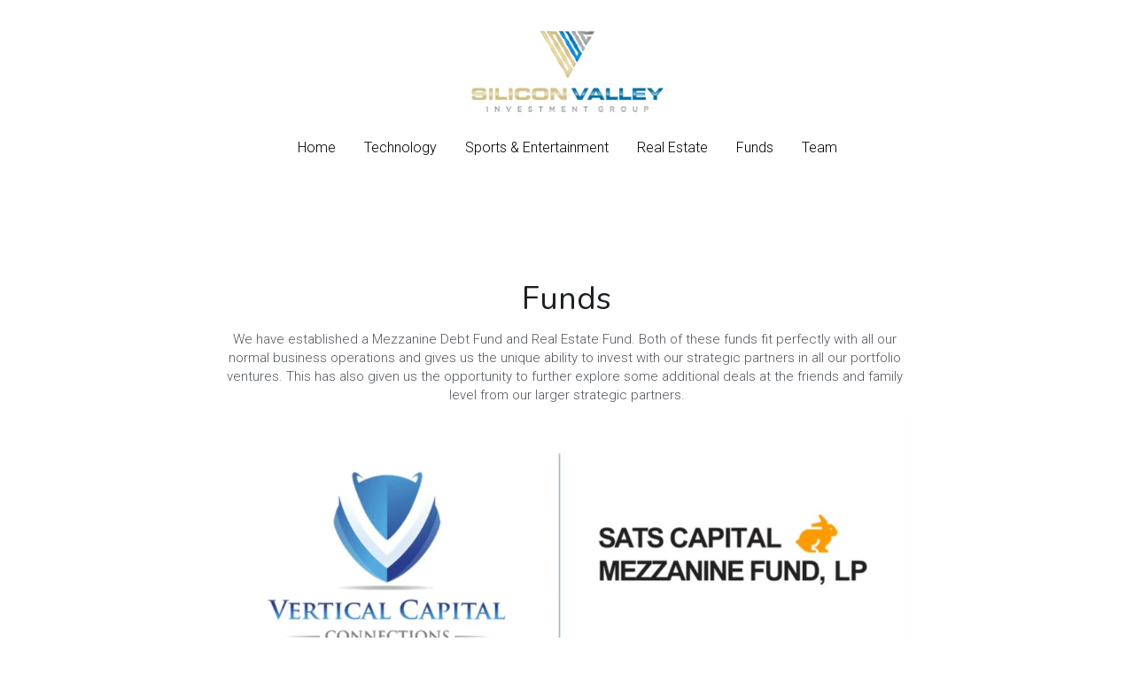

--- FILE ---
content_type: text/html; charset=utf-8
request_url: https://www.siliconvig.com/funds
body_size: 44673
content:
<!-- Powered by Strikingly.com 4 (1) Nov 18, 2025 at 14:51-->
<!DOCTYPE html>
<html itemscope itemtype='http://schema.org/WebPage' lang='en' xmlns:og='http://ogp.me/ns#' xmlns='http://www.w3.org/1999/xhtml'>
<head>
<title>Funds - SVIG</title>
<!-- removing_gon has activated 100%, so we add not_removing_gon rollout for specific user -->
<style>#s-content.s-font-body-roboto .s-font-body{font-family:roboto,helvetica,sans-serif}#s-content.s-font-title-nunito .s-font-title{font-family:nunito,sans-serif}#s-content.s-font-nav_item-roboto .s-font-nav_item{font-family:roboto,helvetica,sans-serif}</style>
  <script>
//<![CDATA[
window.$S={};$S.app_instances=[];$S.nav=[{"name":"\/home","uid":"a7455542-7355-4a8d-9e16-f337082b0d3d","memberOnly":false,"hasPassword":false,"isHomePage":true},{"name":"\/technology","uid":"bbede074-1b95-4851-8822-747ca6276ef1","memberOnly":false,"hasPassword":false,"isHomePage":false},{"name":"\/sports-and-entertainment","uid":"5a7481b3-7ce3-4474-b8ae-225c8d0a1e90","memberOnly":false,"hasPassword":false,"isHomePage":false},{"name":"\/real-estate","uid":"ad890865-79eb-45e1-92d6-4f4dfa52938a","memberOnly":false,"hasPassword":false,"isHomePage":false},{"name":"\/funds","uid":"f20ea1d4-d9e8-4446-9629-91dcf6fdd158","memberOnly":false,"hasPassword":false,"isHomePage":false},{"name":"\/team","uid":"67615d16-e905-4ed2-a7d5-e298c2c57811","memberOnly":false,"hasPassword":false,"isHomePage":false}];$S.conf={"SUPPORTED_CURRENCY":[{"code":"AED","symbol":"\u062f.\u0625","decimal":".","thousand":",","precision":2,"name":"United Arab Emirates Dirham"},{"code":"AFN","symbol":"\u060b","decimal":".","thousand":",","precision":2,"name":"Afghan afghani"},{"code":"ALL","symbol":"Lek","decimal":",","thousand":".","precision":2,"name":"Albanian lek"},{"code":"AMD","symbol":"\u058f","decimal":",","thousand":".","precision":2,"name":"Armenian dram"},{"code":"ANG","symbol":"\u0192","decimal":",","thousand":".","precision":2,"name":"Netherlands Antillean guilder"},{"code":"AOA","symbol":"Kz","decimal":",","thousand":".","precision":2,"name":"Angolan kwanza"},{"code":"ARS","symbol":"$","decimal":",","thousand":".","precision":2,"name":"Argentine peso"},{"code":"AUD","symbol":"A$","decimal":".","thousand":" ","precision":2,"name":"Australian Dollar"},{"code":"AWG","symbol":"\u0192","decimal":".","thousand":",","precision":2,"name":"Aruban florin"},{"code":"AZN","symbol":"\u20bc","decimal":".","thousand":",","precision":2,"name":"Azerbaijani Manat"},{"code":"BAM","symbol":"KM","decimal":",","thousand":".","precision":2,"name":"Bosnia and Herzegovina convertible mark"},{"code":"BBD","symbol":"$","decimal":".","thousand":",","precision":2,"name":"Barbadian dollar"},{"code":"BDT","symbol":"Tk","decimal":".","thousand":",","precision":2,"name":"Bangladeshi Taka"},{"code":"BGN","symbol":"\u043b\u0432","decimal":",","thousand":".","precision":2,"name":"Bulgarian lev"},{"code":"BHD","symbol":"\u062f.\u0628","decimal":".","thousand":",","precision":3,"name":"Bahraini dinar"},{"code":"BIF","symbol":"FBu","decimal":".","thousand":",","precision":0,"name":"Burundian franc"},{"code":"BMD","symbol":"$","decimal":".","thousand":",","precision":2,"name":"Bermudian dollar"},{"code":"BND","symbol":"$","decimal":".","thousand":",","precision":2,"name":"Brunei dollar"},{"code":"BOB","symbol":"$b","decimal":",","thousand":".","precision":2,"name":"Bolivian boliviano"},{"code":"BRL","symbol":"R$","decimal":",","thousand":".","precision":2,"name":"Brazilian Real","format":"%s %v"},{"code":"BSD","symbol":"$","decimal":".","thousand":",","precision":2,"name":"Bahamian dollar"},{"code":"BTN","symbol":"Nu.","decimal":".","thousand":",","precision":2,"name":"Bhutanese ngultrum"},{"code":"BWP","symbol":"P","decimal":".","thousand":",","precision":2,"name":"Botswana pula"},{"code":"BYN","symbol":"Br","decimal":".","thousand":",","precision":2,"name":"Belarusian ruble"},{"code":"BZD","symbol":"BZ$","decimal":".","thousand":",","precision":2,"name":"Belize dollar"},{"code":"CAD","symbol":"$","decimal":".","thousand":",","precision":2,"name":"Canadian Dollar"},{"code":"CDF","symbol":"FC","decimal":".","thousand":",","precision":2,"name":"Congolese franc"},{"code":"CHF","symbol":"CHF","decimal":".","thousand":"'","precision":2,"name":"Swiss Franc","format":"%s %v"},{"code":"CLP","symbol":"$","decimal":"","thousand":".","precision":0,"name":"Chilean Peso"},{"code":"CNY","symbol":"\u00a5","decimal":".","thousand":",","precision":2,"name":"Chinese Yuan"},{"code":"CRC","symbol":"\u20a1","decimal":",","thousand":".","precision":2,"name":"Costa Rican col\u00f3n"},{"code":"CUP","symbol":"$","decimal":".","thousand":",","precision":2,"name":"Cuban peso"},{"code":"CVE","symbol":"$","decimal":".","thousand":",","precision":2,"name":"Cape Verdean escudo"},{"code":"CZK","symbol":"K\u010d","decimal":",","thousand":".","precision":2,"name":"Czech Koruna","format":"%v %s"},{"code":"DJF","symbol":"Fdj","decimal":".","thousand":",","precision":0,"name":"Djiboutian franc"},{"code":"DKK","symbol":"kr","decimal":".","thousand":",","precision":2,"name":"Danish Krone","format":"%v %s"},{"code":"DOP","symbol":"RD$","decimal":".","thousand":",","precision":2,"name":"Dominican peso"},{"code":"DZD","symbol":"\u062f\u062c","decimal":",","thousand":".","precision":2,"name":"Algerian dinar"},{"code":"EGP","symbol":"E\u00a3","decimal":".","thousand":",","precision":2,"name":"Egyptian pound"},{"code":"ERN","symbol":"Nkf","decimal":".","thousand":",","precision":2,"name":"Eritrean nakfa"},{"code":"ETB","symbol":"Br","decimal":".","thousand":",","precision":2,"name":"Ethiopian birr"},{"code":"EUR","symbol":"\u20ac","decimal":",","thousand":".","precision":2,"name":"Euro","format":"%v %s"},{"code":"FJD","symbol":"$","decimal":".","thousand":",","precision":2,"name":"Fijian dollar"},{"code":"FKP","symbol":"\u00a3","decimal":".","thousand":",","precision":2,"name":"Falkland Islands pound"},{"code":"GBP","symbol":"\u00a3","decimal":".","thousand":",","precision":2,"name":"British Pound"},{"code":"GEL","symbol":"\u10da","decimal":",","thousand":".","precision":2,"name":"Georgian lari"},{"code":"GGP","symbol":"\u00a3","decimal":".","thousand":",","precision":2,"name":"Guernsey pound"},{"code":"GHS","symbol":"GH\u20b5","decimal":".","thousand":",","precision":2,"name":"Ghanaian cedi"},{"code":"GIP","symbol":"\u00a3","decimal":".","thousand":",","precision":2,"name":"Gibraltar pound"},{"code":"GMD","symbol":"D","decimal":".","thousand":",","precision":2,"name":"Gambian dalasi"},{"code":"GNF","symbol":"\u20a3","decimal":".","thousand":",","precision":0,"name":"Guinean franc"},{"code":"GTQ","symbol":"Q","decimal":".","thousand":",","precision":2,"name":"Guatemalan quetzal"},{"code":"GYD","symbol":"G$","decimal":".","thousand":",","precision":2,"name":"Guyanese dollar"},{"code":"HKD","symbol":"HK$","decimal":".","thousand":",","precision":2,"name":"Hong Kong Dollar"},{"code":"HNL","symbol":"L","decimal":".","thousand":",","precision":2,"name":"Honduran lempira"},{"code":"HRK","symbol":"kn","decimal":".","thousand":",","precision":2,"name":"Croatian kuna"},{"code":"HTG","symbol":"G","decimal":".","thousand":",","precision":2,"name":"Haitian gourde"},{"code":"HUF","symbol":"Ft","decimal":"","thousand":",","precision":0,"name":"Hungarian Forint","format":"%v %s"},{"code":"ILS","symbol":"\u20aa","decimal":".","thousand":",","precision":2,"name":"Israeli New Shekel"},{"code":"IMP","symbol":"\u00a3","decimal":".","thousand":",","precision":2,"name":"Isle of Man pound"},{"code":"INR","symbol":"\u20b9","decimal":".","thousand":",","precision":2,"name":"Indian Rupee"},{"code":"IQD","symbol":"\u062f.\u0639","decimal":".","thousand":",","precision":3,"name":"Iraqi dinar"},{"code":"IRR","symbol":"\u062a\u0648\u0645\u0627\u0646","decimal":".","thousand":",","precision":2,"name":"Iranian rial"},{"code":"ISK","symbol":"kr","decimal":",","thousand":".","precision":2,"name":"Icelandic kr\u00f3na"},{"code":"JEP","symbol":"\u00a3","decimal":".","thousand":",","precision":2,"name":"Jersey pound"},{"code":"JMD","symbol":"J$","decimal":".","thousand":",","precision":2,"name":"Jamaican Dollar"},{"code":"JOD","symbol":"JD","decimal":".","thousand":",","precision":3,"name":"Jordanian Dinar"},{"code":"JPY","symbol":"\u00a5","decimal":"","thousand":",","precision":0,"name":"Japanese Yen","format":"%s %v"},{"code":"KES","symbol":"KSh","decimal":".","thousand":",","precision":2,"name":"Kenyan shilling"},{"code":"KGS","symbol":"\u043b\u0432","decimal":",","thousand":".","precision":2,"name":"Kyrgyzstani som"},{"code":"KHR","symbol":"\u17db","decimal":".","thousand":",","precision":2,"name":"Cambodian riel"},{"code":"KMF","symbol":"CF","decimal":".","thousand":",","precision":0,"name":"Comorian franc"},{"code":"KPW","symbol":"\u20a9","decimal":".","thousand":",","precision":2,"name":"North Korean won"},{"code":"KRW","symbol":"\uc6d0","decimal":"","thousand":",","precision":0,"name":"South Korean Won","format":"%v %s"},{"code":"KWD","symbol":"\u062f.\u0643","decimal":".","thousand":",","precision":3,"name":"Kuwait dinar"},{"code":"KYD","symbol":"CI$","decimal":".","thousand":",","precision":2,"name":"Cayman Islands dollar"},{"code":"KZT","symbol":"\u20b8","decimal":",","thousand":".","precision":2,"name":"Kazakhstani tenge"},{"code":"LBP","symbol":"LL","decimal":".","thousand":",","precision":2,"name":"Lebanese pound"},{"code":"LKR","symbol":"\u20a8","decimal":".","thousand":",","precision":2,"name":"Sri Lankan rupee"},{"code":"LRD","symbol":"LR$","decimal":".","thousand":",","precision":2,"name":"Liberian dollar"},{"code":"LSL","symbol":"M","decimal":".","thousand":",","precision":2,"name":"Lesotho loti"},{"code":"LYD","symbol":"LD","decimal":".","thousand":",","precision":3,"name":"Libyan dinar"},{"code":"MAD","symbol":"\u062f.\u0645.","decimal":",","thousand":".","precision":2,"name":"Moroccan dirham"},{"code":"MDL","symbol":"L","decimal":",","thousand":".","precision":2,"name":"Moldovan leu"},{"code":"MGA","symbol":"Ar","decimal":".","thousand":",","precision":0,"name":"Malagasy ariary"},{"code":"MKD","symbol":"\u0434\u0435\u043d","decimal":",","thousand":".","precision":2,"name":"Macedonian denar"},{"code":"MMK","symbol":"Ks","decimal":".","thousand":",","precision":2,"name":"Myanmar kyat"},{"code":"MNT","symbol":"\u20ae","decimal":".","thousand":",","precision":2,"name":"Mongolian tugrik"},{"code":"MOP","symbol":"MOP$","decimal":".","thousand":",","precision":2,"name":"Macanese pataca"},{"code":"MRO","symbol":"UM","decimal":".","thousand":",","precision":2,"name":"Mauritanian Ouguiya"},{"code":"MRU","symbol":"UM","decimal":".","thousand":",","precision":2,"name":"Mauritanian ouguiya"},{"code":"MUR","symbol":"\u20a8","decimal":".","thousand":",","precision":2,"name":"Mauritian rupee"},{"code":"MVR","symbol":"Rf","decimal":".","thousand":",","precision":2,"name":"Maldivian rufiyaa"},{"code":"MWK","symbol":"K","decimal":".","thousand":",","precision":2,"name":"Malawian kwacha"},{"code":"MXN","symbol":"$","decimal":".","thousand":",","precision":2,"name":"Mexican Peso"},{"code":"MYR","symbol":"RM","decimal":".","thousand":",","precision":2,"name":"Malaysian Ringgit"},{"code":"MZN","symbol":"MT","decimal":",","thousand":".","precision":2,"name":"Mozambican metical"},{"code":"NAD","symbol":"N$","decimal":".","thousand":",","precision":2,"name":"Namibian dollar"},{"code":"NGN","symbol":"\u20a6","decimal":".","thousand":",","precision":2,"name":"Nigerian naira"},{"code":"NIO","symbol":"C$","decimal":".","thousand":",","precision":2,"name":"Nicaraguan c\u00f3rdoba"},{"code":"NOK","symbol":"kr","decimal":",","thousand":".","precision":2,"name":"Norwegian Krone","format":"%v %s"},{"code":"NPR","symbol":"\u20a8","decimal":".","thousand":",","precision":2,"name":"Nepalese rupee"},{"code":"NZD","symbol":"$","decimal":".","thousand":",","precision":2,"name":"New Zealand Dollar"},{"code":"OMR","symbol":"\u0631.\u0639.","decimal":".","thousand":",","precision":3,"name":"Omani rial"},{"code":"PAB","symbol":"B\/.","decimal":".","thousand":",","precision":2,"name":"Panamanian balboa"},{"code":"PEN","symbol":"S\/.","decimal":".","thousand":",","precision":2,"name":"Peruvian Sol"},{"code":"PGK","symbol":"K","decimal":".","thousand":",","precision":2,"name":"Papua New Guinean kina"},{"code":"PHP","symbol":"\u20b1","decimal":".","thousand":",","precision":2,"name":"Philippine Peso"},{"code":"PKR","symbol":"\u20a8","decimal":".","thousand":",","precision":2,"name":"Pakistani rupee"},{"code":"PLN","symbol":"z\u0142","decimal":",","thousand":" ","precision":2,"name":"Polish Zloty","format":"%v %s"},{"code":"PYG","symbol":"\u20b2","decimal":",","thousand":".","precision":0,"name":"Paraguayan guaran\u00ed"},{"code":"QAR","symbol":"\u0631.\u0642","decimal":".","thousand":",","precision":2,"name":"Qatari riyal"},{"code":"RON","symbol":"lei","decimal":",","thousand":".","precision":2,"name":"Romanian leu"},{"code":"RSD","symbol":"\u0434\u0438\u043d","decimal":",","thousand":".","precision":2,"name":"Serbian dinar"},{"code":"RUB","symbol":"\u20bd","decimal":",","thousand":".","precision":2,"name":"Russian Ruble","format":"%v %s"},{"code":"RWF","symbol":"FRw","decimal":".","thousand":",","precision":0,"name":"Rwandan franc"},{"code":"SAR","symbol":"\u0631.\u0633","decimal":".","thousand":",","precision":2,"name":"Saudi Arabian riyal"},{"code":"SBD","symbol":"SI$","decimal":".","thousand":",","precision":2,"name":"Solomon Islands dollar"},{"code":"SCR","symbol":"SRe","decimal":".","thousand":",","precision":2,"name":"Seychellois rupee"},{"code":"SDG","symbol":"SDG","decimal":".","thousand":",","precision":2,"name":"Sudanese pound"},{"code":"SEK","symbol":"kr","decimal":".","thousand":" ","precision":2,"name":"Swedish Krona","format":"%v %s"},{"code":"SGD","symbol":"S$","decimal":".","thousand":",","precision":2,"name":"Singapore Dollar"},{"code":"SHP","symbol":"\u00a3","decimal":".","thousand":",","precision":2,"name":"Saint Helena pound"},{"code":"SLL","symbol":"Le","decimal":".","thousand":",","precision":2,"name":"Sierra Leonean leone"},{"code":"SOS","symbol":"S","decimal":".","thousand":",","precision":2,"name":"Somali shilling"},{"code":"SRD","symbol":"$","decimal":",","thousand":".","precision":2,"name":"Surinamese dollar"},{"code":"SSP","symbol":"SS\u00a3","decimal":".","thousand":",","precision":2,"name":"South Sudanese pound"},{"code":"STD","symbol":"Db","decimal":".","thousand":",","precision":2,"name":"Sao Tomean Dobra"},{"code":"STN","symbol":"Db","decimal":".","thousand":",","precision":2,"name":"S\u00e3o Tom\u00e9 and Pr\u00edncipe dobra"},{"code":"SYP","symbol":"LS","decimal":".","thousand":",","precision":2,"name":"Syrian pound"},{"code":"SZL","symbol":"E","decimal":".","thousand":",","precision":2,"name":"Swazi lilangeni"},{"code":"THB","symbol":"\u0e3f","decimal":".","thousand":",","precision":2,"name":"Thai Baht"},{"code":"TJS","symbol":"SM","decimal":".","thousand":",","precision":2,"name":"Tajikistani somoni"},{"code":"TMT","symbol":"T","decimal":".","thousand":",","precision":2,"name":"Turkmenistan manat"},{"code":"TND","symbol":"\u062f.\u062a","decimal":".","thousand":",","precision":3,"name":"Tunisian dinar"},{"code":"TOP","symbol":"T$","decimal":".","thousand":",","precision":2,"name":"Tongan pa\u02bbanga"},{"code":"TRY","symbol":"\u20ba","decimal":".","thousand":",","precision":2,"name":"Turkish lira"},{"code":"TTD","symbol":"TT$","decimal":".","thousand":",","precision":2,"name":"Trinidad and Tobago dollar"},{"code":"TWD","symbol":"NT$","decimal":"","thousand":",","precision":0,"name":"New Taiwan Dollar"},{"code":"TZS","symbol":"Tsh","decimal":".","thousand":",","precision":2,"name":"Tanzanian shilling"},{"code":"UAH","symbol":"\u20b4","decimal":".","thousand":",","precision":2,"name":"Ukrainian hryvnia"},{"code":"UGX","symbol":"USh","decimal":".","thousand":",","precision":2,"name":"Ugandan shilling"},{"code":"USD","symbol":"$","decimal":".","thousand":",","precision":2,"name":"United States Dollar"},{"code":"UYU","symbol":"$U","decimal":",","thousand":".","precision":2,"name":"Uruguayan peso"},{"code":"UZS","symbol":"\u043b\u0432","decimal":",","thousand":".","precision":2,"name":"Uzbekistani so\u02bbm"},{"code":"VES","symbol":"Bs.S.","decimal":".","thousand":",","precision":2,"name":"Venezuelan bol\u00edvar soberano"},{"code":"VUV","symbol":"VT","decimal":".","thousand":",","precision":0,"name":"Vanuatu vatu"},{"code":"WST","symbol":"WS$","decimal":".","thousand":",","precision":2,"name":"Samoan t\u0101l\u0101"},{"code":"XAF","symbol":"FCFA","decimal":".","thousand":",","precision":0,"name":"Central African CFA franc"},{"code":"XCD","symbol":"EC$","decimal":".","thousand":",","precision":2,"name":"East Caribbean dollar"},{"code":"XDR","symbol":"SDR","decimal":".","thousand":"","precision":0,"name":"Special drawing rights"},{"code":"XOF","symbol":"CFA","decimal":".","thousand":",","precision":0,"name":"West African CFA franc"},{"code":"XPF","symbol":"\u20a3","decimal":".","thousand":",","precision":0,"name":"CFP franc"},{"code":"YER","symbol":"\u0631.\u064a","decimal":".","thousand":",","precision":2,"name":"Yemeni rial"},{"code":"ZAR","symbol":"R","decimal":".","thousand":",","precision":2,"name":"South African Rand"},{"code":"ZMW","symbol":"K","decimal":",","thousand":".","precision":2,"name":"Zambian kwacha"},{"code":"IDR","symbol":"Rp ","decimal":"","thousand":".","precision":0,"name":"Indonesian Rupiah"},{"code":"VND","symbol":"\u20ab","decimal":"","thousand":".","precision":0,"name":"Vietnamese Dong","format":"%v%s"},{"code":"LAK","symbol":"\u20ad","decimal":".","thousand":",","precision":2,"name":"Lao kip"},{"code":"COP","symbol":"$","decimal":".","thousand":",","precision":0,"name":"Colombian Peso"}],"pages_show_static_path":"https:\/\/static-assets.strikinglycdn.com\/pages_show_static-bc1f19a55f2b44d4730b53552286eb27fea2e9da8282fb2743c9147c736f5092.js","keenio_collection":"strikingly_pageviews","keenio_collection_sharding":"strikingly_pageviews-17200001-17300000","keenio_pbs_impression_collection":"strikingly_pbs_impression","keenio_pbs_conversion_collection":"strikingly_pbs_conversion","keenio_pageservice_imageshare_collection":"strikingly_pageservice_imageshare","keenio_page_socialshare_collection":"strikingly_page_socialshare","keenio_page_framing_collection":"strikingly_page_framing","keenio_file_download_collection":"strikingly_file_download","keenio_ecommerce_buyer_landing":"strikingly_ecommerce_buyer_landing","keenio_ecommerce_buyer_viewed_checkout_dialog":"strikingly_ecommerce_buyer_viewed_checkout_dialog","keenio_ecommerce_buyer_completed_shipping_address":"strikingly_ecommerce_buyer_completed_shipping_address","keenio_ecommerce_buyer_selected_payment_method":"strikingly_ecommerce_buyer_selected_payment_method","keenio_ecommerce_buyer_canceled_order":"strikingly_ecommerce_buyer_canceled_order","keenio_ecommerce_buyer_added_item_to_cart":"strikingly_ecommerce_buyer_added_item_to_cart","keenio_events_collection":"strikingly_events","is_screenshot_rendering":false,"ecommerce_stripe_alipay":false,"headless_render":null,"wx_instant_follow":false,"is_google_analytics_enabled":true,"is_strikingly_analytics_enabled":true,"is_from_site_to_app":false,"is_weitie":false,"weitie_post_id":null,"weitie_meta_info":null,"weitie_slogan":"\u65e0\u9700\u6ce8\u518c\u7684\u53d1\u5e16\u795e\u5668","gdpr_compliance_feature":false,"strikingly_live_chat_settings":null,"FACEBOOK_APP_ID":"138736959550286","FACEBOOK_PERMS":"email"};$S.fonts=null;$S.live_site=true;$S.user_meta={"user_type":"","live_chat_branding":false,"oneClickShareInfo":null};$S.global_conf={"premium_apps":["HtmlApp","EcwidApp","MailChimpApp","CeleryApp","LocuApp"],"environment":"production","env":"production","host_suffix":"strikingly.com","asset_url":"https:\/\/static-assets.strikinglycdn.com","locale":"en","in_china":false,"country_code":null,"browser_locale":null,"is_sxl":false,"china_optimization":false,"enable_live_chat":true,"enable_internal_footer_layout":["33212390","11376106","13075825","12954266","11479862","28250243","28142805","28250455","28250492","23063547","28250512","23063531","28250538","28250791","23063511","28250526","28250588","28250582","28250575","28250570","23063556","28250565","13128850","13075827","13033035","13107039","12989659","12954536","13029321","12967243","12935703","13128849","189186","23559408","22317661","23559972","23559402","23559419","23559961","23559424","23568836","23559400","23559427","23559394","23559955","23559949","23568824","23559953","22317663","13032471","13070869","13107041","13100761","13100763","13039483","12989656","12935476","13029732","13070868","13115975","13115977","12967468"],"user_image_cdn":{"qn":"\/\/user-assets.sxlcdn.com","s":"\/\/custom-images.strikinglycdn.com"},"GROWINGIO_API_KEY":null,"BAIDU_API_KEY":null,"SEGMENTIO_API_KEY":"eb3txa37hi","FACEBOOK_APP_ID":"138736959550286","WECHAT_APP_ID":null,"WECHAT_MP_APP_ID":"","KEEN_IO_PROJECT_ID":"5317e03605cd66236a000002","KEEN_IO_WRITE_KEY":"[base64]","FIREBASE_URL":"bobcat.firebaseIO.com","CLOUDINARY_CLOUD_NAME":"hrscywv4p","CLOUDINARY_PRESET":"oxbxiyxl","rollout":{"background_for_all_sections":false,"crm_livechat":true,"stripe_payer_email":false,"stripe_alipay":true,"stripe_wechatpay":true,"stripe_afterpay":true,"stripe_klarna":true,"paynow_unionpay":true,"tw_payment_registration_upgrade":true,"new_checkout_design":true,"checkout_form_integration":true,"s6_feature":true,"customize_image_appearance":true,"advanced_section_layout_setting":true,"google_invisible_recaptcha":true,"invisible_hcaptcha":false,"show_dummy_data_in_editor":true,"show_dummy_data_in_cro_editor":true,"mobile_editor_2023":true,"mobile_editor_2023_part3":true,"vertical_alignment_2023":true,"portfolio_region_options":false,"domain_connection_v2":true,"new_blog_editor":true,"new_blog_editor_disabled":false,"draft_editor":true,"disable_draft_editor":false,"new_blog_layout":true,"new_store_layout":true,"gallery_section_2021":true,"strikingly_618":false,"nav_2021":true,"can_use_section_default_format":true,"can_use_section_text_align":true,"section_improvements_part1":true,"nav_2021_off":false,"nav_2023":true,"delay_gon":false,"shake_ssr_gon":false,"feature_list_2023":true,"pbs_i18n":true,"support_sca":false,"dlz_badge":false,"show_kickstart_entry_in_dashboard_support_widget":true,"need_html_custom_code_review":true,"has_hydrated_sections":false,"show_support_widget_in_live_site":false,"wechat_sharing":false,"new_wechat_oauth":false,"midtrans_payments":false,"pbs_variation_b":true,"all_currencies":true,"language_region_redirect_options":false,"portfolio_addon_items":false,"custom_review_v2":false},"cookie_categories":{"necessary":["_claim_popup_ref","member_name","authenticationToken","_pbs_i18n_ab_test","__strk_cookie_notification","__is_open_strk_necessary_cookie","__is_open_strk_analytics_cookie","__is_open_strk_preferences_cookie","site_id","crm_chat_token","authenticationToken","member_id","page_nocache","page_password","page_password_uid","return_path_after_verification","return_path_after_page_verification","is_submitted_all"],"preferences":["__strk_cookie_comment_name","__strk_cookie_comment_email"],"analytics":["__strk_session_id"]},"WEITIE_APP_ID":null,"WEITIE_MP_APP_ID":null,"BUGSNAG_FE_API_KEY":"","BUGSNAG_FE_JS_RELEASE_STAGE":"production","google":{"recaptcha_v2_client_key":"6LeRypQbAAAAAGgaIHIak2L7UaH4Mm3iS6Tpp7vY","recaptcha_v2_invisible_client_key":"6LdmtBYdAAAAAJmE1hETf4IHoUqXQaFuJxZPO8tW"},"hcaptcha":{"hcaptcha_checkbox_key":"cd7ccab0-57ca-49aa-98ac-db26473a942a","hcaptcha_invisible_key":"65400c5a-c122-4648-971c-9f7e931cd872"},"kickstart_locale_selection":{"en":"100","de":"100","es":"100","fr":"100","it":"100","nl":"100","pt-BR":"100","fi":"100","no":"100","sv":"100","pl":"100","cs":"100","ro":"100","ar":"100","id":"100","vi":"0","ja":"100","zh-CN":"100","zh-TW":"100"},"honeypot":"9b2cc6b4"};$S.country_list={"europe":{"name":"Europe","continent":"europe"},"asia":{"name":"Asia","continent":"asia"},"northamerica":{"name":"North America","continent":"northamerica"},"southamerica":{"name":"South America","continent":"southamerica"},"australia":{"name":"Australia","continent":"australia"},"antarctica":{"name":"Antarctica","continent":"antarctica"},"africa":{"name":"Africa","continent":"africa"},"ad":{"name":"Andorra","continent":"europe"},"ae":{"name":"United Arab Emirates","continent":"asia"},"af":{"name":"Afghanistan","continent":"asia"},"ag":{"name":"Antigua and Barbuda","continent":"northamerica"},"ai":{"name":"Anguilla","continent":"northamerica"},"al":{"name":"Albania","continent":"europe"},"am":{"name":"Armenia","continent":"asia"},"an":{"name":"Netherlands Antilles","continent":"northamerica"},"ao":{"name":"Angola","continent":"africa"},"aq":{"name":"Antarctica","continent":"antarctica"},"ar":{"name":"Argentina","continent":"southamerica"},"as":{"name":"American Samoa","continent":"australia"},"at":{"name":"Austria","continent":"europe"},"au":{"name":"Australia","continent":"australia"},"aw":{"name":"Aruba","continent":"northamerica"},"ax":{"name":"\u00c5land Islands","continent":"europe"},"az":{"name":"Azerbaijan","continent":"asia"},"ba":{"name":"Bosnia and Herzegovina","continent":"europe"},"bb":{"name":"Barbados","continent":"northamerica"},"bd":{"name":"Bangladesh","continent":"asia"},"be":{"name":"Belgium","continent":"europe"},"bf":{"name":"Burkina Faso","continent":"africa"},"bg":{"name":"Bulgaria","continent":"europe"},"bh":{"name":"Bahrain","continent":"asia"},"bi":{"name":"Burundi","continent":"africa"},"bj":{"name":"Benin","continent":"africa"},"bl":{"name":"Saint Barth\u00e9lemy","continent":"northamerica"},"bm":{"name":"Bermuda","continent":"northamerica"},"bn":{"name":"Brunei Darussalam","continent":"asia"},"bo":{"name":"Bolivia","continent":"southamerica"},"bq":{"name":"Bonaire, Sint Eustatius and Saba","continent":"northamerica"},"br":{"name":"Brazil","continent":"southamerica"},"bs":{"name":"Bahamas","continent":"northamerica"},"bt":{"name":"Bhutan","continent":"asia"},"bv":{"name":"Bouvet Island","continent":"antarctica"},"bw":{"name":"Botswana","continent":"africa"},"by":{"name":"Belarus","continent":"europe"},"bz":{"name":"Belize","continent":"northamerica"},"ca":{"name":"Canada","continent":"northamerica"},"cc":{"name":"Cocos (Keeling) Islands","continent":"asia"},"cd":{"name":"Congo, The Democratic Republic Of The","continent":"africa"},"cf":{"name":"Central African Republic","continent":"africa"},"cg":{"name":"Congo","continent":"africa"},"ch":{"name":"Switzerland","continent":"europe"},"ci":{"name":"C\u00f4te D'Ivoire","continent":"africa"},"ck":{"name":"Cook Islands","continent":"australia"},"cl":{"name":"Chile","continent":"southamerica"},"cm":{"name":"Cameroon","continent":"africa"},"cn":{"name":"China","continent":"asia"},"co":{"name":"Colombia","continent":"southamerica"},"cr":{"name":"Costa Rica","continent":"northamerica"},"cu":{"name":"Cuba","continent":"northamerica"},"cv":{"name":"Cape Verde","continent":"africa"},"cw":{"name":"Cura\u00e7ao","continent":"northamerica"},"cx":{"name":"Christmas Island","continent":"asia"},"cy":{"name":"Cyprus","continent":"asia"},"cz":{"name":"Czech Republic","continent":"europe"},"de":{"name":"Germany","continent":"europe"},"dj":{"name":"Djibouti","continent":"africa"},"dk":{"name":"Denmark","continent":"europe"},"dm":{"name":"Dominica","continent":"northamerica"},"do":{"name":"Dominican Republic","continent":"northamerica"},"dz":{"name":"Algeria","continent":"africa"},"ec":{"name":"Ecuador","continent":"southamerica"},"ee":{"name":"Estonia","continent":"europe"},"eg":{"name":"Egypt","continent":"africa"},"eh":{"name":"Western Sahara","continent":"africa"},"er":{"name":"Eritrea","continent":"africa"},"es":{"name":"Spain","continent":"europe"},"et":{"name":"Ethiopia","continent":"africa"},"fi":{"name":"Finland","continent":"europe"},"fj":{"name":"Fiji","continent":"australia"},"fk":{"name":"Falkland Islands (Malvinas)","continent":"southamerica"},"fm":{"name":"Micronesia, Federated States Of","continent":"australia"},"fo":{"name":"Faroe Islands","continent":"europe"},"fr":{"name":"France","continent":"europe"},"ga":{"name":"Gabon","continent":"africa"},"gb":{"name":"United Kingdom","continent":"europe"},"gd":{"name":"Grenada","continent":"northamerica"},"ge":{"name":"Georgia","continent":"asia"},"gf":{"name":"French Guiana","continent":"southamerica"},"gg":{"name":"Guernsey","continent":"europe"},"gh":{"name":"Ghana","continent":"africa"},"gi":{"name":"Gibraltar","continent":"europe"},"gl":{"name":"Greenland","continent":"northamerica"},"gm":{"name":"Gambia","continent":"africa"},"gn":{"name":"Guinea","continent":"africa"},"gp":{"name":"Guadeloupe","continent":"northamerica"},"gq":{"name":"Equatorial Guinea","continent":"africa"},"gr":{"name":"Greece","continent":"europe"},"gs":{"name":"South Georgia and the South Sandwich Islands","continent":"antarctica"},"gt":{"name":"Guatemala","continent":"northamerica"},"gu":{"name":"Guam","continent":"australia"},"gw":{"name":"Guinea-Bissau","continent":"africa"},"gy":{"name":"Guyana","continent":"southamerica"},"hk":{"name":"Hong Kong SAR China","continent":"asia"},"hm":{"name":"Heard and McDonald Islands","continent":"antarctica"},"hn":{"name":"Honduras","continent":"northamerica"},"hr":{"name":"Croatia","continent":"europe"},"ht":{"name":"Haiti","continent":"northamerica"},"hu":{"name":"Hungary","continent":"europe"},"id":{"name":"Indonesia","continent":"asia"},"ie":{"name":"Ireland","continent":"europe"},"il":{"name":"Israel","continent":"asia"},"im":{"name":"Isle of Man","continent":"europe"},"in":{"name":"India","continent":"asia"},"io":{"name":"British Indian Ocean Territory","continent":"asia"},"iq":{"name":"Iraq","continent":"asia"},"ir":{"name":"Iran, Islamic Republic Of","continent":"asia"},"is":{"name":"Iceland","continent":"europe"},"it":{"name":"Italy","continent":"europe"},"je":{"name":"Jersey","continent":"europe"},"jm":{"name":"Jamaica","continent":"northamerica"},"jo":{"name":"Jordan","continent":"asia"},"jp":{"name":"Japan","continent":"asia"},"ke":{"name":"Kenya","continent":"africa"},"kg":{"name":"Kyrgyzstan","continent":"asia"},"kh":{"name":"Cambodia","continent":"asia"},"ki":{"name":"Kiribati","continent":"australia"},"km":{"name":"Comoros","continent":"africa"},"kn":{"name":"Saint Kitts And Nevis","continent":"northamerica"},"kp":{"name":"Korea, Democratic People's Republic Of","continent":"asia"},"kr":{"name":"Korea, Republic of","continent":"asia"},"kw":{"name":"Kuwait","continent":"asia"},"ky":{"name":"Cayman Islands","continent":"northamerica"},"kz":{"name":"Kazakhstan","continent":"asia"},"la":{"name":"Lao People's Democratic Republic","continent":"asia"},"lb":{"name":"Lebanon","continent":"asia"},"lc":{"name":"Saint Lucia","continent":"northamerica"},"li":{"name":"Liechtenstein","continent":"europe"},"lk":{"name":"Sri Lanka","continent":"asia"},"lr":{"name":"Liberia","continent":"africa"},"ls":{"name":"Lesotho","continent":"africa"},"lt":{"name":"Lithuania","continent":"europe"},"lu":{"name":"Luxembourg","continent":"europe"},"lv":{"name":"Latvia","continent":"europe"},"ly":{"name":"Libya","continent":"africa"},"ma":{"name":"Morocco","continent":"africa"},"mc":{"name":"Monaco","continent":"europe"},"md":{"name":"Moldova, Republic of","continent":"europe"},"me":{"name":"Montenegro","continent":"europe"},"mf":{"name":"Saint Martin","continent":"northamerica"},"mg":{"name":"Madagascar","continent":"africa"},"mh":{"name":"Marshall Islands","continent":"australia"},"mk":{"name":"North Macedonia","continent":"europe"},"ml":{"name":"Mali","continent":"africa"},"mm":{"name":"Myanmar","continent":"asia"},"mn":{"name":"Mongolia","continent":"asia"},"mo":{"name":"Macao SAR China","continent":"asia"},"mp":{"name":"Northern Mariana Islands","continent":"australia"},"mq":{"name":"Martinique","continent":"northamerica"},"mr":{"name":"Mauritania","continent":"africa"},"ms":{"name":"Montserrat","continent":"northamerica"},"mt":{"name":"Malta","continent":"europe"},"mu":{"name":"Mauritius","continent":"africa"},"mv":{"name":"Maldives","continent":"asia"},"mw":{"name":"Malawi","continent":"africa"},"mx":{"name":"Mexico","continent":"northamerica"},"my":{"name":"Malaysia","continent":"asia"},"mz":{"name":"Mozambique","continent":"africa"},"na":{"name":"Namibia","continent":"africa"},"nc":{"name":"New Caledonia","continent":"australia"},"ne":{"name":"Niger","continent":"africa"},"nf":{"name":"Norfolk Island","continent":"australia"},"ng":{"name":"Nigeria","continent":"africa"},"ni":{"name":"Nicaragua","continent":"northamerica"},"nl":{"name":"Netherlands","continent":"europe"},"no":{"name":"Norway","continent":"europe"},"np":{"name":"Nepal","continent":"asia"},"nr":{"name":"Nauru","continent":"australia"},"nu":{"name":"Niue","continent":"australia"},"nz":{"name":"New Zealand","continent":"australia"},"om":{"name":"Oman","continent":"asia"},"pa":{"name":"Panama","continent":"northamerica"},"pe":{"name":"Peru","continent":"southamerica"},"pf":{"name":"French Polynesia","continent":"australia"},"pg":{"name":"Papua New Guinea","continent":"australia"},"ph":{"name":"Philippines","continent":"asia"},"pk":{"name":"Pakistan","continent":"asia"},"pl":{"name":"Poland","continent":"europe"},"pm":{"name":"Saint Pierre And Miquelon","continent":"northamerica"},"pn":{"name":"Pitcairn","continent":"australia"},"pr":{"name":"Puerto Rico","continent":"northamerica"},"ps":{"name":"Palestine, State of","continent":"asia"},"pt":{"name":"Portugal","continent":"europe"},"pw":{"name":"Palau","continent":"australia"},"py":{"name":"Paraguay","continent":"southamerica"},"qa":{"name":"Qatar","continent":"asia"},"re":{"name":"R\u00e9union","continent":"africa"},"ro":{"name":"Romania","continent":"europe"},"rs":{"name":"Serbia","continent":"europe"},"ru":{"name":"Russian Federation","continent":"europe"},"rw":{"name":"Rwanda","continent":"africa"},"sa":{"name":"Saudi Arabia","continent":"asia"},"sb":{"name":"Solomon Islands","continent":"australia"},"sc":{"name":"Seychelles","continent":"africa"},"sd":{"name":"Sudan","continent":"africa"},"se":{"name":"Sweden","continent":"europe"},"sg":{"name":"Singapore","continent":"asia"},"sh":{"name":"Saint Helena","continent":"africa"},"si":{"name":"Slovenia","continent":"europe"},"sj":{"name":"Svalbard And Jan Mayen","continent":"europe"},"sk":{"name":"Slovakia","continent":"europe"},"sl":{"name":"Sierra Leone","continent":"africa"},"sm":{"name":"San Marino","continent":"europe"},"sn":{"name":"Senegal","continent":"africa"},"so":{"name":"Somalia","continent":"africa"},"sr":{"name":"Suriname","continent":"southamerica"},"ss":{"name":"South Sudan","continent":"africa"},"st":{"name":"Sao Tome and Principe","continent":"africa"},"sv":{"name":"El Salvador","continent":"northamerica"},"sx":{"name":"Sint Maarten","continent":"northamerica"},"sy":{"name":"Syrian Arab Republic","continent":"asia"},"sz":{"name":"Swaziland","continent":"africa"},"tc":{"name":"Turks and Caicos Islands","continent":"northamerica"},"td":{"name":"Chad","continent":"africa"},"tf":{"name":"French Southern Territories","continent":"antarctica"},"tg":{"name":"Togo","continent":"africa"},"th":{"name":"Thailand","continent":"asia"},"tj":{"name":"Tajikistan","continent":"asia"},"tk":{"name":"Tokelau","continent":"australia"},"tl":{"name":"Timor-Leste","continent":"asia"},"tm":{"name":"Turkmenistan","continent":"asia"},"tn":{"name":"Tunisia","continent":"africa"},"to":{"name":"Tonga","continent":"australia"},"tr":{"name":"Turkey","continent":"europe"},"tt":{"name":"Trinidad and Tobago","continent":"northamerica"},"tv":{"name":"Tuvalu","continent":"australia"},"tw":{"name":"Taiwan","continent":"asia"},"tz":{"name":"Tanzania, United Republic of","continent":"africa"},"ua":{"name":"Ukraine","continent":"europe"},"ug":{"name":"Uganda","continent":"africa"},"um":{"name":"United States Minor Outlying Islands","continent":"australia"},"us":{"name":"United States","continent":"northamerica"},"uy":{"name":"Uruguay","continent":"southamerica"},"uz":{"name":"Uzbekistan","continent":"asia"},"va":{"name":"Holy See (Vatican City State)","continent":"europe"},"vc":{"name":"Saint Vincent And The Grenadines","continent":"northamerica"},"ve":{"name":"Venezuela, Bolivarian Republic of","continent":"southamerica"},"vg":{"name":"Virgin Islands, British","continent":"northamerica"},"vi":{"name":"Virgin Islands, U.S.","continent":"northamerica"},"vn":{"name":"Vietnam","continent":"asia"},"vu":{"name":"Vanuatu","continent":"australia"},"wf":{"name":"Wallis and Futuna","continent":"australia"},"ws":{"name":"Samoa","continent":"australia"},"ye":{"name":"Yemen","continent":"asia"},"yt":{"name":"Mayotte","continent":"africa"},"za":{"name":"South Africa","continent":"africa"},"zm":{"name":"Zambia","continent":"africa"},"zw":{"name":"Zimbabwe","continent":"africa"}};$S.state_list={"us":[{"name":"Alabama","abbr":"AL"},{"name":"Alaska","abbr":"AK"},{"name":"American Samoa","abbr":"AS"},{"name":"Arizona","abbr":"AZ"},{"name":"Arkansas","abbr":"AR"},{"name":"California","abbr":"CA"},{"name":"Colorado","abbr":"CO"},{"name":"Connecticut","abbr":"CT"},{"name":"Delaware","abbr":"DE"},{"name":"District of Columbia","abbr":"DC"},{"name":"Florida","abbr":"FL"},{"name":"Georgia","abbr":"GA"},{"name":"Guam","abbr":"GU"},{"name":"Hawaii","abbr":"HI"},{"name":"Idaho","abbr":"ID"},{"name":"Illinois","abbr":"IL"},{"name":"Indiana","abbr":"IN"},{"name":"Iowa","abbr":"IA"},{"name":"Kansas","abbr":"KS"},{"name":"Kentucky","abbr":"KY"},{"name":"Louisiana","abbr":"LA"},{"name":"Maine","abbr":"ME"},{"name":"Maryland","abbr":"MD"},{"name":"Massachusetts","abbr":"MA"},{"name":"Michigan","abbr":"MI"},{"name":"Minnesota","abbr":"MN"},{"name":"Mississippi","abbr":"MS"},{"name":"Missouri","abbr":"MO"},{"name":"Montana","abbr":"MT"},{"name":"Nebraska","abbr":"NE"},{"name":"Nevada","abbr":"NV"},{"name":"New Hampshire","abbr":"NH"},{"name":"New Jersey","abbr":"NJ"},{"name":"New Mexico","abbr":"NM"},{"name":"New York","abbr":"NY"},{"name":"North Carolina","abbr":"NC"},{"name":"North Dakota","abbr":"ND"},{"name":"Northern Mariana Islands","abbr":"MP"},{"name":"Ohio","abbr":"OH"},{"name":"Oklahoma","abbr":"OK"},{"name":"Oregon","abbr":"OR"},{"name":"Pennsylvania","abbr":"PA"},{"name":"Puerto Rico","abbr":"PR"},{"name":"Rhode Island","abbr":"RI"},{"name":"South Carolina","abbr":"SC"},{"name":"South Dakota","abbr":"SD"},{"name":"Tennessee","abbr":"TN"},{"name":"Texas","abbr":"TX"},{"name":"Utah","abbr":"UT"},{"name":"Vermont","abbr":"VT"},{"name":"Virgin Islands","abbr":"VI"},{"name":"Virginia","abbr":"VA"},{"name":"Washington","abbr":"WA"},{"name":"West Virginia","abbr":"WV"},{"name":"Wisconsin","abbr":"WI"},{"name":"Wyoming","abbr":"WY"}],"ca":[{"name":"Alberta","abbr":"AB"},{"name":"British Columbia","abbr":"BC"},{"name":"Manitoba","abbr":"MB"},{"name":"New Brunswick","abbr":"NB"},{"name":"Newfoundland and Labrador","abbr":"NL"},{"name":"Nova Scotia","abbr":"NS"},{"name":"Northwest Territories","abbr":"NT"},{"name":"Nunavut","abbr":"NU"},{"name":"Ontario","abbr":"ON"},{"name":"Prince Edward Island","abbr":"PE"},{"name":"Quebec","abbr":"QC"},{"name":"Saskatchewan","abbr":"SK"},{"name":"Yukon","abbr":"YT"}],"cn":[{"name":"Beijing","abbr":"Beijing"},{"name":"Tianjin","abbr":"Tianjin"},{"name":"Hebei","abbr":"Hebei"},{"name":"Shanxi","abbr":"Shanxi"},{"name":"Nei Mongol","abbr":"Nei Mongol"},{"name":"Liaoning","abbr":"Liaoning"},{"name":"Jilin","abbr":"Jilin"},{"name":"Heilongjiang","abbr":"Heilongjiang"},{"name":"Shanghai","abbr":"Shanghai"},{"name":"Jiangsu","abbr":"Jiangsu"},{"name":"Zhejiang","abbr":"Zhejiang"},{"name":"Anhui","abbr":"Anhui"},{"name":"Fujian","abbr":"Fujian"},{"name":"Jiangxi","abbr":"Jiangxi"},{"name":"Shandong","abbr":"Shandong"},{"name":"Henan","abbr":"Henan"},{"name":"Hubei","abbr":"Hubei"},{"name":"Hunan","abbr":"Hunan"},{"name":"Guangdong","abbr":"Guangdong"},{"name":"Guangxi","abbr":"Guangxi"},{"name":"Hainan","abbr":"Hainan"},{"name":"Chongqing","abbr":"Chongqing"},{"name":"Sichuan","abbr":"Sichuan"},{"name":"Guizhou","abbr":"Guizhou"},{"name":"Yunnan","abbr":"Yunnan"},{"name":"Xizang","abbr":"Xizang"},{"name":"Shaanxi","abbr":"Shaanxi"},{"name":"Gansu","abbr":"Gansu"},{"name":"Qinghai","abbr":"Qinghai"},{"name":"Ningxia","abbr":"Ningxia"},{"name":"Xinjiang","abbr":"Xinjiang"}]};$S.stores={"fonts_v2":[{"name":"nunito","fontType":"google","displayName":"Nunito","cssValue":"\"nunito\"","settings":{"weight":"200,300,regular,500,600,700,800,900,200italic,300italic,italic,500italic,600italic,700italic,800italic,900italic"},"hidden":false,"cssFallback":"sans-serif","disableBody":false,"isSuggested":false},{"name":"roboto","fontType":"google","displayName":"Roboto","cssValue":"roboto, helvetica","settings":{"weight":"300,700,300italic,700italic"},"hidden":false,"cssFallback":"sans-serif","disableBody":null,"isSuggested":true},{"name":"montserrat","fontType":"google","displayName":"Montserrat","cssValue":"montserrat, helvetica","settings":{"weight":"400,700"},"hidden":false,"cssFallback":"sans-serif","disableBody":null,"isSuggested":true}],"showStatic":{"footerLogoSeoData":{"anchor_link":"https:\/\/www.strikingly.com\/?ref=logo\u0026permalink=site-4858507-6685-2023\u0026custom_domain=www.siliconvig.com\u0026utm_campaign=footer_pbs\u0026utm_content=https%3A%2F%2Fwww.siliconvig.com%2F\u0026utm_medium=user_page\u0026utm_source=4858507\u0026utm_term=pbs_b","anchor_text":"Free website builder"},"isEditMode":false},"pageData":{"type":"Site","id":"f_11060da1-72ad-4e27-af37-69cc1fe28f01","defaultValue":null,"horizontal":false,"fixedSocialMedia":false,"new_page":true,"showMobileNav":true,"showCookieNotification":false,"useSectionDefaultFormat":true,"useSectionImprovementsPart1":true,"showTermsAndConditions":false,"multi_pages":true,"isFullScreenOnlyOneSection":true,"showNav":true,"showFooter":true,"showStrikinglyLogo":false,"showNavigationButtons":false,"showShoppingCartIcon":false,"showButtons":true,"navFont":"","titleFont":"nunito","logoFont":"","bodyFont":"roboto","buttonFont":"roboto","headingFont":"nunito","bodyFontWeight":null,"theme":"fresh","templateVariation":"","templatePreset":"","termsText":null,"fontPreset":null,"pages":[{"type":"Page","id":"f_3fc41de8-c9f8-4540-89d2-6f3f3ce08471","defaultValue":null,"sections":[{"type":"Slide","id":"f_2689c0d2-ada7-41e9-97eb-0be2cf91b15f","defaultValue":null,"template_id":null,"template_name":"cta","template_version":"s6","components":{"slideSettings":{"type":"SlideSettings","id":"f_1ce1767c-62f7-4ffb-9b03-16a9f82f546b","defaultValue":true,"show_nav":true,"hidden_section":false,"name":"SILICON VALLEY","sync_key":null,"layout_variation":"center-bottom-normal","padding":{"bottom":"normal","top":"normal"},"layout_config":{"content_align":"top_center","width":"small","height":"normal"}},"text1":{"type":"RichText","id":"f_63e6edf6-6e63-46d1-94fa-4856d7ccd72d","defaultValue":false,"value":"\u003cdiv\u003eSILICON VALLEY INVESTMENT GROUP\u003c\/div\u003e","backupValue":null,"version":1},"text2":{"type":"RichText","id":"f_1f460bfb-703d-4ef2-8c57-5087654886e3","defaultValue":false,"value":"\u003cp\u003eWe spend our efforts finding white label technology platforms that provide solutions and collect data for the vertical in an particular market place. (Financial, Tech, Music, Sports\/Entertainment, Innovation, Education, Health\/Wellness and Real Estate). We then help accelerator the business with our strategic and financial partners that can produce exits with a 24-36 month period. Our main strategic partners are Amazon, Apple, Google, Facebook and Microsoft.\u003c\/p\u003e","backupValue":null,"version":1},"background1":{"type":"Background","id":"f_b40f3cce-0b37-41e1-95e0-3675ca1d139e","defaultValue":false,"url":"!","textColor":"","backgroundVariation":"","sizing":"","userClassName":"","videoUrl":"","videoHtml":"","storageKey":"https:\/\/images.unsplash.com\/photo-1546942976-1bdf94ffeb1f?ixlib=rb-1.2.1\u0026q=85\u0026fm=jpg\u0026crop=entropy\u0026cs=srgb","storage":"un","h":null,"w":null,"s":null,"useImage":true,"focus":null,"backgroundColor":{"themeColorRangeIndex":null,"type":null,"value":"#1C1C1C"}},"block1":{"type":"BlockComponent","id":"6390046f-c7c9-4efe-9c2b-1ec806b8d5ba","defaultValue":null,"items":[{"type":"BlockComponentItem","id":"f_175d044d-cfb7-4543-9126-f117cccdde79","name":"rowBlock","components":{"block1":{"type":"BlockComponent","id":"08f56e4e-1b0d-42c0-9944-112167ef5b0f","items":[{"type":"BlockComponentItem","id":"90f3eb38-c0b2-4eff-8892-cbf06e07f3a2","name":"columnBlock","components":{"block1":{"type":"BlockComponent","id":"f_608f9ad6-89bb-4c1c-a28d-ee6a19bfc87a","items":[{"type":"BlockComponentItem","id":"5c86b044-95ec-4c08-803b-a42b760b3f30","defaultValue":null,"name":"title","components":{"text1":{"type":"RichText","id":"15d4735a-4ea1-4a60-96f5-c84efe9a31d2","defaultValue":false,"alignment":null,"value":"\u003cdiv\u003e\u003cdiv\u003e\u003cdiv\u003e\u003cdiv\u003e\u003cdiv\u003e\u003cdiv\u003e\u003cdiv\u003e\u003cdiv\u003e\u003cdiv\u003e\u003cdiv\u003e\u003ch2 class=\"s-title s-font-title\"\u003e\u003cspan class=\"#(className)\" style=\"color:#ffffff;\"\u003e\u003cspan class=\"#(className)\"\u003eSILICON VALLEY \u003c\/span\u003eINVESTMENT GROUP\u003c\/span\u003e\u003c\/h2\u003e\u003ch4 class=\"s-subtitle\"\u003e\u003cspan class=\"#(className)\" style=\"color:#ffffff;\"\u003eAccelerate business with our strategic and financial partners\u003c\/span\u003e\u003c\/h4\u003e\u003c\/div\u003e\u003c\/div\u003e\u003c\/div\u003e\u003c\/div\u003e\u003c\/div\u003e\u003c\/div\u003e\u003c\/div\u003e\u003c\/div\u003e\u003c\/div\u003e\u003c\/div\u003e","backupValue":null,"version":1}}}],"inlineLayout":null}}}],"inlineLayout":"12"}}}],"inlineLayout":"1"}}},{"type":"Slide","id":"f_4694f3bf-c87c-44d4-9119-4c6cd50cde38","defaultValue":null,"template_id":null,"template_name":"rows","template_version":"","components":{"slideSettings":{"type":"SlideSettings","id":"f_396fc533-e7e0-4755-b51c-d2a489b8820e","defaultValue":null,"show_nav":true,"nameChanged":true,"hidden_section":false,"name":"What We Do","sync_key":null,"layout_variation":"row-medium1-text-left","layout_config":{"isNewMobileLayout":true}}}}],"title":"Home","uid":"a7455542-7355-4a8d-9e16-f337082b0d3d","path":"\/home","autoPath":true,"authorized":true},{"type":"Page","id":"f_96367a31-ad39-4a45-8d7e-0433c484be7e","sections":[{"type":"Slide","id":"f_9db5b01d-3b72-42d7-8d3e-dd9bb3b8ed0a","defaultValue":true,"template_id":null,"template_name":"media2","components":{"background1":{"type":"Background","id":"f_e52304ec-ac29-440b-9b0a-2067c693d0f0","defaultValue":true,"url":"","textColor":"light","backgroundVariation":"","sizing":"cover","videoUrl":"","videoHtml":"","storageKey":null,"storage":null,"format":null,"h":null,"w":null,"s":null},"repeatable1":{"type":"Repeatable","id":"f_f2c7b07b-19c3-4ee8-926e-233fede4416f","defaultValue":true,"list":[{"type":"RepeatableItem","id":"f_9dc59838-1cba-430d-a360-6d4295b80cac","defaultValue":true,"components":{"button1":{"type":"Button","id":"f_56c724e3-c20a-4cc5-99bb-5d3be98ee8c7","defaultValue":true,"alignment":"center","text":"","size":"medium","style":"","color":"","url":"","new_target":null},"media1":{"type":"Media","id":"f_5274a93c-24cb-4f77-b882-b1788f094e3a","defaultValue":true,"video":{"type":"Video","id":"f_ee9c1f44-1595-4be0-a590-80b74e83aa20","defaultValue":true,"html":"","url":"https:\/\/vimeo.com\/18150336","thumbnail_url":null,"maxwidth":700,"description":null},"image":{"type":"Image","id":"f_735dbe48-cb73-4683-88d5-b35e8f64b86e","defaultValue":true,"link_url":null,"thumb_url":"!","url":"!","caption":"","description":"","storageKey":"4858507\/312767_813953","storage":"s","storagePrefix":null,"format":"png","h":398,"w":1048,"s":217711,"new_target":true,"focus":null},"current":"image"},"text1":{"type":"RichText","id":"f_c12108b5-c814-4b11-adbb-b67d2a53627c","defaultValue":false,"value":"\u003cp\u003e\u003cu\u003e\u003cstrong\u003eTechnology\u003c\/strong\u003e\u003c\/u\u003e\u003c\/p\u003e","backupValue":null,"version":1},"text2":{"type":"RichText","id":"f_28857e10-4786-4da3-861f-55d6194ec36f","defaultValue":true,"value":"","backupValue":null,"version":null},"text3":{"type":"RichText","id":"f_3a8bb142-16f1-46c7-8fea-06a3d8e7df7f","defaultValue":false,"value":"\u003cp\u003eWe have expertise from years of experience and extensive networks of strategic partners to continually discover new and innovative technology companies. We believe there are four simple ingredients to establishing and developing businesses. Have a product, contracted sales, proper funding and most importantly to execute on your plans. We have a proven track record in finding, funding, building and exiting these sort of opportunities.\u003c\/p\u003e","backupValue":null,"version":1}}}],"components":{"button1":{"type":"Button","id":"f_49955a6b-78c7-4a2e-b83b-af3a83004d8d","defaultValue":true,"alignment":"center","text":"","size":"medium","style":"","color":"","url":"","new_target":null},"media1":{"type":"Media","id":"f_9d76e027-9d56-40a7-bbdd-5a6e9e4ff4db","defaultValue":true,"video":{"type":"Video","id":"f_50674434-2a24-453a-b95f-ad2e1fc7c09f","defaultValue":true,"html":"","url":"https:\/\/vimeo.com\/18150336","thumbnail_url":null,"maxwidth":700,"description":null},"image":{"type":"Image","id":"f_74efa0ff-659b-49e8-80db-595ace2713ee","defaultValue":true,"link_url":null,"thumb_url":"https:\/\/uploads.strikinglycdn.com\/static\/backgrounds\/striking-pack-3\/preset-B.png","url":"https:\/\/uploads.strikinglycdn.com\/static\/backgrounds\/striking-pack-3\/preset-B.png","caption":"","description":"","storageKey":null,"storage":null,"format":null,"h":null,"w":null,"s":null,"new_target":true},"current":"image"},"text1":{"type":"RichText","id":"f_4683f9f3-7003-49ef-8ec8-dc152eb3c709","defaultValue":true,"value":"Some caption here","backupValue":null,"version":null},"text2":{"type":"RichText","id":"f_37063cb4-2aaa-4589-9422-d69c0fc0c6fe","defaultValue":true,"value":"","backupValue":null,"version":null},"text3":{"type":"RichText","id":"f_33b2dbdf-c3fb-4465-baa1-ee32ff2c7ffa","defaultValue":true,"value":"A sentence or two describing this item.","backupValue":null,"version":null}}},"slideSettings":{"type":"SlideSettings","id":"f_f30665c1-06f4-4865-866b-b8560dbb51fd","defaultValue":true,"show_nav":true,"nameChanged":true,"hidden_section":false,"name":"Tech","sync_key":null,"layout_variation":"media-top-text","display_settings":{},"layout_config":{"isNewMedia":true}},"text1":{"type":"RichText","id":"f_08c46e93-c35d-4e48-8205-5c1e1bc89194","defaultValue":false,"value":"How to Build a Website \u003cbr\u003e Like a Professional","backupValue":null,"version":1},"text2":{"type":"RichText","id":"f_85eb7031-e4ae-4d08-908d-7e4d7b56ed9f","defaultValue":false,"value":"Become a member to get unlimited access and support the voices you want to hear more from.","backupValue":null,"version":1}}}],"title":"Technology","uid":"bbede074-1b95-4851-8822-747ca6276ef1","path":"\/technology","autoPath":true,"authorized":true},{"type":"Page","id":"f_e49842f4-d7ba-4a0a-bedb-312a6f2b7bd4","sections":[{"type":"Slide","id":"f_3a724d05-7f1a-49e1-9adc-e6532dd4496d","defaultValue":true,"template_id":null,"template_name":"media3","components":{"background1":{"type":"Background","id":"f_d9e35ce6-14d0-438a-9080-55763e195fc2","defaultValue":true,"url":"","textColor":"light","backgroundVariation":"","sizing":"cover","videoUrl":"","videoHtml":"","storageKey":null,"storage":null,"format":null,"h":null,"w":null,"s":null},"repeatable1":{"type":"Repeatable","id":"f_df3801ab-132b-41f1-a90c-9ee1690e283f","defaultValue":true,"list":[{"type":"RepeatableItem","id":"f_96efcde9-bd46-4be0-9816-0d67f8c3479b","defaultValue":true,"components":{"button1":{"type":"Button","id":"f_28722765-3e55-44a6-a356-74965e628840","defaultValue":true,"alignment":"center","text":"","size":"medium","style":"","color":"","url":"","new_target":null},"media1":{"type":"Media","id":"f_47cf5f8d-ff17-49b7-8e00-5bde934b3d49","defaultValue":true,"video":{"type":"Video","id":"f_a1da6feb-ea57-4514-8b51-c5228d890665","defaultValue":true,"html":"","url":"https:\/\/vimeo.com\/18150336","thumbnail_url":null,"maxwidth":700,"description":null},"image":{"type":"Image","id":"f_94a5349e-2b9d-4f31-93ad-f41b17b80d05","defaultValue":true,"link_url":null,"thumb_url":"!","url":"!","caption":"","description":"","storageKey":"4858507\/458659_421565","storage":"s","storagePrefix":null,"format":"png","h":442,"w":1005,"s":375060,"new_target":true,"focus":null},"current":"image"},"text1":{"type":"RichText","id":"f_8831e7be-ea2a-4e30-824c-075c21efbb92","defaultValue":false,"value":"\u003cp\u003e\u003cu\u003e\u003cstrong\u003eSports \u0026amp; Entertainment\u003c\/strong\u003e\u003c\/u\u003e\u003c\/p\u003e","backupValue":null,"version":1},"text2":{"type":"RichText","id":"f_9c55a183-ee5d-4056-854e-99b4a6908226","defaultValue":true,"value":"","backupValue":null,"version":null},"text3":{"type":"RichText","id":"f_b560f531-16c2-45d7-9549-c87cf3564ca9","defaultValue":false,"value":"\u003cp\u003eWe have long standing relationships and trust worthy partners that have over 50 years of experience and knowledge in the sports and entertainment industry. We have a wide range of capabilities from gym industry, to the nutrition space, professional team experience, Esports and technology ventures. We specialize in taking majority ownership positions in these companies and then developing and exiting in a 3 to 5 year time frame.\u003c\/p\u003e","backupValue":null,"version":1}}}],"components":{"button1":{"type":"Button","id":"f_2d34790f-5548-4be5-95aa-3b35fe2d2f8d","defaultValue":true,"alignment":"center","text":"","size":"medium","style":"","color":"","url":"","new_target":null},"media1":{"type":"Media","id":"f_f7d1e0e0-8797-4c4a-83dc-3e5955116743","defaultValue":true,"video":{"type":"Video","id":"f_8b015f75-c402-46f4-8596-ad6998a1ef82","defaultValue":true,"html":"","url":"https:\/\/vimeo.com\/18150336","thumbnail_url":null,"maxwidth":700,"description":null},"image":{"type":"Image","id":"f_f5bb1a00-3ab9-4f6c-96b2-7e00665b70f1","defaultValue":true,"link_url":null,"thumb_url":"https:\/\/uploads.strikinglycdn.com\/static\/backgrounds\/striking-pack-3\/preset-C.png","url":"https:\/\/uploads.strikinglycdn.com\/static\/backgrounds\/striking-pack-3\/preset-C.png","caption":"","description":"","storageKey":null,"storage":null,"format":null,"h":null,"w":null,"s":null,"new_target":true},"current":"image"},"text1":{"type":"RichText","id":"f_4c64b895-49dc-41c1-8a9c-e6c2df34fe3f","defaultValue":true,"value":"Some caption here","backupValue":null,"version":null},"text2":{"type":"RichText","id":"f_76a77990-931c-4555-ac84-5057f5aabcb2","defaultValue":true,"value":"","backupValue":null,"version":null},"text3":{"type":"RichText","id":"f_3a340314-541c-4c29-987e-b5917ba117a2","defaultValue":true,"value":"A sentence or two describing this item.","backupValue":null,"version":null}}},"slideSettings":{"type":"SlideSettings","id":"f_53173947-bcd0-4674-9a48-ccd312addddf","defaultValue":true,"show_nav":true,"nameChanged":true,"hidden_section":false,"name":"Sports \u0026 Entertainment","sync_key":null,"layout_variation":"media-top-text","display_settings":{},"layout_config":{"isNewMedia":true}},"text1":{"type":"RichText","id":"f_480e09fa-dbd4-4f4f-aa2b-5584a5adc370","defaultValue":false,"value":"How to Build a Website Like a Professional","backupValue":null,"version":1},"text2":{"type":"RichText","id":"f_1dfe37d2-896a-478a-8611-3cd13d61dbdc","defaultValue":false,"value":"Become a member to get unlimited access and support the voices you want to hear more from.","backupValue":null,"version":1}}}],"title":"Sports \u0026 Entertainment","uid":"5a7481b3-7ce3-4474-b8ae-225c8d0a1e90","path":"\/sports-and-entertainment","autoPath":true,"authorized":true},{"type":"Page","id":"f_0a4dda1c-2395-414b-8451-5e616367f07c","sections":[{"type":"Slide","id":"f_0b4fa546-0104-44da-a210-f4da4c969e06","defaultValue":true,"template_id":null,"template_name":"media3","components":{"background1":{"type":"Background","id":"f_01cace47-1e2f-45e8-8317-f0a07fe8eff7","defaultValue":true,"url":"","textColor":"light","backgroundVariation":"","sizing":"cover","videoUrl":"","videoHtml":"","storageKey":null,"storage":null,"format":null,"h":null,"w":null,"s":null},"repeatable1":{"type":"Repeatable","id":"f_bd640676-2b2d-4a55-bbd9-2efda8611d7f","defaultValue":true,"list":[{"type":"RepeatableItem","id":"f_8c7304e9-b978-4a9c-a0b2-e24b0c7c11ce","defaultValue":true,"components":{"button1":{"type":"Button","id":"f_74d3b1bb-de27-43fc-a5db-41a698f28791","defaultValue":true,"alignment":"center","text":"","size":"medium","style":"","color":"","url":"","new_target":null},"media1":{"type":"Media","id":"f_4424da96-8af9-4e71-812a-1b485f816ab2","defaultValue":true,"video":{"type":"Video","id":"f_8d443d23-dabd-4c2c-acb4-8af62552f344","defaultValue":true,"html":"","url":"https:\/\/vimeo.com\/18150336","thumbnail_url":null,"maxwidth":700,"description":null},"image":{"type":"Image","id":"f_4f04aef7-5059-4fab-8d83-85d600ced8a1","defaultValue":true,"link_url":null,"thumb_url":"!","url":"!","caption":"","description":"","storageKey":"4858507\/475333_758212","storage":"s","storagePrefix":null,"format":"png","h":462,"w":997,"s":388843,"new_target":true,"focus":null},"current":"image"},"text1":{"type":"RichText","id":"f_309f7b54-be6e-4a10-99ba-db095081e21e","defaultValue":false,"value":"\u003cp\u003e\u003cu\u003e\u003cstrong\u003eReal Estate\u003c\/strong\u003e\u003c\/u\u003e\u003c\/p\u003e","backupValue":null,"version":1},"text2":{"type":"RichText","id":"f_a5523d84-4ebe-4631-b9d5-894098bb931f","defaultValue":true,"value":"","backupValue":null,"version":null},"text3":{"type":"RichText","id":"f_782c5a09-d470-4c15-9102-a355603b1796","defaultValue":false,"value":"\u003cp\u003eOur partners have wide variety of opportunities ranging from single family rentals, to multi family, commercial shopping centers, class A office building and corporate campus. These relationships allow us to participate in a variety of funding capacities from debt, mezzanine and equity positions. We also will assist with technology implementation into all these opportunities from portfolio companies and from our strategic partners.\u003c\/p\u003e","backupValue":null,"version":1}}}],"components":{"button1":{"type":"Button","id":"f_b0339782-c0c5-4ba2-a56c-d2d23a033791","defaultValue":true,"alignment":"center","text":"","size":"medium","style":"","color":"","url":"","new_target":null},"media1":{"type":"Media","id":"f_2b7504d3-5128-4eed-a282-8b4c795b92a3","defaultValue":true,"video":{"type":"Video","id":"f_147ccff2-5f01-4c62-b975-3e264e6af1ed","defaultValue":true,"html":"","url":"https:\/\/vimeo.com\/18150336","thumbnail_url":null,"maxwidth":700,"description":null},"image":{"type":"Image","id":"f_6c98fe02-efca-44ad-ad04-8d62d9ab08c1","defaultValue":true,"link_url":null,"thumb_url":"https:\/\/uploads.strikinglycdn.com\/static\/backgrounds\/striking-pack-3\/preset-C.png","url":"https:\/\/uploads.strikinglycdn.com\/static\/backgrounds\/striking-pack-3\/preset-C.png","caption":"","description":"","storageKey":null,"storage":null,"format":null,"h":null,"w":null,"s":null,"new_target":true},"current":"image"},"text1":{"type":"RichText","id":"f_f42445cf-7b44-4e3c-92e8-f6ed03cd1a96","defaultValue":true,"value":"Some caption here","backupValue":null,"version":null},"text2":{"type":"RichText","id":"f_115e3151-2afc-4766-b6c1-be655bb32329","defaultValue":true,"value":"","backupValue":null,"version":null},"text3":{"type":"RichText","id":"f_00bcdfd4-3642-4f5e-8a4c-e58c1a9e40a2","defaultValue":true,"value":"A sentence or two describing this item.","backupValue":null,"version":null}}},"slideSettings":{"type":"SlideSettings","id":"f_8f44d701-6d94-4ef6-acb0-df8e7bbd7897","defaultValue":true,"show_nav":true,"nameChanged":true,"hidden_section":false,"name":"Real Estate","sync_key":null,"layout_variation":"media-top-text","display_settings":{},"layout_config":{"isNewMedia":true}},"text1":{"type":"RichText","id":"f_134544b4-4a11-422a-8a1a-3e47366fd22c","defaultValue":false,"value":"How to Build a Website Like a Professional","backupValue":null,"version":1},"text2":{"type":"RichText","id":"f_c4c68082-6cc4-41c2-8849-a76b62feff79","defaultValue":false,"value":"Become a member to get unlimited access and support the voices you want to hear more from.","backupValue":null,"version":1}}}],"title":"Real Estate","uid":"ad890865-79eb-45e1-92d6-4f4dfa52938a","path":"\/real-estate","autoPath":true,"authorized":true},{"type":"Page","id":"f_a6a35ab1-d3e5-4ee5-8545-9b1b74fde03e","sections":[{"type":"Slide","id":"f_94e89ee0-b3d5-42a4-adda-ed50273c2a59","defaultValue":true,"template_id":null,"template_name":"media1","components":{"background1":{"type":"Background","id":"f_c6012b5d-6514-4db0-b4ff-6c9f64e1cd73","defaultValue":true,"url":"","textColor":"light","backgroundVariation":"","sizing":"cover","videoUrl":"","videoHtml":"","storageKey":null,"storage":null,"format":null,"h":null,"w":null,"s":null},"repeatable1":{"type":"Repeatable","id":"f_fbd83e7a-f276-42de-a603-3eb5b2043bfb","defaultValue":true,"list":[{"type":"RepeatableItem","id":"f_980bfc93-6680-49e6-ae0b-8ac7dc6b4d76","defaultValue":true,"components":{"button1":{"type":"Button","id":"f_8d92a752-726f-4ea2-9f00-67235175717f","defaultValue":true,"alignment":"center","text":"","size":"medium","style":"","color":"","url":"","new_target":null},"media1":{"type":"Media","id":"f_1dca1092-7c3a-46e2-af96-626f0108caf0","defaultValue":true,"video":{"type":"Video","id":"f_cbe19f4d-26cb-47c8-93ba-e16d5af7808a","defaultValue":true,"html":"","url":"https:\/\/vimeo.com\/18150336","thumbnail_url":null,"maxwidth":700,"description":null},"image":{"type":"Image","id":"f_0a3b2a93-2eb1-4385-9ef5-eff468a5b965","defaultValue":true,"link_url":null,"thumb_url":"!","url":"!","caption":"","description":"","storageKey":"4858507\/994357_885190","storage":"s","storagePrefix":null,"format":"png","h":453,"w":1047,"s":144346,"new_target":true,"focus":null},"current":"image"},"text1":{"type":"RichText","id":"f_5cecc055-1590-4013-bf44-93e908ade2aa","defaultValue":false,"value":"\u003cp\u003eFunds\u003c\/p\u003e","backupValue":null,"version":1},"text2":{"type":"RichText","id":"f_5a7bdba0-0b0d-41b3-8633-b3bae29e8e90","defaultValue":true,"value":"","backupValue":null,"version":null},"text3":{"type":"RichText","id":"f_0f241a37-4c3a-4cc7-906f-11471886b3d8","defaultValue":false,"value":"\u003cp\u003eWe have established a Mezzanine Debt Fund and Real Estate Fund. Both of these funds fit perfectly with all our normal business operations and gives us the unique ability to invest with our strategic partners in all our portfolio ventures. This has also given us the opportunity to further explore some additional deals at the friends and family level from our larger strategic partners.\u003c\/p\u003e","backupValue":null,"version":1}}}],"components":{"button1":{"type":"Button","id":"f_b2c4124c-d7cc-43d2-96ad-ac5f716d727f","defaultValue":true,"alignment":"center","text":"","size":"medium","style":"","color":"","url":"","new_target":null},"media1":{"type":"Media","id":"f_aa34dd4d-34ff-4284-9490-712c31356cf4","defaultValue":true,"video":{"type":"Video","id":"f_a3ebf1b1-889e-47fe-8585-cba8493e4c99","defaultValue":true,"html":"","url":"https:\/\/vimeo.com\/18150336","thumbnail_url":null,"maxwidth":700,"description":null},"image":{"type":"Image","id":"f_27fea1ef-c9d3-4dc9-814b-8fb83116e426","defaultValue":true,"link_url":null,"thumb_url":"https:\/\/uploads.strikinglycdn.com\/static\/backgrounds\/striking-pack-3\/preset-A.png","url":"https:\/\/uploads.strikinglycdn.com\/static\/backgrounds\/striking-pack-3\/preset-A.png","caption":"","description":"","storageKey":null,"storage":null,"format":null,"h":null,"w":null,"s":null,"new_target":true},"current":"image"},"text1":{"type":"RichText","id":"f_1229bbaf-4206-400d-9d81-8eca6b9f1dac","defaultValue":true,"value":"Some caption here","backupValue":null,"version":null},"text2":{"type":"RichText","id":"f_285d58be-8710-47ea-8557-7228889d24d7","defaultValue":true,"value":"","backupValue":null,"version":null},"text3":{"type":"RichText","id":"f_8d32f037-b5bc-4b16-8511-a6dd87df7d7a","defaultValue":true,"value":"A sentence or two describing this item.","backupValue":null,"version":null}}},"slideSettings":{"type":"SlideSettings","id":"f_cc724231-8ad2-470b-a437-c2e3c691ba93","defaultValue":true,"show_nav":true,"nameChanged":true,"hidden_section":false,"name":"Funds","sync_key":null,"layout_variation":"media-top-text","display_settings":{},"layout_config":{"isNewMedia":true}},"text1":{"type":"RichText","id":"f_aebbcb7b-588f-4be7-8b0b-8b4dddfa1ee5","defaultValue":false,"value":"How to Build a Website Like a Professional","backupValue":null,"version":1},"text2":{"type":"RichText","id":"f_f515ba9b-135a-48d3-9cd3-cf27bc2e115e","defaultValue":false,"value":"Become a member to get unlimited access and support the voices you want to hear more from.","backupValue":null,"version":1}}}],"title":"Funds","uid":"f20ea1d4-d9e8-4446-9629-91dcf6fdd158","path":"\/funds","autoPath":true,"authorized":true},{"type":"Page","id":"f_051ddb58-e96f-4eae-80f1-9527ba979fa2","sections":[{"type":"Slide","id":"f_fe477329-a20c-422d-9abc-35d5598197d7","defaultValue":null,"template_id":null,"template_name":"featureListC","components":{"background1":{"type":"Background","id":"f_917fc55c-b254-44e6-b335-051648cc5b30","defaultValue":true,"url":"","textColor":"light","backgroundVariation":"","sizing":"cover","videoUrl":"","videoHtml":""},"repeatable1":{"type":"Repeatable","id":"f_cdbe016c-c524-4475-8e89-eafd47fdd45c","defaultValue":false,"list":[{"type":"RepeatableItem","id":"f_afb34963-44ea-49bd-95ef-1176f7ca708b","defaultValue":true,"components":{"button1":{"type":"Button","id":"f_ea074ec8-b582-48ed-bcf1-c34233741fcd","defaultValue":true,"alignment":"left","text":"Read More","size":"small","style":"","color":"","url":"","new_target":null},"media1":{"type":"Media","id":"f_b091c0b2-2076-463b-ab07-ed987105c9d3","defaultValue":true,"video":{"type":"Video","id":"f_b0b97e6e-c35c-40ab-8688-76b8e4fd4e14","defaultValue":true,"html":"","url":"https:\/\/vimeo.com\/18150336","thumbnail_url":null,"maxwidth":700,"description":null},"image":{"type":"Image","id":"f_06f38623-4b3e-4876-aedd-10b397a67067","defaultValue":true,"link_url":null,"thumb_url":"!","url":"!","caption":"","description":"","storageKey":"4858507\/227312_692020","storage":"s","storagePrefix":null,"format":"png","h":380,"w":265,"s":108630,"new_target":true,"focus":null},"current":"image"},"text1":{"type":"RichText","id":"f_ab40d622-ad8f-48ff-a9b2-0dc59b3d73b0","defaultValue":false,"alignment":null,"value":"\u003cp\u003e\u003cu\u003e\u003cstrong\u003eMickey O'Neil\u003c\/strong\u003e\u003c\/u\u003e\u003c\/p\u003e\u003cp\u003eGeneral Partner\u003c\/p\u003e","backupValue":null,"version":1},"text2":{"type":"RichText","id":"f_09e643dc-f6d3-4a7b-8357-374d7a5fd9dc","defaultValue":false,"alignment":null,"value":"\u003cp\u003e\u003cstrong\u003eMickey O\u2019Neil\u003c\/strong\u003e is founder and Managing Partner of Silicon Valley Investment Group, which is a Private Equity\/Family office firm. They spend their efforts finding white label technology platforms that provide solutions and collect data for the vertical in a particular market place. (Financial, Tech, Sports\/Music Entertainment, Health\/Wellness, Innovation and Real Estate). They then help accelerator the business with their strategic and financial partners that can produce exits with a 24-36 month period. Our main strategic partners are Amazon, Apple, Google, Facebook and Microsoft.\u003c\/p\u003e\u003cp\u003eMr. O'Neil is a member of YPO (Young President Organization) and YEO (Young Entrepreneurs Organization) and was one of the founding members of the San Francisco Chapter in 1989.\u003c\/p\u003e\u003cp\u003eO'Neil was an early stage investor in companies such as Yahoo, Cisco, Google and eBay. He also is the CFO and partner of M6 Holdings that owns and operates NFL Fit, Crunch and UFC gyms. O'Neil has strategic financial relationships with Goldman Sachs, Barclay's, Citibank, Bank of America, JP Morgan Chase, Credit Suisse, Deutsche Bank, HSBC, UBS, Merrill Lynch, Well Fargo and Morgan Stanley: has strategic entertainment industry relationships Fox, Warner Brothers and Sony; has hi-tech strategic relationships with Google, Amazon, Facebook, Micro-soft, Netflix, Apple, HP, Intel, Cisco, Oracle, Motorola, Sony, and Electronic Arts: and strategic venture capital relationships with Softbank US and Japan, Accel Partners, Kleiner Perkins, Foundry Group, TCV, APV Technology, Battery Ventures, Redpoint, Cannan, Foundation, Mayfield, Sequoia, Rosewood, Sevin Rosen, Woodside Funds, etc.\u003c\/p\u003e","backupValue":null,"version":1}}},{"type":"RepeatableItem","id":"f_8f62665e-2238-403a-bec3-ba7206417ec0","components":{"button1":{"type":"Button","id":"f_7d15ad6e-04f0-488c-b49f-85c94adcc9ca","defaultValue":true,"alignment":"left","text":"Read More","size":"small","style":"","color":"","url":"","new_target":null},"media1":{"type":"Media","id":"f_efb3a0a7-29e3-432a-a562-f0d03e9674c4","defaultValue":true,"video":{"type":"Video","id":"f_81304327-8b7a-4fa5-94ea-8997197484cf","defaultValue":true,"html":"","url":"https:\/\/vimeo.com\/18150336","thumbnail_url":null,"maxwidth":700,"description":null},"image":{"type":"Image","id":"f_6fff41e3-a67f-4f9a-96d4-fe8135ef28bf","defaultValue":true,"link_url":null,"thumb_url":"!","url":"!","caption":"","description":"","storageKey":"4858507\/836304_395040","storage":"s","storagePrefix":null,"format":"png","h":380,"w":279,"s":184680,"new_target":true,"focus":null},"current":"image"},"text1":{"type":"RichText","id":"f_5fa424d5-c1ea-4261-827b-4327930c91b7","defaultValue":false,"alignment":null,"value":"\u003cp\u003e\u003cb\u003e\u003cu\u003eAnthony Zolezzi\u003c\/u\u003e\u003c\/b\u003e\u003c\/p\u003e\u003cp\u003eMerger and Acquisitions\u003c\/p\u003e","backupValue":null,"version":1},"text2":{"type":"RichText","id":"f_e61ca010-969c-4ce3-a843-f0efe0377774","defaultValue":false,"alignment":null,"value":"\u003cp\u003e\u003cb\u003eAnthony Zolezzi\u003c\/b\u003e has spent the last 30 years working to improve our food supply through organic agriculture, supporting small family farms, and cleaning up the planet through recycling remediation businesses and initiatives. The last 6 years Mr. Zolezzi has invested in San Diego Biotech and Health and Wellness initiatives. Mr. Zolezzi believes that people that understand how incredible and awesome they are will do what\u2019s right for people and the planet. So we need to make sure people understand how incredible and extraordinary each individual, animal, cell or plant is on this planet.\u003c\/p\u003e\u003cp\u003eMr. Zolezzi has spent his career creating innovative and profitable models for corporations and investment companies including: PepsiCo, Uber, Sealed Air, Walmart, AeroVironment, Waste Management, Nestl\u00e9, Keurig, Pegasus Capital Advisors, and Continuus Materials (Emerging Infrastructure Fund). He has played a major role in six start-ups, leading all with a vision that supports the greater good through sustainability, health, and wellness.\u003c\/p\u003e\u003cp\u003eZolezzi is the author of seven books including: Uncharted Waters, Do Something: Leave Your Mark on the World, The Detachment Paradox and Chemical-Free Kids: How to Safeguard Your Child\u2019s Diet and Environment.\u003c\/p\u003e","backupValue":null,"version":1}}},{"type":"RepeatableItem","id":"f_0519ec66-6917-456b-97d0-326c9ff76fca","defaultValue":true,"components":{"button1":{"type":"Button","id":"f_234a25c8-7390-48ff-ab06-4ab3ea95bb63","defaultValue":true,"alignment":"left","text":"Read More","size":"small","style":"","color":"","url":"","new_target":null},"media1":{"type":"Media","id":"f_fbe74988-a49b-4792-87d0-4f097241545d","defaultValue":true,"video":{"type":"Video","id":"f_81304327-8b7a-4fa5-94ea-8997197484cf","defaultValue":true,"html":"","url":"https:\/\/vimeo.com\/18150336","thumbnail_url":null,"maxwidth":700,"description":null},"image":{"type":"Image","id":"f_6fff41e3-a67f-4f9a-96d4-fe8135ef28bf","defaultValue":true,"link_url":null,"thumb_url":"!","url":"!","caption":"","description":"","storageKey":"4858507\/212948_286548","storage":"s","storagePrefix":null,"format":"png","h":380,"w":297,"s":103988,"new_target":true,"focus":null},"current":"image"},"text1":{"type":"RichText","id":"f_0320f7f2-d25c-41bd-8adf-79e88f48a892","defaultValue":false,"alignment":null,"value":"\u003cp\u003e\u003cu\u003e\u003cstrong\u003eKyle Miller\u003c\/strong\u003e\u003c\/u\u003e\u003c\/p\u003e\u003cp\u003eFund Manager\u003c\/p\u003e","backupValue":null,"version":1},"text2":{"type":"RichText","id":"f_8bc3b542-50b7-40bd-a0c2-1f200221c944","defaultValue":false,"alignment":null,"value":"\u003cp\u003e\u003cstrong\u003eKyle Miller \u003c\/strong\u003eis an accounting and finance professional who has experience in roles such as external audit, internal audit, Securities and Exchange Commission (\u201cSEC\u201d) financial reporting, and corporate controller for various publicly traded companies.\u003c\/p\u003e\u003cp class=\"normalPara\"\u003eDuring his corporate controllership, he administered all aspects of financial management and controls across the organization including liquidity and budgets. He led a team of professionals who completed the day-to-day financial transactions of the businesses and was the liaison with bankers, external regulators, and other stakeholders. A key accomplishment in this role was implementing an accounting software for the company by combining 42 different sets of books from inception to date into one system while building out internal and external reporting.\u003c\/p\u003e\u003cp class=\"normalPara\"\u003eDuring time spent in financial reporting, he oversaw the coordination and preparation of the required SEC reporting. In addition, he monitored compliance with SEC and Financial Accounting Standards Board rules and regulations, ensured compliance with other reporting requirements across the organization (to lenders, members, regulatory authorities, etc.), worked with investor relations team to develop periodic reporting to members, and lead the implementation of reporting applications and processes.\u003c\/p\u003e\u003cp class=\"normalPara\"\u003ePrior to leading financial reporting and accounting departments, Kyle spent five years in public accounting. During his tenure with Ernst \u0026amp; Young (\u201cEY\u201d) in Phoenix, he specialized in real estate and construction. His clientele contained a array of companies which included publicly traded REITs, publicly traded general contractors, and private real estate funds and joint ventures. After EY, Kyle worked as the internal audit manager and financial reporting manager for a publicly traded REIT. He then transitioned to a boutique accounting firm that specialized in technical accounting and complex debt and equity transactions. He is a Certified Public Accountant, licensed in Arizona.\u003c\/p\u003e","backupValue":null,"version":1}}},{"type":"RepeatableItem","id":"f_4f96161b-875f-45c2-b72b-cef0e37b8645","components":{"button1":{"type":"Button","id":"f_c8fc40f2-596c-4857-b9c2-7b92f5f5b783","defaultValue":true,"alignment":"left","text":"Read More","size":"small","style":"","color":"","url":"","new_target":null},"media1":{"type":"Media","id":"f_a0cb64cd-6368-4987-bfa0-4e2b76b1c379","defaultValue":true,"video":{"type":"Video","id":"f_81304327-8b7a-4fa5-94ea-8997197484cf","defaultValue":true,"html":"","url":"https:\/\/vimeo.com\/18150336","thumbnail_url":null,"maxwidth":700,"description":null},"image":{"type":"Image","id":"f_6fff41e3-a67f-4f9a-96d4-fe8135ef28bf","defaultValue":true,"link_url":null,"thumb_url":"!","url":"!","caption":"","description":"","storageKey":"4858507\/896953_436602","storage":"s","storagePrefix":null,"format":"png","h":380,"w":356,"s":135494,"new_target":true,"focus":null},"current":"image"},"text1":{"type":"RichText","id":"f_47405c14-2496-42ac-8621-887d80330170","defaultValue":false,"alignment":null,"value":"\u003cp\u003e\u003cb\u003e\u003cu\u003eRick Heise\u003c\/u\u003e\u003c\/b\u003e\u003c\/p\u003e\u003cp\u003eDirector of Business Development\u003c\/p\u003e","backupValue":null,"version":1},"text2":{"type":"RichText","id":"f_f9b00aa3-c289-46cb-8afe-2792a6d3859b","defaultValue":false,"alignment":null,"value":"\u003cp\u003e\u003cb\u003eRick Heise\u003c\/b\u003e is the President and CEO at Swift Engineering, Inc, a multi-award winning product development and manufacturing company. Mr. Heise has over two decades of results-driven leadership experience at the highest executive levels. He excels in the fast paced technology and advanced manufacturing sectors. He started, managed and rapidly grew highly functional teams of advanced designers, engineers and manufactures to tackle seemingly impossible programs. Creative, resourceful, and relentless in identifying the best strategies to find solutions and get results.\u003c\/p\u003e\u003cp\u003eRick understands that game changing innovation always manifests at the crossroads where the creative\u003c\/p\u003e\u003cp\u003eand the entrepreneur meet.\u003c\/p\u003e\u003cp\u003eMr. Heise graduated from Colorado State University before earning a graduate degree from the UC-Berkeley Haas School of Business with a focus in Private Equity \u0026amp; Venture Capital. Mr. Heise is a published author and thought leadership speaker.\u003c\/p\u003e","backupValue":null,"version":1}}},{"type":"RepeatableItem","id":"f_4cc054c8-a22d-4105-8c24-4b616cf0ad93","components":{"button1":{"type":"Button","id":"f_97fe7e30-8b3d-45ff-88aa-2cdb416080aa","defaultValue":true,"alignment":"left","text":"Read More","size":"small","style":"","color":"","url":"","new_target":null},"media1":{"type":"Media","id":"f_fffda560-02b2-4288-b7b3-bd87d667d082","defaultValue":true,"video":{"type":"Video","id":"f_81304327-8b7a-4fa5-94ea-8997197484cf","defaultValue":true,"html":"","url":"https:\/\/vimeo.com\/18150336","thumbnail_url":null,"maxwidth":700,"description":null},"image":{"type":"Image","id":"f_6fff41e3-a67f-4f9a-96d4-fe8135ef28bf","defaultValue":true,"link_url":null,"thumb_url":"!","url":"!","caption":"","description":"","storageKey":"4858507\/990871_734799","storage":"s","storagePrefix":null,"format":"png","h":380,"w":383,"s":192273,"new_target":true,"focus":null},"current":"image"},"text1":{"type":"RichText","id":"f_810e4db7-1acb-4107-9797-b0cc67274d32","defaultValue":false,"alignment":null,"value":"\u003cdiv class=\"s-rich-text-wrapper\" style=\"display: block; \"\u003e\u003cp\u003eRyan O'Neil\u003c\/p\u003e\u003cp\u003eJunior Partner\u003c\/p\u003e\u003c\/div\u003e","backupValue":null,"version":1,"defaultDataProcessed":true},"text2":{"type":"RichText","id":"f_7bc0033d-ec2f-4a85-bcc7-b582879dedc8","defaultValue":false,"alignment":null,"value":"\u003cdiv class=\"s-rich-text-wrapper\" style=\"display: block; \"\u003e\u003cp\u003eRyan O'Neil is a Junior Partner that is driven by a passion for innovation and a commitment to identifying and supporting groundbreaking startups that redefine the technology industry. With a particular focus on the transformative potential of the AI sector, he combines an entrepreneurial mindset with a deep understanding of emerging trends to uncover opportuniteis that others might overlook. \u003c\/p\u003e\u003cp\u003eMr. O'Neil prides himslef on fostering creative collaborations, applying business acumen to navigate complex challenges, and leveraging technology-driven insights to accelerate success. My missin is to empower visionary entrepreneurs and cultivate disruptive ideas that push the boundaries of what's possible, shaping the future of technology, one startup at a time. \u003c\/p\u003e\u003c\/div\u003e","backupValue":null,"version":1,"defaultDataProcessed":true}}},{"type":"RepeatableItem","id":"f_23baecea-5250-496b-b29c-c5ae2ec8164f","components":{"button1":{"type":"Button","id":"f_1b942112-b76a-438f-92ca-d163887742e4","defaultValue":true,"alignment":"left","text":"Read More","size":"small","style":"","color":"","url":"","new_target":null},"media1":{"type":"Media","id":"f_6cac1b4f-4ae7-4d4b-9e1d-ccdfced8839f","defaultValue":true,"video":{"type":"Video","id":"f_81304327-8b7a-4fa5-94ea-8997197484cf","defaultValue":true,"html":"","url":"https:\/\/vimeo.com\/18150336","thumbnail_url":null,"maxwidth":700,"description":null},"image":{"type":"Image","id":"f_6fff41e3-a67f-4f9a-96d4-fe8135ef28bf","defaultValue":true,"link_url":null,"thumb_url":"!","url":"!","caption":"","description":"","storageKey":"4858507\/244871_629967","storage":"s","storagePrefix":null,"format":"png","h":380,"w":290,"s":133055,"new_target":true,"focus":null},"current":"image"},"text1":{"type":"RichText","id":"f_915246df-08a2-44b7-aec7-bff598c45c5b","defaultValue":false,"alignment":null,"value":"\u003cp\u003e\u003cb\u003e\u003cu\u003eMateo Miramontes\u003c\/u\u003e\u003c\/b\u003e\u003c\/p\u003e\u003cp\u003eDirector of Financial Analysis\u003c\/p\u003e","backupValue":null,"version":1},"text2":{"type":"RichText","id":"f_3eb61bf5-c92a-4428-b1e3-4eae187d1c52","defaultValue":false,"alignment":null,"value":"\u003cp\u003e\u003cb\u003eMateo Miramontes\u003c\/b\u003e is a has spent the last 7 years working with some of the largest tech firms in the space to package effective strategies to communicate the potential and realized value of their solutions. Mr. Miramontes has helped firms reposition and rebrand solutions to fit the modern day and future needs of their IT customers.\u003c\/p\u003e\u003cp\u003ePrior to his current role, Mr. Miramontes worked with firms to help prepare their back office processes for cloud enabled financial management and HCM systems. His work in the business world follows a career in professional baseball.\u003c\/p\u003e\u003cp\u003eMr. Miramontes graduated from Saint Mary's College of California and earned his MBA from California State University, East Bay.\u003c\/p\u003e","backupValue":null,"version":1}}}],"components":{"button1":{"type":"Button","id":"f_0a1c09d2-4896-4565-9ad4-a6b40ad60748","defaultValue":true,"alignment":"left","text":"Read More","size":"small","style":"","color":"","url":"","new_target":null},"media1":{"type":"Media","id":"f_9ee6b307-b888-47f8-b798-92694e72940b","defaultValue":true,"video":{"type":"Video","id":"f_b2e93c6f-09b4-4ada-9ce1-d0b2650d92cf","defaultValue":true,"html":"","url":"https:\/\/vimeo.com\/18150336","thumbnail_url":null,"maxwidth":700,"description":null},"image":{"type":"Image","id":"f_3475a196-250f-493d-b449-d059a51953c1","defaultValue":true,"link_url":null,"thumb_url":"\/\/static-assets.strikingly.com\/images\/editor2\/feature_list\/thumb-list-C-1.png","url":"\/\/static-assets.strikingly.com\/images\/editor2\/feature_list\/list-C-1.png","caption":"","description":"","new_target":true},"current":"image"},"text1":{"type":"RichText","id":"f_eb9a71f8-b89f-4eaf-ab51-882b5a9fd8f8","defaultValue":true,"value":"What We Do","backupValue":null,"version":null},"text2":{"type":"RichText","id":"f_893183f2-1e91-462c-a8ff-cfa2c26768f8","defaultValue":true,"value":"Show off your projects, features, or clients in this section.","backupValue":null,"version":null}}},"slideSettings":{"type":"SlideSettings","id":"f_1150d2e9-f1f3-4e3d-a5d7-5a5973345e91","defaultValue":null,"show_nav":true,"hidden_section":false,"name":"Our Team","sync_key":null,"layout_variation":"normal","layout_config":{"columns":"three","layout":"C","mediaPosition":"left","mediaSize":"m","noTemplateDiff":true,"showButton":false,"structure":"list","subtitleReplaceToText":true}},"text1":{"type":"RichText","id":"f_bad01966-e7c1-4992-acbf-72eb3a787c5d","defaultValue":false,"alignment":null,"value":"\u003cp\u003eOur Team\u003c\/p\u003e","backupValue":null,"version":1},"text2":{"type":"RichText","id":"f_e54606f9-ee4a-4b96-95a9-266438c61ce7","defaultValue":false,"alignment":null,"value":"","backupValue":null,"version":1}}}],"title":"Team","uid":"67615d16-e905-4ed2-a7d5-e298c2c57811","path":"\/team","autoPath":true,"authorized":true}],"menu":{"type":"Menu","id":"f_a2a8e5fc-1aa2-430f-80b1-775f972d618f","defaultValue":null,"template_name":"navbar","logo":null,"components":{"image1":{"type":"Image","id":"f_b52c6fb8-bb7b-4e8a-b3c0-e385b1cb64de","defaultValue":true,"link_url":"","thumb_url":"!","url":"!","caption":"","description":"","storageKey":"4858507\/675717_419816","storage":"s","storagePrefix":null,"format":"png","h":124,"w":282,"s":26670,"new_target":true,"noCompression":false,"focus":null},"image2":{"type":"Image","id":"f_04c902e2-9e5c-4037-b715-1eed89c3b78f","defaultValue":true,"link_url":"","thumb_url":"\/images\/icons\/transparent.png","url":"\/images\/icons\/transparent.png","caption":"","description":"","storageKey":null,"storage":null,"storagePrefix":null,"format":null,"h":null,"w":null,"s":null,"new_target":true,"focus":null},"text1":{"type":"RichText","id":"f_654173b3-cd1e-4cf9-82bf-b6794301e142","defaultValue":false,"alignment":null,"value":"","backupValue":null,"version":1},"background1":{"type":"Background","id":"f_8ae7161d-ac4d-439d-b7f5-6aab8f91003a","defaultValue":true,"url":"\/assets\/themes\/profile\/bg.jpg","textColor":"light","backgroundVariation":"","sizing":"cover","userClassName":null,"videoUrl":null,"videoHtml":null,"storageKey":null,"storage":null,"format":null,"h":null,"w":null,"s":null},"text2":{"type":"RichText","id":"f_7dc59986-9eed-4932-85d3-183a2aba463e","defaultValue":true,"value":"Subtitle Text","backupValue":null,"version":null},"button1":{"type":"Button","id":"f_809c18ad-fe1d-405f-9738-4217e4a4cd17","defaultValue":true,"text":"","url":"","new_target":false},"image3":{"type":"Image","id":"657482d4-2105-47d3-8a82-2fc7b9d475e3","defaultValue":true,"link_url":"","thumb_url":"!","url":"!","caption":"","description":"","storageKey":"4858507\/168734_675167","storage":"s","storagePrefix":null,"format":"png","h":240,"w":300,"s":200183,"new_target":true,"noCompression":false,"focus":null}}},"footer":{"type":"Footer","id":"f_027e0664-4457-4c60-85c1-3ce4d408a11c","defaultValue":null,"socialMedia":null,"copyright":null,"components":{"socialMedia":{"type":"SocialMediaList","id":"f_64dff20e-ab66-4242-aa84-7b8367b47566","defaultValue":false,"link_list":[{"type":"Facebook","id":"f_b757cc2d-36ce-4be5-b891-784c2b041338","defaultValue":null,"url":"","link_url":null,"share_text":null,"show_button":true,"app_id":null},{"type":"Twitter","id":"f_4ec3a32c-84fb-4fdd-b67a-29a1cd4b3ac1","defaultValue":null,"url":"","link_url":null,"share_text":null,"show_button":true},{"type":"GPlus","id":"f_f8146c82-e3fc-4e20-8926-feb82b25d3d3","defaultValue":null,"url":"","link_url":null,"share_text":null,"show_button":false},{"type":"LinkedIn","id":"f_857e0e09-e602-4c13-b108-cab85f2b41a3","defaultValue":null,"url":"","link_url":null,"share_text":null,"show_button":false},{"type":"Instagram","id":"f_54cbe570-eae4-44dd-a6b1-d0ac1e8f2e55","defaultValue":null,"url":"","link_url":null,"share_text":null,"show_button":false},{"type":"Pinterest","id":"f_a226e4b2-fb40-4c73-922e-50a14b64b1eb","url":"","show_button":false},{"type":"YouTube","id":"f_d63f0af0-4535-45e0-993e-70d2a14b6240","url":"","show_button":false},{"type":"Snapchat","id":"f_7fb79574-386f-42ac-a988-ec7cdbbc8415","url":"","show_button":false},{"type":"TikTok","id":"f_256651d9-7695-444d-816d-c3a3b4ba5dff","url":"","show_button":false},{"type":"Messenger","id":"f_0868fdc5-988e-4753-bb8d-916d30d7dfab","url":"","show_button":false}],"button_list":[{"type":"Facebook","id":"f_27d2f361-29c9-4565-aa1b-035d3c044712","defaultValue":false,"url":"","link_url":"","share_text":"","show_button":false,"app_id":543870062356274},{"type":"Twitter","id":"f_bd6c5b6f-7f93-41eb-abf1-bb1051de4773","defaultValue":false,"url":"","link_url":"","share_text":"","show_button":false},{"type":"LinkedIn","id":"f_dc1dea16-ee5b-4a54-b96a-d0ecb6af7edf","defaultValue":null,"url":"","link_url":"","share_text":"","show_button":false},{"type":"Pinterest","id":"f_94ed8e4c-62c3-4f55-bcae-d07c781ca7a4","defaultValue":null,"url":"","link_url":null,"share_text":null,"show_button":false}],"list_type":null},"copyright":{"type":"RichText","id":"f_669e8eaf-7e73-44dd-93a4-c50ddb9b215e","defaultValue":false,"alignment":null,"value":"\u003cp\u003e580 California Street, Floor 12, San Francisco CA, 94104\u003c\/p\u003e\u003cp\u003e415-860-2512\u003c\/p\u003e","backupValue":null,"version":1},"background1":{"type":"Background","id":"f_d3315c4c-2bdc-4fc8-b07d-0d1517cdf317","defaultValue":true,"url":"","textColor":"light","backgroundVariation":"","sizing":"cover","videoUrl":"","videoHtml":"","useSameBg":true,"backgroundApplySettings":{}}},"layout_variation":null},"submenu":{"type":"SubMenu","id":"f_37ccca79-01d4-4974-a695-7f7b82a1eaf7","defaultValue":null,"list":[],"components":{"link":{"type":"Button","id":"f_000de008-d04d-40c5-ace8-332c32feb7d4","defaultValue":null,"text":"Facebook","url":"http:\/\/www.facebook.com","new_target":true}}},"customColors":{"type":"CustomColors","id":"f_d35970ff-fab0-4cef-a27f-e8b4bf8cae86","defaultValue":null,"active":true,"highlight1":"#667788","highlight2":"#333333","themePreColors":[{"type":"ThemeColor","key":0,"value":"#0f1214"},{"type":"ThemeColor","key":1,"value":"#3b454e"},{"type":"ThemeColor","key":2,"value":"#677889"},{"type":"ThemeColor","key":3,"value":"#9fabb7"},{"type":"ThemeColor","key":4,"value":"#d9dee2"},{"type":"ThemeColor","key":5,"value":"#333333"},{"type":"ThemeColor","key":6,"value":"#666666"},{"type":"ThemeColor","key":7,"value":"#999999"},{"type":"ThemeColor","key":8,"value":"#cccccc"},{"type":"ThemeColor","key":9,"value":"#f2f2f2"},{"type":"ThemeColor","key":10,"value":"#ffffff"},{"type":"ThemeColor","key":11,"value":"#555555"},{"type":"ThemeColor","key":12,"value":"#000000"},{"type":"ThemeColor","key":13,"value":"#816354"},{"type":"ThemeColor","key":14,"value":"#ff4d4d"},{"type":"ThemeColor","key":15,"value":"#ffa64d"},{"type":"ThemeColor","key":16,"value":"#9cce06"},{"type":"ThemeColor","key":17,"value":"#26c9ff"}]},"animations":{"type":"Animations","id":"f_1e864d09-1899-4c92-98b3-d7c80ca2377e","defaultValue":null,"page_scroll":"none","background":"none","image_link_hover":"zoom_in"},"s5Theme":{"type":"Theme","id":"f_247e5d2c-d437-4993-a487-1c633cb2e339","defaultValue":null,"version":"10","nav":{"type":"NavTheme","id":"f_a7eefaef-c78a-4fe1-925d-f515062961c4","defaultValue":null,"name":"circleIcon","layout":"f","padding":"medium","sidebarWidth":"medium","topContentWidth":"section","horizontalContentAlignment":"center","verticalContentAlignment":"middle","fontSize":"medium","backgroundColor1":null,"highlightColor":"#667788","presetColorName":"customized","itemColor":"#000000","itemSpacing":"compact","dropShadow":"no","socialMediaListType":"link","isTransparent":false,"isSticky":true,"keptOldLayout":false,"showSocialMedia":false,"highlight":{"blockBackgroundColor":null,"blockTextColor":null,"blockBackgroundColorSettings":{"preIndex":null,"type":"default","default":"#e0e4e7"},"blockTextColorSettings":{"preIndex":null,"type":"default","default":"#667788"},"blockShape":"pill","textColor":null,"textColorSettings":{"preIndex":null,"type":"default","default":"#667788"},"type":"underline","id":"f_e9fa91ac-2a61-46d1-8a8f-cba71c920031"},"border":{"enable":false,"borderColor":"#000","position":"bottom","thickness":"small","borderColorSettings":{"preIndex":null,"type":"custom","default":"#ffffff"}},"socialMedia":[],"socialMediaButtonList":[{"type":"Facebook","id":"a46b22f8-3fc4-11f0-b599-692003c87f98","url":"","link_url":"","share_text":"","show_button":false},{"type":"Twitter","id":"a46b22f9-3fc4-11f0-b599-692003c87f98","url":"","link_url":"","share_text":"","show_button":false},{"type":"LinkedIn","id":"a46b22fa-3fc4-11f0-b599-692003c87f98","url":"","link_url":"","share_text":"","show_button":false},{"type":"Pinterest","id":"a46b22fb-3fc4-11f0-b599-692003c87f98","url":"","link_url":"","share_text":"","show_button":false}],"socialMediaContactList":[{"type":"SocialMediaPhone","id":"a46b4a00-3fc4-11f0-b599-692003c87f98","defaultValue":"","className":"fas fa-phone-alt"},{"type":"SocialMediaEmail","id":"a46b4a01-3fc4-11f0-b599-692003c87f98","defaultValue":"","className":"fas fa-envelope"}],"backgroundColorSettings":{"preIndex":null,"type":"default","default":"#ffffff"},"highlightColorSettings":{"preIndex":null,"type":"default","default":"#667788"},"itemColorSettings":{"preIndex":12,"type":"pre-color","default":"#323232"}},"section":{"type":"SectionTheme","id":"f_4fc6197e-5182-4a82-a157-ca9ae223252b","defaultValue":null,"padding":"normal","contentWidth":"narrow","contentAlignment":"center","baseFontSize":null,"titleFontSize":null,"subtitleFontSize":null,"itemTitleFontSize":null,"itemSubtitleFontSize":null,"textHighlightColor":"#667788","baseColor":null,"titleColor":null,"subtitleColor":null,"itemTitleColor":null,"itemSubtitleColor":null,"textHighlightSelection":{"type":"TextHighlightSelection","id":"f_3eb95297-3837-4734-b37d-9ff518043380","defaultValue":null,"title":false,"subtitle":true,"itemTitle":true,"itemSubtitle":true},"base":{"preIndex":null,"type":"default","default":"#50555c"},"title":{"preIndex":null,"type":"default","default":"#1D2023"},"subtitle":{"preIndex":null,"type":"default","default":"#667788"},"itemTitle":{"preIndex":null,"type":"default","default":"#1D2023"},"itemSubtitle":{"preIndex":null,"type":"default","default":"#667788"}},"firstSection":{"type":"FirstSectionTheme","id":"f_db90f220-e55e-4a61-8251-f8e855dc7278","defaultValue":null,"height":"full","shape":"none"},"button":{"type":"ButtonTheme","id":"f_78383a89-ed4d-4cda-9d68-f5c72825706d","defaultValue":null,"backgroundColor":"#667788","shape":"rounded","fill":"solid","backgroundSettings":{"preIndex":null,"type":"default","default":"#667788"}}},"navigation":{"items":[{"id":"a7455542-7355-4a8d-9e16-f337082b0d3d","type":"page","visibility":true},{"id":"bbede074-1b95-4851-8822-747ca6276ef1","type":"page","visibility":true},{"id":"5a7481b3-7ce3-4474-b8ae-225c8d0a1e90","type":"page","visibility":true},{"id":"ad890865-79eb-45e1-92d6-4f4dfa52938a","type":"page","visibility":true},{"id":"f20ea1d4-d9e8-4446-9629-91dcf6fdd158","type":"page","visibility":true},{"id":"67615d16-e905-4ed2-a7d5-e298c2c57811","type":"page","visibility":true}],"links":[]}},"pageMeta":{"user":{"membership":"pro","subscription_plan":"pro_yearly","subscription_period":"yearly","is_on_trial":false,"id":4858507,"enable_desktop_notifications":null,"canUseLiveChat":false,"hideNavTextColor":false,"hideNewDashboardTour":false,"hideMobileEditorTour":false,"hideMobileActionsTour":false,"hideNewEditorTour":true,"hideChangeStyleTooltip":false},"guides":{"display_site_new_editor_modal":false},"ecommerceSettings":{"currencyCode":"USD","currencyData":{"code":"USD","symbol":"$","decimal":".","thousand":",","precision":2,"name":"United States Dollar"},"displayTax":true,"registration":"no_registration","postOrderRedirection":{},"enableProductReview":false,"paymentGateways":{"stripe":false,"square":false,"offline":false,"paypal":false,"midtrans":false,"alipay":false,"pingpp_wx_pub":false,"pingpp_wx_pub_qr":false,"pingpp_alipay_qr":false,"pingpp_alipay_wap":false,"wechatpay":false}},"portfolioSetting":true,"portfolioCurrencyCode":"USD","portfolioContactRequired":false,"portfolioRestrictedDetails":null,"portfolioCustomButton":{"buttonType":"no_button","urlType":null,"individualButtonMigrated":true,"buttonSetting":{"individual_button_migrated":true}},"chatSettings":null,"connectedSites":[],"category":{"name":"business","id":3},"s4_migration":{"is_migrated":false,"is_retired_theme":false,"has_custom_code":false},"page_groups":[],"slide_names":["SILICON VALLEY","What We Do","Tech","Sports \u0026 Entertainment","Real Estate","Funds","Our Team"],"theme":{"name":"s5-theme"},"theme_selection":{"id":80,"theme_id":10,"display_name":"Fresh","description":"","is_new":false,"priority":8,"thumb_image":"https://static-assets.strikinglycdn.com/templates/fresh.jpg","demo_page_permalink":"fresh-data-v5","data_page_permalink":"fresh-data-v5","created_at":"2015-06-08T05:32:52.073-07:00","updated_at":"2025-11-18T02:00:33.266-08:00","name":"fresh_v4_en","is_control":true,"control_name":null,"locale":"en","version":"v4","tags":["all","business"," startup","tz_tablet","tz_phone"],"mobile_thumb_image":"http://uploads.strikinglycdn.com/static/themes/fresh-demo-v4_taizi.jpg","platforms":["tablet","phone",""],"required_membership":[""],"priority_automated":677,"priority_b":0,"one_page_only":true,"rank_automated":458,"rank_score":0.49,"only_asb":false,"theme_name":"fresh"},"description":"SVIG Website","connected_sites":[],"linkedin_app":false,"is_weitie_page":false,"canonical_locale_supported":true,"forced_locale":"en","china_optimization":false,"mobile_actions":{"phone":null,"sms":null,"location":null,"email":null,"version":"v2","actions":[]},"domain_connection":{"domain_id":null,"idn":"www.siliconvig.com","fqdn":"www.siliconvig.com","https_status":"ssl_active","ssl_cert_status":"activated","dns_status":null,"connect_status":"connected"},"public_url":"https:\/\/www.siliconvig.com\/","current_path":"\/funds","rollouts":{"custom_code":true,"pro_sections":true,"pro_apps":true,"custom_form":false,"new_settings_dialog_feature":true,"google_analytics":true,"strikingly_analytics":true,"popup":null,"sections_name_sync":true,"membership_feature":false},"membership_feature_active":false,"site_mode":"show","password_protected":false,"is_section_template":false,"google":{"enable_ga_universal":true,"analytics_tracker":null,"analytics_type":"universal","site_checker":null},"facebook_pixel_id":null,"enable_site_search":false,"enable_card_preset_color":false,"enable_fixed_button_color":true,"enable_fixed_text_color":true,"enable_fixed_text_color_remaining":true,"enable_fixed_text_color_has_bg_color":false,"enable_fixed_section_content_style_20251020":false,"enable_fixed_mobile_section_style_20251103":false,"enable_section_padding_adjust":false,"enable_faq_text_color_adjust":true,"enable_new_luma_version":true,"enable_fixed_nav_special_logic_color":false,"enable_match_height_for_feature_list":true,"enable_tweaked_text_alignment":true,"enable_layout_setting_text_alignment":true,"enable_grid_slider_first_section_full_height":true,"enable_tweak_footer_hyperlink_color":true,"enable_slider_layout_c_content_align":false,"enable_form_alignment_fix":false,"optimizely":{"project_id":null,"experiment_id":null},"splash_screen_color":"#ffffff","id":17299177,"permalink":"site-4858507-6685-2023","created_at":"2021-11-10T12:38:05.430-08:00","logo_url":"https:\/\/static-assets.strikinglycdn.com\/images\/fb_images\/default.png","icon_url":"https:\/\/static-assets.strikinglycdn.com\/images\/favicon.ico","name":"SVIG","url_type":"subdomain_link","icp_filing_number":null,"psb_filing_number":null,"social_media_config":{"url":"https:\/\/www.siliconvig.com\/","title":"SVIG","image":"https:\/\/static-assets.strikinglycdn.com\/images\/fb_images\/default.png","description":"SVIG Website","fb_app_id":"138736959550286"},"keenio_config":{"keenio_project_id":"5317e03605cd66236a000002","keenio_write_key":"[base64]"},"show_strikingly_logo":false,"show_navigation_buttons":false,"social_media":null,"has_optimizely":false,"optimizely_experiment_id":null,"services":[],"strk_upvt":"[base64]--2577287d857841c12691156f67c2d5c4cf364958","strk_ga_tracker":"UA-25124444-6","google_analytics_tracker":null,"google_analytics_type":"universal","exception_tracking":true,"ecommerce":{"seller_wechat_app_id":null,"has_set_payment_account":false},"customCodes":{},"hideDummyData":{"hideEcommerceDummyData":false,"hidePortfolioDummyData":false,"hideBlogDummyData":false,"hideBookingDummyData":false},"redirectUrls":[]},"blogCollection":{"data":{"blog":{"id":17299177,"blogSettings":{"previewLayout":1,"migrate":true,"mailchimpCode":null},"blogPosts":[],"wechatMpAccountId":null,"pagination":{"blogPosts":{"currentPage":1,"previousPage":null,"nextPage":null,"perPage":20,"totalPages":0,"totalCount":0}}}}},"ecommerceProductCollection":{"data":{"products":[]}},"ecommerceCategoriesProductCollection":null,"portfolioCategoriesProductCollection":null,"portfolioProductCollection":{"data":{"products":[]}},"blogCategoriesPostCollection":null,"ecommerceProductOrderList":{},"ecommerceCategoryCollection":{"data":{"categories":[]}},"portfolioCategoryCollection":{"data":{"categories":[]}},"blogCategoryCollection":{},"eventTypeCategoryCollection":null};$S.blink={"page":{"logo_url":"https:\/\/static-assets.strikinglycdn.com\/images\/fb_images\/default.png","weitie_url":"http:\/\/site-4858507-6685-2023.weitie.co","description":"SVIG Website","name":"SVIG"},"conf":{"WECHAT_APP_ID":"wxd009fb01de1ec8b5"}};
//]]>
</script>
<script>
  function setCookieItem(key, value, options) {
    if (typeof options.expires === 'number') {
      var days = options.expires, t = options.expires = new Date();
      t.setTime(+t + days * 864e+5);
    }
    return (document.cookie = [
      encodeURIComponent(key), '=', encodeURIComponent(String(value)),
      options.expires ? '; expires=' + options.expires.toUTCString() : '', // use expires attribute, max-age is not supported by IE
      options.path    ? '; path=' + options.path : '',
      options.domain  ? '; domain=' + options.domain : '',
      options.secure  ? '; secure' : ''
    ].join(''));
  }
  function getCookieItem(cookieName) {
    const name = cookieName + "=";
    const decodedCookie = decodeURIComponent(document.cookie);
    const cookieArray = decodedCookie.split(';');
    for (let i = 0; i < cookieArray.length; i++) {
      let cookie = cookieArray[i].trim();
      if (cookie.indexOf(name) === 0) {
        return cookie.substring(name.length, cookie.length);
      }
    }
    return null;
  }
  function getQueryParam(url, param) {
    // Expects a raw URL
    var newParam = param.replace(/[[]/, '\\[').replace(/[\]]/, '\\]');
    var regexS = '[\\?&]' + newParam + '=([^&#]*)';
    var regex = new RegExp(regexS);
    var results = regex.exec(url);
    if (results === null || results && typeof results[1] !== 'string' && results[1].length) {
      return '';
    } else {
      var result = results[1];
      try {
        result = decodeURIComponent(result);
      } catch (err) {
        console.error('Skipping decoding for malformed query param: ' + result);
      }
      return result.replace(/\+/g, ' ');
    }
  }
  function utmNamesMapping(utmName) {
    var expandedUtmName = '';
    switch (utmName) {
      case 'gclid':
      case 'utm_gclid_current':
        expandedUtmName = 'utm_gclid';
        break;
      default:
        expandedUtmName = utmName;
    }
    return expandedUtmName;
  }
  function getTrackDomain() {
    var trackDomain = '';
    var hostName = document.domain;
    var host = $S && $S.global_conf && $S.global_conf.host_suffix ||
      $S && $S.globalConf && $S.globalConf.host_suffix || '';
  
    if (hostName && hostName.includes('.strikingly.com')) {
      trackDomain = '.strikingly.com';
    } else if (hostName && hostName.includes('.sxl.cn')) {
      trackDomain = '.sxl.cn';
    } else if ($S && $S.live_site || $S && $S.liveBlog) {
      trackDomain = hostName;
    } else if (host) {
      trackDomain = "." + host;
    } else {
      trackDomain = location.href && location.href.includes('strikingly') ? '.strikingly.com' : '.sxl.cn';
    }
    return trackDomain;
  }
  function recordUniqUtmCookies(originUrl, needSetCookie = true) {
    var campaign_keywords = 'utm_source gclid utm_medium utm_campaign utm_content utm_term'.split(' '),
        kw = '',
        uniq_utm_config = {};
    var index;
    var siteUrl = originUrl || document.URL;
    for (index = 0; index < campaign_keywords.length; ++index) {
      kw = getQueryParam(siteUrl, campaign_keywords[index]);
      var utm_name = utmNamesMapping(campaign_keywords[index]);
      if (kw.length !== 0) {
        uniq_utm_config[utm_name] = kw;
      }
    }
    var isUtmCookieExisted = document.cookie && document.cookie.includes('__uniq_utm_config=');
    if (!isUtmCookieExisted) {
      uniq_utm_config['utm_timestamp'] = new Date().getTime();
      uniq_utm_config['utm_referrer'] = document.referrer;
      var gclidValue = getQueryParam(siteUrl, 'gclid');
      var gbraidValue = getQueryParam(siteUrl, 'gbraid');
      var wbraidValue = getQueryParam(siteUrl, 'wbraid');
      var ttclidValue = getQueryParam(siteUrl, 'ttclid');
      var fbclidValue = getQueryParam(siteUrl, 'fbclid');
      var msclkidValue = getQueryParam(siteUrl, 'msclkid');
      var bdvidValue = getQueryParam(siteUrl, 'bd_vid');
      if (gclidValue) {
        uniq_utm_config['utm_gclid'] = gclidValue;
      }
      if (gbraidValue) {
        uniq_utm_config['utm_gbraid'] = gbraidValue;
      }
      if (wbraidValue) {
        uniq_utm_config['utm_wbraid'] = wbraidValue;
      }
      if (ttclidValue) {
        uniq_utm_config['utm_ttclid'] = ttclidValue;
      }
      if (fbclidValue) {
        uniq_utm_config['utm_fbclid'] = fbclidValue;
      }
      if (msclkidValue) {
        uniq_utm_config['utm_msclkid'] = msclkidValue;
      }
      if (bdvidValue) {
        uniq_utm_config['utm_bdvid'] = bdvidValue;
        uniq_utm_config['utm_bdlogidurl'] = siteUrl;
      }
      if (needSetCookie) {
        var cookieDomain = getTrackDomain();
        var cookieConfig = {
          expires: 120,
          path: '/',
          domain: cookieDomain
        }
        if (window.$ && window.$.cookie) {
          window.$.cookie('__uniq_utm_config', JSON.stringify(uniq_utm_config), cookieConfig);
        } else {
          setCookieItem('__uniq_utm_config', JSON.stringify(uniq_utm_config), cookieConfig);
        }
      } else {
        var utmLoopId = setInterval(()=> {
          if(document.body) {
            var $inputs = document.getElementsByClassName('sign-up-utm-config-input')
            var configStr = encodeURIComponent(JSON.stringify(uniq_utm_config))
            for (var $item of $inputs ) {
              $item.value = configStr
            }
            clearInterval(utmLoopId)
          }
        }, 500)
      }
    }
  }
  function recordBaiDuAnalyticsCookies() {
    var siteUrl = document.URL;
    var baiduVid = getQueryParam(siteUrl, 'bd_vid');
    if (baiduVid) {
      var analyticsDomain = getTrackDomain();
      setCookieItem('__bd_analytics_config', JSON.stringify({
        bd_vid: baiduVid,
        logid_url: siteUrl
      }), {
        expires: 120,
        path: '/',
        domain: analyticsDomain
      });
    }
  }
  function recordFacebookAnalyticsCookies() {
    var siteUrl = document.URL;
    var fbclid = getQueryParam(siteUrl, 'fbclid');
    if (fbclid) {
      var trackDomain = getTrackDomain();
      setCookieItem('__fe_fbclid', fbclid, {
        expires: 90,
        path: '/',
        domain: trackDomain
      });
    }
  }
  
  const isEuVisitor = getCookieItem('__strk_cookie_eu_visitor') === 'true'
  const isOpenStrkAnalyticsCookie = getCookieItem('__is_open_strk_analytics_cookie')
  let cookieNotificationArea = undefined
  let isShowCookieNotification = undefined
  if($S && $S.stores && $S.stores.pageData) {
    cookieNotificationArea = $S.stores.pageData.cookieNotificationArea
    isShowCookieNotification = $S.stores.pageData.showCookieNotification
  } else if ($S && $S.blogPostData && $S.blogPostData.pageData) {
    cookieNotificationArea = $S.blogPostData.pageData.cookieNotificationArea
    isShowCookieNotification = $S.blogPostData.pageData.showCookieNotification
  }
  
  const isLiveSite = Boolean($S && $S.live_site) || Boolean($S && $S.liveBlog)
  
  function handleRecordUniqUtmCookies() {
    try {
      if(isLiveSite) {
        if(isShowCookieNotification) {
          if(cookieNotificationArea === 'eu') {
            if(isEuVisitor) {
              return;
            } else {
              recordUniqUtmCookies();
            }
          } else {
            return;
          }
        } else {
          recordUniqUtmCookies();
          return;
        }
      } else {
        if (isEuVisitor && !getCookieItem('__is_open_strk_analytics_cookie')) {
          recordUniqUtmCookies(null, false);
          return;
        } else if (!isEuVisitor) {
          recordUniqUtmCookies();
        }
      }
    } catch (error) {
      console.error(error);
    }
  }
  
  // record unique utm cookies
  handleRecordUniqUtmCookies();
  
  // record Bai Du analytics cookies for sxl
  try {
    if(isLiveSite) {
      if(isShowCookieNotification) {
        if(cookieNotificationArea === 'eu') {
          if(!isEuVisitor) {
            recordBaiDuAnalyticsCookies();
          }
        }
      } else {
        recordBaiDuAnalyticsCookies();
      }
    } else if (!isEuVisitor) {
      recordBaiDuAnalyticsCookies();
    }
  } catch (error) {
    console.error(error);
  }
  
  function handleRecordFacebookAnalyticsCookies() {
    try {
      if(isLiveSite) {
        if(isShowCookieNotification) {
          if(cookieNotificationArea === 'eu') {
            if(isEuVisitor) {
              return;
            } else {
              recordFacebookAnalyticsCookies();
            }
          } else {
            return;
          }
        } else {
          recordFacebookAnalyticsCookies();
          return;
        }
      } else if (!isEuVisitor) {
        recordFacebookAnalyticsCookies();
      }
    } catch (error) {
      console.error(error);
    }
  }
  // record Fackbook analytics cookies
  handleRecordFacebookAnalyticsCookies();
</script>

<meta content="text/html; charset=UTF-8" http-equiv="Content-Type">
<meta content="width=device-width,initial-scale=1.0,user-scalable=yes,minimum-scale=1.0,maximum-scale=3.0" id="viewport" name="viewport">
<meta content="#ffffff" name="theme-color">
<style>
  html,body{margin:0;padding:0}h1,h2,h3,h4,h5,h6,p,blockquote,pre,a,abbr,acronym,address,cite,code,del,dfn,em,img,q,s,samp,small,strike,strong,sub,sup,tt,var,dd,dl,dt,li,ol,ul,fieldset,form,label,input,textarea,legend,button,table,caption,tbody,tfoot,thead,tr,th,td{margin:0;padding:0;border:0;font-weight:normal;font-style:normal;font-size:100%;line-height:1;font-family:inherit}table{border-collapse:collapse;border-spacing:0}ol,ul{list-style:none}q:before,q:after,blockquote:before,blockquote:after{content:""}html{font-size:100%;-webkit-text-size-adjust:100%;-ms-text-size-adjust:100%}a:focus{outline:thin dotted}article,aside,details,figcaption,figure,footer,header,hgroup,nav,section{display:block}audio,canvas,video{display:inline-block}audio:not([controls]){display:none}sub,sup{font-size:75%;line-height:0;position:relative;vertical-align:baseline}sup{top:-0.5em}sub{bottom:-0.25em}img{border:0;-ms-interpolation-mode:bicubic}nav,section,aside,article,figure,header,footer,hgroup{display:block;clear:both}a{text-decoration:none}nav ul,footer ul{list-style-type:none}html{font-size:14px;line-height:1}input::-webkit-input-placeholder{color:#c0c4c8}
</style>

<link rel="preconnect" media="screen" href="https://static-fonts-css.strikinglycdn.com" crossorigin="true">
<link rel="preload" media="screen" href="https://static-fonts-css.strikinglycdn.com/css?family=Roboto:300,700,300italic,700italic|Nunito:200,300,regular,500,600,700,800,900,200italic,300italic,italic,500italic,600italic,700italic,800italic,900italic|Montserrat:400,700&amp;subset=latin,latin-ext&amp;display=swap" as="font">
<link rel="stylesheet" media="print" href="https://static-fonts-css.strikinglycdn.com/css?family=Roboto:300,700,300italic,700italic|Nunito:200,300,regular,500,600,700,800,900,200italic,300italic,italic,500italic,600italic,700italic,800italic,900italic|Montserrat:400,700&amp;subset=latin,latin-ext&amp;display=swap" as="style" onload="this.media='all'">
<link rel="preload stylesheet" media="screen" href="https://static-assets.strikinglycdn.com/themes/s5-theme/main_v4.e43e04c89b555644bc4a.bundle.css" as="style" type="text/css" onload="if(media!=='screen')media='screen'">
<link defer="true" href="https://static-assets.strikinglycdn.com/images/favicon.ico" rel="shortcut icon" type="image/x-icon">
<script type="application/ld+json">
{
  "@context": "https://schema.org",
  "@type": "website",
  "name": "SVIG",
  "description": ""
}

</script>
<meta content="website" property="og:type">
<meta content="Funds - SVIG" property="og:title">
<meta content="https://www.siliconvig.com/funds" property="og:url">
<meta content="https://static-assets.strikinglycdn.com/images/fb_images/default.png" property="og:image">
<meta content="SVIG" property="og:site_name">
<meta content="" property="og:description">
<meta content="SVIG" itemprop="name">
<meta content="" itemprop="description">
<meta content="https://static-assets.strikinglycdn.com/images/fb_images/default.png" itemprop="image">
<meta content="summary_large_image" name="twitter:card">
<meta content="Funds - SVIG" name="twitter:title">
<meta content="" name="twitter:description">
<meta content="https://static-assets.strikinglycdn.com/images/fb_images/default.png" name="twitter:image">
<meta content="" name="description">

<meta name="support-helper" content="{&quot;permalink&quot;:&quot;site-4858507-6685-2023&quot;,&quot;id&quot;:17299177}">
<link href="https://static-assets.strikinglycdn.com/images/favicon.ico" rel="apple-touch-icon" sizes="58x58">
<link href="https://static-assets.strikinglycdn.com/images/favicon.ico" rel="apple-touch-icon" sizes="76x76">
<link href="https://static-assets.strikinglycdn.com/images/favicon.ico" rel="apple-touch-icon" sizes="80x80">
<link href="https://static-assets.strikinglycdn.com/images/favicon.ico" rel="apple-touch-icon" sizes="87x87">
<link href="https://static-assets.strikinglycdn.com/images/favicon.ico" rel="apple-touch-icon" sizes="114x114">
<link href="https://static-assets.strikinglycdn.com/images/favicon.ico" rel="apple-touch-icon" sizes="120x120">
<link href="https://static-assets.strikinglycdn.com/images/favicon.ico" rel="apple-touch-icon" sizes="152x152">
<link href="https://static-assets.strikinglycdn.com/images/favicon.ico" rel="apple-touch-icon" sizes="167x167">
<link href="https://static-assets.strikinglycdn.com/images/favicon.ico" rel="apple-touch-icon" sizes="180x180">
<link rel="canonical" href="https://www.siliconvig.com/funds">
<script>
  if (!window.utils) window.utils = {}
  window.utils.getCookieByName = (name) => {
    const cookies = document.cookie.split(';')
    for (const cookie of cookies) {
      const [key, value] = cookie.trim().split('=')
      if (key === name) {
        return decodeURIComponent(value)
      }
    }
    return ''
  }
</script>
<script>
var _strk = _strk || []
_strk.push = function(arg1, arg2){
  var _arrayPush = Array.prototype.push.bind(this)
  if (typeof arg1 === 'string' && typeof arg2 === 'function') {
    // Support _strk.push(event, fn) for better UX
    _arrayPush([arg1, arg2])
  } else {
    _arrayPush.apply(this, arguments)
  }
}
window.runAfterDomBinding = {
  add: function(name, fn) {
    _strk.push(['Page.didMount', fn])
  }
}
</script>


<!-- CUSTOM_CODE_START -->
<!-- CUSTOM_CODE_END -->

<meta name="asset-url" content="https://static-assets.strikinglycdn.com">
<script>
  (function() {
    window.$B || (window.$B = {});
  
    window.utils || (window.utils = {});
  
    window.utils.getCookieValue = function(name) {
      var cookie, cookies, key, value, _i, _len, _ref;
      cookies = document.cookie.split(';');
      for (_i = 0, _len = cookies.length; _i < _len; _i++) {
        cookie = cookies[_i];
        _ref = cookie.trim().split('='), key = _ref[0], value = _ref[1];
        if (key === name) {
          return decodeURIComponent(value);
        }
      }
      return '';
    };
  
  }).call(this);
</script>
<script src="https://static-assets.strikinglycdn.com/detectIE-c385c24313ef0e9e4e7a1e131bf5e59f0fbd468f9f9ef44fd6739ae84ef0c0a4.js" async="async"></script>

</head>
<body class='show  locale-en' id='user_sites' theme_name='s5-theme'>
<div class='' data-id='17299177' id='s-page-container'>
<style>#nav-popover-panel.nav-dropdown-popover{z-index:999999;padding:0 0;width:-webkit-max-content;width:-moz-max-content;width:max-content;}#nav-popover-panel.nav-dropdown-popover .inner-content{background-color:white;border:none;border-radius:0;padding:unset;}#nav-popover-panel.nav-dropdown-popover .inner-content .panel-container{background-color:white;display:-webkit-box;display:-webkit-flex;display:-ms-flexbox;display:flex;}#nav-popover-panel.nav-dropdown-popover .inner-content .panel-container .sub-panel{border-left:solid 1px #f4f6f8;}#nav-popover-panel.nav-dropdown-popover .inner-content .panel-container .main-panel,#nav-popover-panel.nav-dropdown-popover .inner-content .panel-container .sub-panel{max-height:46vh;overflow-y:auto;}#nav-popover-panel.nav-dropdown-popover .inner-content .panel-container .main-panel .inner-container,#nav-popover-panel.nav-dropdown-popover .inner-content .panel-container .sub-panel .inner-container{display:-webkit-box;display:-webkit-flex;display:-ms-flexbox;display:flex;}#nav-popover-panel.nav-dropdown-popover .inner-content .panel-container .main-panel ul,#nav-popover-panel.nav-dropdown-popover .inner-content .panel-container .sub-panel ul{background-color:white;padding:0 0;display:-webkit-box;display:-webkit-flex;display:-ms-flexbox;display:flex;-webkit-flex-direction:column;-ms-flex-direction:column;flex-direction:column;text-align:left;box-shadow:none;margin:0;}#nav-popover-panel.nav-dropdown-popover .inner-content .panel-container .main-panel ul li,#nav-popover-panel.nav-dropdown-popover .inner-content .panel-container .sub-panel ul li{width:100%;padding:0 0;margin-left:0;margin-right:0;}#nav-popover-panel.nav-dropdown-popover .inner-content .panel-container .main-panel ul li a,#nav-popover-panel.nav-dropdown-popover .inner-content .panel-container .sub-panel ul li a,#nav-popover-panel.nav-dropdown-popover .inner-content .panel-container .main-panel ul li .s-nav-dropdown-item,#nav-popover-panel.nav-dropdown-popover .inner-content .panel-container .sub-panel ul li .s-nav-dropdown-item{display:-webkit-box;display:-webkit-flex;display:-ms-flexbox;display:flex;-webkit-align-items:center;-webkit-box-align:center;-ms-flex-align:center;align-items:center;outline:none;padding:15px;max-width:300px;box-sizing:border-box;cursor:pointer;word-break:break-word;left:0;border:none;background-color:inherit;}#nav-popover-panel.nav-dropdown-popover .inner-content .panel-container .main-panel ul li a:hover,#nav-popover-panel.nav-dropdown-popover .inner-content .panel-container .sub-panel ul li a:hover,#nav-popover-panel.nav-dropdown-popover .inner-content .panel-container .main-panel ul li .s-nav-dropdown-item:hover,#nav-popover-panel.nav-dropdown-popover .inner-content .panel-container .sub-panel ul li .s-nav-dropdown-item:hover,#nav-popover-panel.nav-dropdown-popover .inner-content .panel-container .main-panel ul li a.selected,#nav-popover-panel.nav-dropdown-popover .inner-content .panel-container .sub-panel ul li a.selected,#nav-popover-panel.nav-dropdown-popover .inner-content .panel-container .main-panel ul li .s-nav-dropdown-item.selected,#nav-popover-panel.nav-dropdown-popover .inner-content .panel-container .sub-panel ul li .s-nav-dropdown-item.selected{background-color:inherit;}#nav-popover-panel.nav-dropdown-popover .inner-content .panel-container .main-panel ul li a:hover,#nav-popover-panel.nav-dropdown-popover .inner-content .panel-container .sub-panel ul li a:hover,#nav-popover-panel.nav-dropdown-popover .inner-content .panel-container .main-panel ul li .s-nav-dropdown-item:hover,#nav-popover-panel.nav-dropdown-popover .inner-content .panel-container .sub-panel ul li .s-nav-dropdown-item:hover{background-color:#f4f6f8;}#nav-popover-panel.nav-dropdown-popover .inner-content .panel-container .main-panel ul li a:before,#nav-popover-panel.nav-dropdown-popover .inner-content .panel-container .sub-panel ul li a:before,#nav-popover-panel.nav-dropdown-popover .inner-content .panel-container .main-panel ul li .s-nav-dropdown-item:before,#nav-popover-panel.nav-dropdown-popover .inner-content .panel-container .sub-panel ul li .s-nav-dropdown-item:before,#nav-popover-panel.nav-dropdown-popover .inner-content .panel-container .main-panel ul li a:after,#nav-popover-panel.nav-dropdown-popover .inner-content .panel-container .sub-panel ul li a:after,#nav-popover-panel.nav-dropdown-popover .inner-content .panel-container .main-panel ul li .s-nav-dropdown-item:after,#nav-popover-panel.nav-dropdown-popover .inner-content .panel-container .sub-panel ul li .s-nav-dropdown-item:after{content:none;}#nav-popover-panel.nav-dropdown-popover .inner-content .panel-container .main-panel ul li a .s-nav-text,#nav-popover-panel.nav-dropdown-popover .inner-content .panel-container .sub-panel ul li a .s-nav-text,#nav-popover-panel.nav-dropdown-popover .inner-content .panel-container .main-panel ul li .s-nav-dropdown-item .s-nav-text,#nav-popover-panel.nav-dropdown-popover .inner-content .panel-container .sub-panel ul li .s-nav-dropdown-item .s-nav-text,#nav-popover-panel.nav-dropdown-popover .inner-content .panel-container .main-panel ul li a .s-nav-dropdown-text,#nav-popover-panel.nav-dropdown-popover .inner-content .panel-container .sub-panel ul li a .s-nav-dropdown-text,#nav-popover-panel.nav-dropdown-popover .inner-content .panel-container .main-panel ul li .s-nav-dropdown-item .s-nav-dropdown-text,#nav-popover-panel.nav-dropdown-popover .inner-content .panel-container .sub-panel ul li .s-nav-dropdown-item .s-nav-dropdown-text{line-height:1.5;background:inherit;color:inherit;word-break:break-word;overflow :hidden;text-overflow:ellipsis;display:-webkit-box;-webkit-line-clamp:2;-webkit-box-orient:vertical;}#nav-popover-panel.nav-dropdown-popover .inner-content .panel-container .main-panel ul li a:not(.selected),#nav-popover-panel.nav-dropdown-popover .inner-content .panel-container .sub-panel ul li a:not(.selected),#nav-popover-panel.nav-dropdown-popover .inner-content .panel-container .main-panel ul li .s-nav-dropdown-item:not(.selected),#nav-popover-panel.nav-dropdown-popover .inner-content .panel-container .sub-panel ul li .s-nav-dropdown-item:not(.selected){color:#2e2e2f;}.css-1eummce .s-logo-title{color:#333333;}.css-1eummce .s-logo-subtitle{color:#333333;}.css-1uipcdl.slide{false;--s-mobile-nav-height:0px;--s-mobile-actions-height:0px;}.css-1uipcdl.slide .s-title{color:#1d2023;}.css-1uipcdl.slide .s-subtitle{color:#1d2023;}.css-1uipcdl.slide  .s-item-title,.css-1uipcdl.slide .s-ecommerce-card-view-card-name{color:#1d2023;}.css-1uipcdl.slide  .s-item-subtitle,.css-1uipcdl.slide .s-ecommerce-card-view-wrapper .s-ecommerce-card-view-cards .s-ecommerce-card-view-card .s-ecommerce-card-view-card-price span,.css-1uipcdl.slide .s-section-selector-group .s-ecommerce-card-view-card-price span,.css-1uipcdl.slide .s-blog-info{color:#1d2023;}.css-1uipcdl.slide  .s-item-text,.css-1uipcdl.slide .s-footer-text,.css-1uipcdl.slide .s-blog-details-blurb{color:#50555c;}.css-1uipcdl.slide .s-map-loading{border:1px solid rgba(0,0,0,0.1);}.css-1uipcdl.slide .s-map-loading .fa.fill-spinner-big{background-color:rgba(0,0,0,0.3);}.css-1uipcdl .s-top-padding-half.s-section:not(.s-slider-section):not(.s-grid-section),.css-1uipcdl .s-top-padding-half.s-grid-section:not(._wide),.css-1uipcdl .s-top-padding-half.s-new-grid-section{padding-top:40px;}.css-1uipcdl .s-bottom-padding-half.s-section:not(.s-slider-section):not(.s-grid-section),.css-1uipcdl .s-bottom-padding-half.s-grid-section:not(._wide),.css-1uipcdl .s-bottom-padding-half.s-new-grid-section{padding-bottom:calc( 40px + 0px ) !important;}.css-1uipcdl .s-top-padding-none.s-section:not(.s-slider-section):not(.s-grid-section),.css-1uipcdl .s-top-padding-none.s-grid-section:not(._wide),.css-1uipcdl .s-top-padding-none.s-new-grid-section{padding-top:0px;}.css-1uipcdl .s-bottom-padding-none.s-section:not(.s-slider-section):not(.s-grid-section),.css-1uipcdl .s-bottom-padding-none.s-grid-section:not(._wide),.css-1uipcdl .s-bottom-padding-none.s-new-grid-section{padding-bottom:0 !important;}.css-1uipcdl .s-section:not(.s-slider-section):not(.s-grid-section),.css-1uipcdl .s-grid-section:not(._wide),.css-1uipcdl .s-new-grid-section{padding-top:75px;padding-bottom:75px !important;box-sizing:border-box;min-height:100vh;}@media screen and (max-width:727px){.css-1uipcdl .s-section:not(.s-slider-section):not(.s-grid-section),.css-1uipcdl .s-grid-section:not(._wide),.css-1uipcdl .s-new-grid-section{min-height:calc(100vh - 0px - 0px);}}@media screen and (max-width:727px){.css-1uipcdl .s-section:not(.s-slider-section):not(.s-grid-section).s-section-mobile-height-full,.css-1uipcdl .s-grid-section:not(._wide).s-section-mobile-height-full,.css-1uipcdl .s-new-grid-section.s-section-mobile-height-full{min-height:calc(100vh - 0px - 0px);}}.css-1uipcdl .s-section.s-new-grid-section{padding-top:0px;padding-bottom:0 !important;}.css-1uipcdl .s-section.s-new-grid-section .s-grid-section-repeatable-container .s-section-item-wrapper{min-height:calc( 100vh - 200px - 0px );box-sizing:border-box;}@media screen and (min-width:727px){.css-1uipcdl .s-section.s-slider-section .slider .slick-slide .item{min-height:calc(100vh - 200px);}}.css-1uipcdl .s-section.s-grid-section._wide:not(.s-new-grid-section){padding-top:98px;}.css-1gnj9m0.s-footer-section .s-component.s-social-media ul.s-social-media-buttons .s-social-icon{background:rgba(102,119,136,0.5);}</style><div data-hypernova-key="SiteBootstrapper" data-hypernova-id="cf034d79-9836-478f-a750-aa4df752eb89" data-hypernova-emotion-id="x7ikzn,1eummce,1uipcdl,1gnj9m0"><script>window.ssrIsLoaded=true</script><div id="s-page-client-container"><div><div id="s-content" class="s-variation-default s-custom-colors s-animation-image_link_hover-zoom_in s-font-body-roboto s-font-title-nunito s-font-heading-nunito s-font-button-roboto s-font-nav_item-roboto s-font-nav_dropdown-roboto s-font-weight-body-default s-font-weight-title-default s-font-weight-heading-default s-font-weight-button-default s-font-weight-nav_item-default s-font-weight-nav_dropdown-default s-entrance-mask s-template-s5-theme s-theme-alignment-center s-site-page-content" lang="en"><div style="margin:auto"><div class="social-thumbnail"><div style="display:none"><img src="https://static-assets.strikinglycdn.com/images/fb_images/default.png" width="300" height="300" alt="thumbnail image"/></div></div><div><style id="color-style-tag">.s-custom-colors .s-bg-overlay:before{background:rgba(25,25,25,0.35);}.s-custom-colors .s-component.s-social-media ul.s-social-media-buttons .s-social-icon{background:rgba(102,119,136,0.5);}.s-custom-colors .fixed-login-container .login-container{background: #667788;}.s-custom-colors .s-ecommerce-row-view-product .s-ecommerce-row-view-product-thumbnail-list ul li.current{border: 2px solid #667788}.s-custom-colors .s-ecommerce-card-view-wrapper .s-ecommerce-card-view-card .s-ecommerce-card-view-card-stock-warning{background: #667788;}.s-custom-colors .s-ecommerce-shopping-cart-wrapper .s-ecommerce-shopping-cart{background: #667788;}.s-custom-colors .s-ecommerce-shopping-cart-wrapper .s-ecommerce-shopping-cart.hovered{background: #667788;}.s-custom-colors .s-ecommerce-shopping-cart-wrapper .s-ecommerce-shopping-cart-mobile{
        background: #dedede;
        border-top: 1px solid #b1b1b1;}.s-custom-colors .s-ecommerce-shopping-cart-wrapper .s-ecommerce-shopping-cart-mobile .check-btn{background: #667788;}.s-custom-colors .s-ecommerce-animation-item{
        border: 2px solid #667788;
        color: #667788;}.s-custom-colors .s-ecommerce-row-view-product .mobile-select .price-label{color: #667788}.s-custom-colors .s-ecommerce-row-view-product .mobile-select .variation-item.selected{border: 1px solid #667788; background: #667788;}.s-custom-colors .s-ecommerce-row-view-product .mobile-select .add-btn{background: #667788;}.s-custom-colors .s-ecommerce-row-view-product .slider-wrapper .slider-dot-wrapper .slider-dot{border: 1px solid #667788}.s-custom-colors .s-ecommerce-row-view-product .slider-wrapper .slider-dot-wrapper .slider-dot.selected{background: #667788}.s-custom-colors .s-section .category-link-item.selected{color: #667788;}.s-custom-colors .s-section .category-link-item.selected:after{background: #667788}.s-custom-colors .s-section .category-link-item-wrapper:hover .category-link-item:not(.no-hover){color: #667788;}.s-custom-colors .s-ecommerce .s-ecommerce-products-wrapper .s-ecommerce-card-view-wrapper .s-ecommerce-card-view-detail .s-ecommerce-card-view-detail-header .next-product-btn{color: #667788;}.s-custom-colors .s-ecommerce .s-ecommerce-products-wrapper .s-ecommerce-card-view-wrapper .s-ecommerce-card-view-detail .s-ecommerce-card-view-detail-header .prev-product-btn{color: #667788;}.s-custom-colors .s-ecommerce .s-ecommerce-products-wrapper .s-ecommerce-card-view-wrapper .s-ecommerce-card-view-detail .s-ecommerce-card-view-detail-header .back-btn{color: #667788;}.s-custom-colors .s-ecommerce .s-ecommerce-products-wrapper .s-ecommerce-card-view-wrapper .s-ecommerce-card-view-detail .s-ecommerce-card-view-detail-header .next-product-btn:hover{color: #84929f;}.s-custom-colors .s-ecommerce .s-ecommerce-products-wrapper .s-ecommerce-card-view-wrapper .s-ecommerce-card-view-detail .s-ecommerce-card-view-detail-header .prev-product-btn:hover{color: #84929f;}.s-custom-colors .s-ecommerce .s-ecommerce-products-wrapper .s-ecommerce-card-view-wrapper .s-ecommerce-card-view-detail .s-ecommerce-card-view-detail-header .back-btn:hover{color: #84929f;}.s-custom-colors .s-donation-section .s-component.s-donation .s-donation-progress .progress-bar .progress{background: #667788}.s-custom-colors .s-donation-section .s-component.s-donation .s-donation-progress .progress-bar .indicator:before{background: #667788}.s-custom-colors .s-donation-section .s-component.s-donation .s-donation-progress .progress-bar .indicator:after{border-top-color: #667788}.s-custom-colors {--main-color: #667788}.s-custom-colors .s-theme-color-1{color: #667788}.s-custom-colors .s-bg-theme-color-1{background-color: #667788}.s-custom-colors .s-bg-theme-color-fade-1{background-color: rgba(102,119,136,0.07)}.s-custom-colors .s-bg-theme-color-fade-2{background-color: rgba(102,119,136,0.2)}.s-custom-colors .s-border-theme-color-1{border-color: #667788}.s-custom-colors .s-button-theme-style{background-color: rgba(102,119,136,0.2); color: #667788}.s-custom-colors .s-button-theme-style-shadow{background-color: rgba(102,119,136,0.2); box-shadow: 0px 3px 0 rgba(102,119,136,0.2); color: #667788}.s-custom-colors .s-button-theme-style-border{background-color: rgba(102,119,136,0.2); border: 2px solid rgba(102,119,136,0.2); color: #667788}.s-custom-colors .s-button-theme-style-important{background-color: rgba(102,119,136,0.2) !important; color: #667788 !important}
.s-custom-colors .navigator .nav-container .nav ul li a:hover,
.s-custom-colors .navigator .nav-container .nav ul li a.selected {
  background: #eeeeee;
}
.s-custom-colors .navigator .nav-container .nav ul.items li,
.s-custom-colors .navigator .nav-container .nav ul.items,
.s-custom-colors .navigator {
  border-color: #cdcdcd;
}

.s-custom-colors .dummy-shadow {
  box-shadow: #dedede 0 0 10px 0 inset;
}
.navbar-drawer.strikingly-drawer ul#nav-drawer-list {
  border-right: 1px solid #eeeeee;
}
.navbar-drawer.strikingly-drawer ul#nav-drawer-list li a.selected {
  background: #eeeeee;
  box-shadow: 5px 0 0 0 #cdcdcd inset;
}
.navbar-drawer.strikingly-drawer ul#nav-drawer-list li {
  a:not(.social-media-link):not(.mobile-nav-button .s-common-button), .s-mobile-nav-dropdown-item, .s-mobile-membership-login-nav-item, .s-mobile-multi-lang, .s-mobile-nav-btn {
    border-bottom: 1px solid #cdcdcd;
  }
}.s-custom-colors .s-text-color-custom1{ color: #667788; }
.s-custom-colors .s-text-color-custom2{ color: #333333; }
</style><style id="font-style-tag">
    #s-content.s-font-body-roboto .s-font-body {
      font-family: roboto, helvetica, sans-serif;
    }
    #s-content.s-font-body-roboto .s-font-body:lang(ja) {
      font-family: roboto, helvetica, "ヒラギノ角ゴ Pro W3","Hiragino Kaku Gothic Pro",Osaka,"メイリオ",Meiryo,"ＭＳ Ｐゴシック","MS PGothic", sans-serif
    }
    #s-content.s-font-body-roboto .s-font-body:lang(zh-cn),
    #s-content.s-font-body-roboto .s-font-body:lang(sxl),
    #s-content.s-font-body-roboto .s-font-body:lang(zh) {
      font-family: roboto, helvetica, 'PingFang SC',"Microsoft YaHei","微软雅黑",STXihei,"华文细黑", sans-serif
    }
    #s-content.s-font-body-roboto .s-font-body:lang(zh-tw) {
      font-family: roboto, helvetica, 'Lisong Pro', 'PMingLiU', 'PingFang TC','Microsoft JhengHei',"微軟正黑體",STXihei, sans-serif;
    }
  
    #s-content.s-font-title-nunito .s-font-title {
      font-family: "nunito", sans-serif;
    }
    #s-content.s-font-title-nunito .s-font-title:lang(ja) {
      font-family: "nunito", "ヒラギノ角ゴ Pro W3","Hiragino Kaku Gothic Pro",Osaka,"メイリオ",Meiryo,"ＭＳ Ｐゴシック","MS PGothic", sans-serif
    }
    #s-content.s-font-title-nunito .s-font-title:lang(zh-cn),
    #s-content.s-font-title-nunito .s-font-title:lang(sxl),
    #s-content.s-font-title-nunito .s-font-title:lang(zh) {
      font-family: "nunito", 'PingFang SC',"Microsoft YaHei","微软雅黑",STXihei,"华文细黑", sans-serif
    }
    #s-content.s-font-title-nunito .s-font-title:lang(zh-tw) {
      font-family: "nunito", 'Lisong Pro', 'PMingLiU', 'PingFang TC','Microsoft JhengHei',"微軟正黑體",STXihei, sans-serif;
    }
  
    #s-content.s-font-heading-nunito .s-font-heading {
      font-family: "nunito", sans-serif;
    }
    #s-content.s-font-heading-nunito .s-font-heading:lang(ja) {
      font-family: "nunito", "ヒラギノ角ゴ Pro W3","Hiragino Kaku Gothic Pro",Osaka,"メイリオ",Meiryo,"ＭＳ Ｐゴシック","MS PGothic", sans-serif
    }
    #s-content.s-font-heading-nunito .s-font-heading:lang(zh-cn),
    #s-content.s-font-heading-nunito .s-font-heading:lang(sxl),
    #s-content.s-font-heading-nunito .s-font-heading:lang(zh) {
      font-family: "nunito", 'PingFang SC',"Microsoft YaHei","微软雅黑",STXihei,"华文细黑", sans-serif
    }
    #s-content.s-font-heading-nunito .s-font-heading:lang(zh-tw) {
      font-family: "nunito", 'Lisong Pro', 'PMingLiU', 'PingFang TC','Microsoft JhengHei',"微軟正黑體",STXihei, sans-serif;
    }
  
    #s-content.s-font-button-roboto .s-font-button {
      font-family: roboto, helvetica, sans-serif;
    }
    #s-content.s-font-button-roboto .s-font-button:lang(ja) {
      font-family: roboto, helvetica, "ヒラギノ角ゴ Pro W3","Hiragino Kaku Gothic Pro",Osaka,"メイリオ",Meiryo,"ＭＳ Ｐゴシック","MS PGothic", sans-serif
    }
    #s-content.s-font-button-roboto .s-font-button:lang(zh-cn),
    #s-content.s-font-button-roboto .s-font-button:lang(sxl),
    #s-content.s-font-button-roboto .s-font-button:lang(zh) {
      font-family: roboto, helvetica, 'PingFang SC',"Microsoft YaHei","微软雅黑",STXihei,"华文细黑", sans-serif
    }
    #s-content.s-font-button-roboto .s-font-button:lang(zh-tw) {
      font-family: roboto, helvetica, 'Lisong Pro', 'PMingLiU', 'PingFang TC','Microsoft JhengHei',"微軟正黑體",STXihei, sans-serif;
    }
  
    #s-content.s-font-nav_item-roboto .s-font-nav_item {
      font-family: roboto, helvetica, sans-serif;
    }
    #s-content.s-font-nav_item-roboto .s-font-nav_item:lang(ja) {
      font-family: roboto, helvetica, "ヒラギノ角ゴ Pro W3","Hiragino Kaku Gothic Pro",Osaka,"メイリオ",Meiryo,"ＭＳ Ｐゴシック","MS PGothic", sans-serif
    }
    #s-content.s-font-nav_item-roboto .s-font-nav_item:lang(zh-cn),
    #s-content.s-font-nav_item-roboto .s-font-nav_item:lang(sxl),
    #s-content.s-font-nav_item-roboto .s-font-nav_item:lang(zh) {
      font-family: roboto, helvetica, 'PingFang SC',"Microsoft YaHei","微软雅黑",STXihei,"华文细黑", sans-serif
    }
    #s-content.s-font-nav_item-roboto .s-font-nav_item:lang(zh-tw) {
      font-family: roboto, helvetica, 'Lisong Pro', 'PMingLiU', 'PingFang TC','Microsoft JhengHei',"微軟正黑體",STXihei, sans-serif;
    }
  
    #s-content.s-font-nav_dropdown-roboto .s-font-nav_dropdown {
      font-family: roboto, helvetica, sans-serif;
    }
    #s-content.s-font-nav_dropdown-roboto .s-font-nav_dropdown:lang(ja) {
      font-family: roboto, helvetica, "ヒラギノ角ゴ Pro W3","Hiragino Kaku Gothic Pro",Osaka,"メイリオ",Meiryo,"ＭＳ Ｐゴシック","MS PGothic", sans-serif
    }
    #s-content.s-font-nav_dropdown-roboto .s-font-nav_dropdown:lang(zh-cn),
    #s-content.s-font-nav_dropdown-roboto .s-font-nav_dropdown:lang(sxl),
    #s-content.s-font-nav_dropdown-roboto .s-font-nav_dropdown:lang(zh) {
      font-family: roboto, helvetica, 'PingFang SC',"Microsoft YaHei","微软雅黑",STXihei,"华文细黑", sans-serif
    }
    #s-content.s-font-nav_dropdown-roboto .s-font-nav_dropdown:lang(zh-tw) {
      font-family: roboto, helvetica, 'Lisong Pro', 'PMingLiU', 'PingFang TC','Microsoft JhengHei',"微軟正黑體",STXihei, sans-serif;
    }
  </style></div><style data-emotion="css vgjxxd">.css-vgjxxd{--s-pre-color0:#0f1214;--s-pre-color0-rgb:15,18,20;--s-pre-color1:#3b454e;--s-pre-color1-rgb:59,69,78;--s-pre-color2:#677889;--s-pre-color2-rgb:103,120,137;--s-pre-color3:#9fabb7;--s-pre-color3-rgb:159,171,183;--s-pre-color4:#d9dee2;--s-pre-color4-rgb:217,222,226;--s-pre-color5:#333333;--s-pre-color5-rgb:51,51,51;--s-pre-color6:#666666;--s-pre-color6-rgb:102,102,102;--s-pre-color7:#999999;--s-pre-color7-rgb:153,153,153;--s-pre-color8:#cccccc;--s-pre-color8-rgb:204,204,204;--s-pre-color9:#f2f2f2;--s-pre-color9-rgb:242,242,242;--s-pre-color10:#ffffff;--s-pre-color10-rgb:255,255,255;--s-pre-color11:#555555;--s-pre-color11-rgb:85,85,85;--s-pre-color12:#000000;--s-pre-color12-rgb:0,0,0;--s-pre-color13:#816354;--s-pre-color13-rgb:129,99,84;--s-pre-color14:#ff4d4d;--s-pre-color14-rgb:255,77,77;--s-pre-color15:#ffa64d;--s-pre-color15-rgb:255,166,77;--s-pre-color16:#9cce06;--s-pre-color16-rgb:156,206,6;--s-pre-color17:#26c9ff;--s-pre-color17-rgb:38,201,255;}.css-vgjxxd.s-nav.navigator .s-navbar-desktop{background:#fff;text-align:center;box-sizing:border-box;}.css-vgjxxd.s-nav.navigator .s-navbar-desktop:not(.s-new-layout-g) .s-nav-social-media.has-social-media-contact-list{background-color:#f2f2f2;}.css-vgjxxd.s-nav.navigator .s-navbar-desktop.s-new-layout-i .ant-drawer-content{background:rgba(255, 255, 255, 1);}.css-vgjxxd.s-nav.navigator .s-navbar-desktop .s-nav-icons>.s-nav-li,.css-vgjxxd.s-nav.navigator .s-navbar-desktop .s-uncollapsed-nav>.s-nav-li,.css-vgjxxd.s-nav.navigator .s-navbar-desktop .s-nav-icons>div>.s-nav-li,.css-vgjxxd.s-nav.navigator .s-navbar-desktop .s-common-button{font-size:100%;}.css-vgjxxd.s-nav.navigator .s-navbar-desktop .s-common-button{padding:12px 20px;}.css-vgjxxd.s-nav.navigator .s-navbar-desktop .s-navbar-dropdown ul li{text-align:left;}.css-vgjxxd.s-nav.navigator .s-navbar-desktop .s-nav-items-and-links .s-nav-li.s-navbar-dropdown li.selected>.s-nav-link-container,.css-vgjxxd.s-nav.navigator .s-navbar-desktop .s-nav-items-and-links .s-nav-li.s-navbar-dropdown li>.s-nav-link-container:hover{background:#f2f2f2;}.css-vgjxxd.s-nav.navigator .s-navbar-desktop .s-navbar-dropdown .social-medial-li:hover{background:#f2f2f2;}.css-vgjxxd.s-nav.navigator .s-navbar-desktop .s-navbar-dropdown>ul{background:#fff;border-bottom-right-radius:4px;border-bottom-left-radius:4px;}.css-vgjxxd.s-nav.navigator .s-navbar-desktop .s-ecommerce-shopping-cart .fa{margin:0 5px 0 0;}.css-vgjxxd.s-nav.navigator .s-navbar-desktop.s-navbar-desktop-fixed:not(.is-not-sticky-navbar){top:0;left:0px;width:calc(100% - 0px);}.css-vgjxxd.s-nav.navigator .s-navbar-desktop.s-new-layout.s-new-layout-f.inline-layout{background:#fff;}.css-vgjxxd.s-nav.navigator .s-navbar-desktop.s-new-layout.s-new-layout-g .s-nav-icons .fa-search,.css-vgjxxd.s-nav.navigator .s-navbar-desktop.s-new-layout.s-new-layout-g .s-nav-icons .fa-shopping-cart,.css-vgjxxd.s-nav.navigator .s-navbar-desktop.s-new-layout.s-new-layout-g .s-nav-icons .entypo-user{margin:0 10px 0 0;}.css-vgjxxd.s-nav.navigator .s-navbar-desktop.s-new-layout.s-new-layout-g .s-nav-icons .fa-search{margin:0 8px 0 0;}.css-vgjxxd.s-nav.navigator .s-navbar-desktop.s-new-layout.s-new-layout-g .s-nav-icons >div.s-nav-li:last-child{left:calc(50% - 18px);}.css-vgjxxd.s-nav.navigator .s-navbar-desktop.s-new-layout.s-new-layout-h .s-nav-li:not(.selected):not(:hover) .s-nav-link-container>a,.css-vgjxxd.s-nav.navigator .s-navbar-desktop.s-new-layout.topBlock .s-nav-li:not(.selected):not(:hover) .s-nav-link-container>a,.css-vgjxxd.s-nav.navigator .s-navbar-desktop.s-new-layout.s-new-layout-h .s-nav-li:not(.selected):not(:hover) .s-nav-link-container>.s-font-body,.css-vgjxxd.s-nav.navigator .s-navbar-desktop.s-new-layout.topBlock .s-nav-li:not(.selected):not(:hover) .s-nav-link-container>.s-font-body,.css-vgjxxd.s-nav.navigator .s-navbar-desktop.s-new-layout.s-new-layout-h .s-nav-li:not(.selected):not(:hover) .s-nav-link-container>div:not(.nav-dropdown-popover) a,.css-vgjxxd.s-nav.navigator .s-navbar-desktop.s-new-layout.topBlock .s-nav-li:not(.selected):not(:hover) .s-nav-link-container>div:not(.nav-dropdown-popover) a,.css-vgjxxd.s-nav.navigator .s-navbar-desktop.s-new-layout.s-new-layout-h .s-nav-li:not(.selected):not(:hover) .s-nav-link-container>div:not(.nav-dropdown-popover) .s-font-body,.css-vgjxxd.s-nav.navigator .s-navbar-desktop.s-new-layout.topBlock .s-nav-li:not(.selected):not(:hover) .s-nav-link-container>div:not(.nav-dropdown-popover) .s-font-body,.css-vgjxxd.s-nav.navigator .s-navbar-desktop.s-new-layout.s-new-layout-h .s-nav-li:not(.selected):not(:hover) .s-nav-icons i,.css-vgjxxd.s-nav.navigator .s-navbar-desktop.s-new-layout.topBlock .s-nav-li:not(.selected):not(:hover) .s-nav-icons i,.css-vgjxxd.s-nav.navigator .s-navbar-desktop.s-new-layout.s-new-layout-h .s-nav-li:not(.selected):not(:hover) .s-nav-icons span,.css-vgjxxd.s-nav.navigator .s-navbar-desktop.s-new-layout.topBlock .s-nav-li:not(.selected):not(:hover) .s-nav-icons span{color:var(--itemColor, #ffffff);}.css-vgjxxd.s-nav.navigator .s-navbar-desktop.has-social-media-contact-lists .s-nav-top-center-item-container>.s-icon-button{top:50px;}.css-vgjxxd.s-nav.navigator .s-navbar-desktop .s-nav-top-center-item-container>.s-nav-social-media,.css-vgjxxd.s-nav.navigator .s-navbar-desktop .s-nav-top-center-item-container>.s-icon-button{top:30px;}.css-vgjxxd.s-nav.navigator .s-navbar-desktop .s-nav-top-center-item-container>.s-icon-button{right:30px;left:unset;}.css-vgjxxd.s-nav.navigator .s-navbar-desktop .s-nav-top-center-item-container>.s-nav-social-media{left:30px;right:unset;}.css-vgjxxd.s-nav.navigator .s-navbar-desktop._alternative{box-shadow:0 1px rgba(0, 0, 0, 0.12);}.css-vgjxxd.s-nav.navigator .s-navbar-desktop._alternative.not-in-sticky{box-shadow:none;}.css-vgjxxd.s-nav.navigator .s-navbar-desktop._alternative .s-nav-top-center-item-container>.s-nav-social-media,.css-vgjxxd.s-nav.navigator .s-navbar-desktop._alternative .s-nav-top-center-item-container>.s-icon-button{top:50%;-webkit-transform:translateY(-50%);-moz-transform:translateY(-50%);-ms-transform:translateY(-50%);transform:translateY(-50%);}.css-vgjxxd.s-nav.navigator .s-navbar-desktop._alternative .s-nav-top-center-item-container>.s-icon-button{right:0;}.css-vgjxxd.s-nav.navigator .s-navbar-desktop._alternative .s-nav-top-center-item-container>.s-nav-social-media{left:0;}.css-vgjxxd.s-nav.navigator .s-navbar-desktop .s-logo-image{margin-bottom:15px;}.css-vgjxxd.s-nav.navigator .s-navbar-desktop.has-new-layout .noImage{display:none;box-shadow:none;}.css-vgjxxd.s-nav.navigator .s-navbar-desktop.has-new-layout:hover .noImage{display:block;}.css-vgjxxd.s-nav.navigator .s-navbar-desktop.s-new-layout.circleIcon.s-new-layout-f:not(.has-button) .s-nav-social-media:not(.has-social-media-contact-list){padding-top:0;}.css-vgjxxd.s-nav.navigator .s-navbar-desktop .s-logo-title{max-width:100%;font-size:18px;margin-bottom:15px;}.css-vgjxxd.s-nav.navigator .s-navbar-desktop ul.s-uncollapsed-nav>li,.css-vgjxxd.s-nav.navigator .s-navbar-desktop ul.s-nav-icons>*{display:inline-block;padding:4px 8px;}.css-vgjxxd.s-nav.navigator .s-navbar-desktop .s-icon-button .s-nav-link-container.s-nav-btn{margin:4px 8px;}.css-vgjxxd.s-nav.navigator .s-navbar-desktop.s-navbar-desktop-fixed .s-nav-items-and-links{margin-right:0px;}.css-vgjxxd.s-nav.navigator .s-navbar-desktop .s-button{display:inline-block;}.css-vgjxxd.s-nav.navigator .s-navbar-desktop ul li._compact{padding-left:4px;padding-right:4px;}.css-vgjxxd.s-nav.navigator .s-navbar-desktop .s-logo-image img{max-height:100px;}.css-vgjxxd.s-nav.navigator .s-navbar-desktop.s-new-layout.circleIcon.s-new-layout-f .s-nav-top-center-item-container{z-index:3;}.css-vgjxxd.s-nav.navigator .s-navbar-desktop.s-new-layout.circleIcon.s-new-layout-f .s-logo-image-2-container-inner{z-index:2;}.css-vgjxxd.s-nav.navigator .s-navbar-desktop .s-logo-image-2-container-inner{position:relative;margin:auto;width:54px;}.css-vgjxxd.s-nav.navigator .s-navbar-desktop .s-logo-image-2-container-inner>*{position:absolute;top:-5px;left:0;z-index:-2;padding:5px;background:#fff;box-shadow:0 1px rgba(0, 0, 0, 0.12);height:40px;width:40px;border-radius:100px;}.css-vgjxxd.s-nav.navigator .s-navbar-desktop .s-logo-image-2-container-inner>*:before{content:'';background:#fff;top:-5px;left:-8px;width:65px;display:block;position:absolute;z-index:-1;height:30px;}.css-vgjxxd.s-nav.navigator .s-navbar-desktop._alternative .s-logo-title{visibility:hidden;}.css-vgjxxd.s-nav.navigator .s-navbar-desktop.s-navbar-desktop-normal .s-nav-inner{opacity:0;}.css-vgjxxd.s-nav.navigator .s-navbar-desktop.s-navbar-desktop-fixed{-webkit-transition:top 0.3s,padding-bottom 0.3s;transition:top 0.3s,padding-bottom 0.3s;}.css-vgjxxd.s-nav.navigator .s-navbar-desktop.s-navbar-desktop-fixed .s-icon-button .s-nav-btn .s-button.s-component{display:block;}.css-vgjxxd.s-nav.navigator .s-navbar-desktop.s-navbar-desktop-fixed .s-icon-button .s-nav-btn .s-common-button{max-width:300px;overflow:hidden;text-overflow:ellipsis;}.css-vgjxxd.s-nav.navigator .s-navbar-desktop.s-navbar-desktop-fixed._alternative{box-shadow:0 1px rgba(0, 0, 0, 0.12);}.css-vgjxxd.s-nav.navigator .s-navbar-desktop.s-navbar-desktop-fixed._alternative .s-nav-inner{position:relative;}.css-vgjxxd.s-nav.navigator .s-navbar-desktop.s-navbar-desktop-fixed._alternative .s-nav-inner .s-nav-top-center-item-container{position:relative;margin-top:20px;}.css-vgjxxd.s-nav.navigator .s-navbar-desktop.circleIcon.s-new-layout .s-nav-social-media.has-social-media-contact-list{width:100%;padding:8px 30px 8px;box-sizing:border-box;}.css-vgjxxd.s-nav.navigator .s-navbar-desktop.circleIcon.s-new-layout .s-nav-inner{padding:30px;padding-bottom:20px;}.css-vgjxxd.s-nav.navigator .s-navbar-desktop.circleIcon.s-new-layout.has-social-media-contact-lists .s-nav-inner{padding-top:50px;}.css-vgjxxd.s-nav.navigator .s-navbar-desktop .s-nav-items-and-links .s-nav-li.selected a:not(.s-navbar-dropdown),.css-vgjxxd.s-nav.navigator .s-navbar-desktop .s-nav-items-and-links .s-nav-li:hover a:not(.s-navbar-dropdown),.css-vgjxxd.s-nav.navigator .s-navbar-desktop .s-nav-items-and-links .s-nav-li.s-navbar-dropdown ul a:not(.s-navbar-dropdown),.css-vgjxxd.s-nav.navigator .s-navbar-desktop .s-nav-items-and-links .s-nav-li:not(.s-navbar-dropdown):hover a a:not(.s-navbar-dropdown){color:#667788 opacity:1;}.css-vgjxxd.s-nav.navigator .s-navbar-desktop .s-nav-inner,.css-vgjxxd.s-nav.navigator .s-navbar-desktop .s-nav-inner-wrap{margin:auto;}.css-vgjxxd.s-nav.navigator .s-navbar-desktop .s-nav-items-and-links,.css-vgjxxd.s-nav.navigator .s-navbar-desktop .s-nav-items-and-links>ul,.css-vgjxxd.s-nav.navigator .s-navbar-desktop .s-nav-icons,.css-vgjxxd.s-nav.navigator .s-navbar-desktop .s-nav-icons li,.css-vgjxxd.s-nav.navigator .s-navbar-desktop .s-nav-btn,.css-vgjxxd.s-nav.navigator .s-navbar-desktop .s-nav-btn>*:not(style){display:inline-block;}.css-vgjxxd.s-nav.navigator .s-navbar-desktop .s-nav-inner-wrap>.s-nav-logo-wrapper>:first-child.s-nav-social-media{padding-left:0;}.css-vgjxxd.s-nav.navigator .s-navbar-desktop .s-nav-inner-wrap>.s-nav-logo-wrapper>:first-child.s-nav-social-media .s-social-media-buttons-wrap>:first-child.s-social-media-button{margin-left:0;}.css-vgjxxd.s-nav.navigator .s-navbar-desktop .s-nav-inner-wrap>.s-nav-logo-wrapper>:first-child.s-nav-social-media .social-media-link-wrap{margin-left:0;}.css-vgjxxd.s-nav.navigator .s-navbar-desktop .s-nav-inner-wrap>.s-nav-logo-wrapper>.s-icon-button>:last-child.s-nav-icons>:last-child.site-search .s-nav-link-container{padding-right:0;}.css-vgjxxd.s-nav.navigator .s-navbar-desktop .s-nav-inner-wrap>.s-nav-logo-wrapper>.s-icon-button>:last-child.s-nav-icons>:last-child.membership-nav-container>.s-nav-li>:last-child.s-nav-li .s-nav-link-container{padding-right:0;}.css-vgjxxd.s-nav.navigator .s-navbar-desktop .s-nav-inner-wrap>.s-nav-logo-wrapper>.s-icon-button>:last-child.s-nav-icons>:last-child.shopping-cart-nav-container>.s-nav-link-container{padding-right:0;}.css-vgjxxd.s-nav.navigator .s-navbar-desktop .s-nav-inner-wrap>.s-nav-logo-wrapper>.s-icon-button>:last-child.s-nav-icons>:last-child.multi-lang-nav-container>.multi-lang-nav>.s-nav-dropdown>.s-nav-link-container{padding-right:0;}.css-vgjxxd.s-nav.navigator .s-navbar-desktop .s-nav-inner-wrap>.s-nav-logo-wrapper>.s-icon-button>:last-child.s-nav-btn{padding-right:0;}.css-vgjxxd.navigator .s-new-layout:not(.s-new-layout-g):not(.topBlock) .s-nav-inner{padding:20px;}.css-vgjxxd.navigator .s-new-layout:not(.s-new-layout-g) .s-nav-social-media.has-social-media-contact-list{padding:8px 20px 8px;}.css-vgjxxd.navigator .s-new-layout:not(.s-new-layout-g) .s-nav-social-media.has-social-media-contact-list .social-media-contact-item{margin:0;}.css-vgjxxd.navigator .s-new-layout:not(.s-new-layout-g) .s-nav-social-media.has-social-media-contact-list .s-social-media-button{margin:0;margin-left:20px;}.css-vgjxxd.navigator .s-new-layout:not(.s-new-layout-g) .s-nav-social-media.has-social-media-contact-list .social-media-link:last-child{margin-right:0;}.css-vgjxxd.navigator .s-new-layout:not(.s-new-layout-g) .s-nav-social-media.has-social-media-contact-list .fb-counter{margin:0 -15px;}.css-vgjxxd.navigator .s-new-layout .social-contact-icon{margin-right:10px;}.css-vgjxxd .s-navbar-mobile-header{background:#fff;padding:5px;min-height:50px;}@media screen and (max-width:727px){.css-vgjxxd.s-nav.navigator .s-navbar-desktop{display:none;}}</style><div name="circleIcon" font-size="100%" type="NavTheme" id="f_a7eefaef-c78a-4fe1-925d-f515062961c4" class="s-nav navigator css-vgjxxd css-12o0l4b0" style="--borderColor:#000;--itemColor:#000000;--textColor:#667788;--blockTextColor:#667788;--blockBackgroundColor:#e0e4e7"><div class="s-navbar-desktop s-navbar-desktop-normal s-bg-dark-text s-new-layout circleIcon s-new-layout-f s-nav-spacing-compact s-nav-highlight-underline s-nav-drop-shadow-no s-nav-sticky-drop-shadow-default css-1eummce has-new-layout remaining-text-color-logic"><div class="s-nav-inner nav-item-loaded"><div class="s-nav-inner-wrap"><div class="s-nav-logo-wrapper"><div class="s-logo"><div class="s-logo-image image1"><div class="s-component s-image"><div><div class="s-component-content"><div class="s-img-wrapper"><img alt="" title="" class="crop-default" data-description="" data-image-link="javascript:void(0);" src="//custom-images.strikinglycdn.com/res/hrscywv4p/image/upload/c_limit,fl_lossy,h_300,w_300,f_auto,q_auto/4858507/675717_419816.png" width="300" height="300" style="width:auto;height:auto"/></div></div></div></div></div><div></div></div></div><div class="s-nav-top-center-item-container"><div class="s-nav-items-and-links"><ul class="s-uncollapsed-nav"><li class="s-nav-li"><div class="s-nav-link-container"><a target="_self" href="/"><span class="s-font-nav_item s-nav-text">Home</span></a></div></li><li class="s-nav-li"><div class="s-nav-link-container"><a target="_self" href="/technology"><span class="s-font-nav_item s-nav-text">Technology</span></a></div></li><li class="s-nav-li"><div class="s-nav-link-container"><a target="_self" href="/sports-and-entertainment"><span class="s-font-nav_item s-nav-text">Sports &amp; Entertainment</span></a></div></li><li class="s-nav-li"><div class="s-nav-link-container"><a target="_self" href="/real-estate"><span class="s-font-nav_item s-nav-text">Real Estate</span></a></div></li><li class="s-nav-li selected"><div class="s-nav-link-container"><a target="_self" href="/funds"><span class="s-font-nav_item s-nav-text">Funds</span></a></div></li><li class="s-nav-li"><div class="s-nav-link-container"><a target="_self" href="/team"><span class="s-font-nav_item s-nav-text">Team</span></a></div></li><li class="s-nav-li s-nav-ellipsis hidden s-navbar-dropdown _down"><div class="s-nav-link-container"><span class="s5-inline-switch"><span class="s-font-body s-nav-dropdown-text" style="display:flex;align-items:center"><i class="ellipsis-icon">… </i> <i style="display:inline" class="fa drop-down-icon-bold fas fa-chevron-down"></i></span></span></div><ul class="s-collapsed-nav"><li class="s-nav-li"><div class="s-nav-link-container"><a target="_self" href="/"><span class="s-font-nav_item s-nav-text">Home</span></a></div></li><li class="s-nav-li"><div class="s-nav-link-container"><a target="_self" href="/technology"><span class="s-font-nav_item s-nav-text">Technology</span></a></div></li><li class="s-nav-li"><div class="s-nav-link-container"><a target="_self" href="/sports-and-entertainment"><span class="s-font-nav_item s-nav-text">Sports &amp; Entertainment</span></a></div></li><li class="s-nav-li"><div class="s-nav-link-container"><a target="_self" href="/real-estate"><span class="s-font-nav_item s-nav-text">Real Estate</span></a></div></li><li class="s-nav-li selected"><div class="s-nav-link-container"><a target="_self" href="/funds"><span class="s-font-nav_item s-nav-text">Funds</span></a></div></li><li class="s-nav-li"><div class="s-nav-link-container"><a target="_self" href="/team"><span class="s-font-nav_item s-nav-text">Team</span></a></div></li></ul></li></ul></div><div class="s-icon-button"><ul class="s-nav-icons"></ul></div></div><div class="s-logo-image-2-container"><div class="s-logo-image-2-container-inner"></div></div></div></div></div><div class="s-navbar-desktop s-navbar-desktop-fixed strikingly-fixed s-bg-dark-text s-new-layout circleIcon s-new-layout-f s-nav-spacing-compact s-nav-highlight-underline s-nav-drop-shadow-no s-nav-sticky-drop-shadow-default css-1eummce has-new-layout remaining-text-color-logic"><div class="s-nav-inner nav-item-loaded"><div class="s-nav-inner-wrap"><div class="s-nav-logo-wrapper"><div class="s-logo"><div class="s-logo-image image1"><div class="s-component s-image"><div><div class="s-component-content"><div class="s-img-wrapper"><img alt="" title="" class="crop-default" data-description="" data-image-link="javascript:void(0);" src="//custom-images.strikinglycdn.com/res/hrscywv4p/image/upload/c_limit,fl_lossy,h_300,w_300,f_auto,q_auto/4858507/675717_419816.png" width="300" height="300" style="width:auto;height:auto"/></div></div></div></div></div><div></div></div></div><div class="s-nav-top-center-item-container"><div class="s-nav-items-and-links"><ul class="s-uncollapsed-nav"><li class="s-nav-li"><div class="s-nav-link-container"><a target="_self" href="/"><span class="s-font-nav_item s-nav-text">Home</span></a></div></li><li class="s-nav-li"><div class="s-nav-link-container"><a target="_self" href="/technology"><span class="s-font-nav_item s-nav-text">Technology</span></a></div></li><li class="s-nav-li"><div class="s-nav-link-container"><a target="_self" href="/sports-and-entertainment"><span class="s-font-nav_item s-nav-text">Sports &amp; Entertainment</span></a></div></li><li class="s-nav-li"><div class="s-nav-link-container"><a target="_self" href="/real-estate"><span class="s-font-nav_item s-nav-text">Real Estate</span></a></div></li><li class="s-nav-li selected"><div class="s-nav-link-container"><a target="_self" href="/funds"><span class="s-font-nav_item s-nav-text">Funds</span></a></div></li><li class="s-nav-li"><div class="s-nav-link-container"><a target="_self" href="/team"><span class="s-font-nav_item s-nav-text">Team</span></a></div></li><li class="s-nav-li s-nav-ellipsis hidden s-navbar-dropdown _down"><div class="s-nav-link-container"><span class="s5-inline-switch"><span class="s-font-body s-nav-dropdown-text" style="display:flex;align-items:center"><i class="ellipsis-icon">… </i> <i style="display:inline" class="fa drop-down-icon-bold fas fa-chevron-down"></i></span></span></div><ul class="s-collapsed-nav"><li class="s-nav-li"><div class="s-nav-link-container"><a target="_self" href="/"><span class="s-font-nav_item s-nav-text">Home</span></a></div></li><li class="s-nav-li"><div class="s-nav-link-container"><a target="_self" href="/technology"><span class="s-font-nav_item s-nav-text">Technology</span></a></div></li><li class="s-nav-li"><div class="s-nav-link-container"><a target="_self" href="/sports-and-entertainment"><span class="s-font-nav_item s-nav-text">Sports &amp; Entertainment</span></a></div></li><li class="s-nav-li"><div class="s-nav-link-container"><a target="_self" href="/real-estate"><span class="s-font-nav_item s-nav-text">Real Estate</span></a></div></li><li class="s-nav-li selected"><div class="s-nav-link-container"><a target="_self" href="/funds"><span class="s-font-nav_item s-nav-text">Funds</span></a></div></li><li class="s-nav-li"><div class="s-nav-link-container"><a target="_self" href="/team"><span class="s-font-nav_item s-nav-text">Team</span></a></div></li></ul></li></ul></div><div class="s-icon-button"><ul class="s-nav-icons"></ul></div></div><div class="s-logo-image-2-container"><div class="s-logo-image-2-container-inner"></div></div></div></div></div><div class="s-navbar-mobile-header css-1eummce"><div class="s-logo-image image1"><div class="s-component s-image"><div><div class="s-component-content"><div class="s-img-wrapper"><img alt="" title="" class="crop-default" data-description="" data-image-link="javascript:void(0);" src="//custom-images.strikinglycdn.com/res/hrscywv4p/image/upload/c_limit,fl_lossy,h_300,w_300,f_auto,q_auto/4858507/675717_419816.png" width="300" height="300" style="width:auto;height:auto"/></div></div></div></div></div></div></div><style data-emotion="css 1ji96tl">.css-1ji96tl{font-size:15px;line-height:1.5;--s-pre-color0:#0f1214;--s-pre-color0-rgb:15,18,20;--s-pre-color1:#3b454e;--s-pre-color1-rgb:59,69,78;--s-pre-color2:#677889;--s-pre-color2-rgb:103,120,137;--s-pre-color3:#9fabb7;--s-pre-color3-rgb:159,171,183;--s-pre-color4:#d9dee2;--s-pre-color4-rgb:217,222,226;--s-pre-color5:#333333;--s-pre-color5-rgb:51,51,51;--s-pre-color6:#666666;--s-pre-color6-rgb:102,102,102;--s-pre-color7:#999999;--s-pre-color7-rgb:153,153,153;--s-pre-color8:#cccccc;--s-pre-color8-rgb:204,204,204;--s-pre-color9:#f2f2f2;--s-pre-color9-rgb:242,242,242;--s-pre-color10:#ffffff;--s-pre-color10-rgb:255,255,255;--s-pre-color11:#555555;--s-pre-color11-rgb:85,85,85;--s-pre-color12:#000000;--s-pre-color12-rgb:0,0,0;--s-pre-color13:#816354;--s-pre-color13-rgb:129,99,84;--s-pre-color14:#ff4d4d;--s-pre-color14-rgb:255,77,77;--s-pre-color15:#ffa64d;--s-pre-color15-rgb:255,166,77;--s-pre-color16:#9cce06;--s-pre-color16-rgb:156,206,6;--s-pre-color17:#26c9ff;--s-pre-color17-rgb:38,201,255;}.css-1ji96tl .s-section:not(.s-grid-section):not(.s-store-section) .container{z-index:4;}.css-1ji96tl .s-section:not(.s-slider-section) .container{width:800px;}.css-1ji96tl .s-section.s-slider-section .container{width:800px;}.css-1ji96tl .s-email-form .s-email-form-field div:not(.s-kit-range-phone-code-picker-wrapper)>input[type='text'],.css-1ji96tl .s-signup-form .s-email-form-fields-group .s-email-form-field input[type='text'],.css-1ji96tl .s-email-form .s-email-form-fields-group .s-email-form-field textarea,.css-1ji96tl .s-signup-form .s-email-form-fields-group .s-email-form-field textarea{border-radius:4px;}.css-1ji96tl .s-email-form .s-email-form-field .s-kit-range-phone-code-picker-wrapper .ant-select{border-radius:4px 0 0 4px;}.css-1ji96tl .s-email-form .s-email-form-field .s-kit-range-phone-code-picker-wrapper .s-kit-input{border-radius:0 4px 4px 0;}.rtl-layout .css-1ji96tl .s-email-form .s-email-form-field .s-kit-range-phone-code-picker-wrapper .ant-select,.dashboard-rtl-layout .css-1ji96tl .s-email-form .s-email-form-field .s-kit-range-phone-code-picker-wrapper .ant-select{border-radius:0 4px 4px 0;}.rtl-layout .css-1ji96tl .s-email-form .s-email-form-field .s-kit-range-phone-code-picker-wrapper .s-kit-input,.dashboard-rtl-layout .css-1ji96tl .s-email-form .s-email-form-field .s-kit-range-phone-code-picker-wrapper .s-kit-input{border-radius:4px 0 0 4px;}#s-content .css-1ji96tl h1,.css-1ji96tl#s-use-site-style-config-container h1,.css-1ji96tl #cro-section-selector-container .s-section-selector-group h1,#s-content .css-1ji96tl h2,.css-1ji96tl#s-use-site-style-config-container h2,.css-1ji96tl #cro-section-selector-container .s-section-selector-group h2{font-size:36px;}false #s-content .css-1ji96tl h1,false .css-1ji96tl#s-use-site-style-config-container h1,false .css-1ji96tl #cro-section-selector-container .s-section-selector-group h1,false #s-content .css-1ji96tl h2,false .css-1ji96tl#s-use-site-style-config-container h2,false .css-1ji96tl #cro-section-selector-container .s-section-selector-group h2,#s-content .css-1ji96tl h1 p,.css-1ji96tl#s-use-site-style-config-container h1 p,.css-1ji96tl #cro-section-selector-container .s-section-selector-group h1 p,#s-content .css-1ji96tl h2 p,.css-1ji96tl#s-use-site-style-config-container h2 p,.css-1ji96tl #cro-section-selector-container .s-section-selector-group h2 p,#s-content .css-1ji96tl h1 span,.css-1ji96tl#s-use-site-style-config-container h1 span,.css-1ji96tl #cro-section-selector-container .s-section-selector-group h1 span,#s-content .css-1ji96tl h2 span,.css-1ji96tl#s-use-site-style-config-container h2 span,.css-1ji96tl #cro-section-selector-container .s-section-selector-group h2 span{line-height:1.4;}#s-content .css-1ji96tl h4,.css-1ji96tl#s-use-site-style-config-container h4,.css-1ji96tl #cro-section-selector-container .s-section-selector-group h4{font-size:18px;}false #s-content .css-1ji96tl h4,false .css-1ji96tl#s-use-site-style-config-container h4,false .css-1ji96tl #cro-section-selector-container .s-section-selector-group h4,#s-content .css-1ji96tl h4 p,.css-1ji96tl#s-use-site-style-config-container h4 p,.css-1ji96tl #cro-section-selector-container .s-section-selector-group h4 p,#s-content .css-1ji96tl h4 span,.css-1ji96tl#s-use-site-style-config-container h4 span,.css-1ji96tl #cro-section-selector-container .s-section-selector-group h4 span{line-height:1.5;}#s-content .css-1ji96tl h3,.css-1ji96tl#s-use-site-style-config-container h3,.css-1ji96tl #cro-section-selector-container .s-section-selector-group h3,#s-content .css-1ji96tl .s-blog-title,.css-1ji96tl#s-use-site-style-config-container .s-blog-title,.css-1ji96tl #cro-section-selector-container .s-section-selector-group .s-blog-title,#s-content .css-1ji96tl .s-ecommerce-card-view-card-name,.css-1ji96tl#s-use-site-style-config-container .s-ecommerce-card-view-card-name,.css-1ji96tl #cro-section-selector-container .s-section-selector-group .s-ecommerce-card-view-card-name{font-size:18px;}false #s-content .css-1ji96tl h3,false .css-1ji96tl#s-use-site-style-config-container h3,false .css-1ji96tl #cro-section-selector-container .s-section-selector-group h3,false #s-content .css-1ji96tl .s-blog-title,false .css-1ji96tl#s-use-site-style-config-container .s-blog-title,false .css-1ji96tl #cro-section-selector-container .s-section-selector-group .s-blog-title,false #s-content .css-1ji96tl .s-ecommerce-card-view-card-name,false .css-1ji96tl#s-use-site-style-config-container .s-ecommerce-card-view-card-name,false .css-1ji96tl #cro-section-selector-container .s-section-selector-group .s-ecommerce-card-view-card-name,#s-content .css-1ji96tl h3 p,.css-1ji96tl#s-use-site-style-config-container h3 p,.css-1ji96tl #cro-section-selector-container .s-section-selector-group h3 p,#s-content .css-1ji96tl .s-blog-title p,.css-1ji96tl#s-use-site-style-config-container .s-blog-title p,.css-1ji96tl #cro-section-selector-container .s-section-selector-group .s-blog-title p,#s-content .css-1ji96tl .s-ecommerce-card-view-card-name p,.css-1ji96tl#s-use-site-style-config-container .s-ecommerce-card-view-card-name p,.css-1ji96tl #cro-section-selector-container .s-section-selector-group .s-ecommerce-card-view-card-name p,#s-content .css-1ji96tl h3 span,.css-1ji96tl#s-use-site-style-config-container h3 span,.css-1ji96tl #cro-section-selector-container .s-section-selector-group h3 span,#s-content .css-1ji96tl .s-blog-title span,.css-1ji96tl#s-use-site-style-config-container .s-blog-title span,.css-1ji96tl #cro-section-selector-container .s-section-selector-group .s-blog-title span,#s-content .css-1ji96tl .s-ecommerce-card-view-card-name span,.css-1ji96tl#s-use-site-style-config-container .s-ecommerce-card-view-card-name span,.css-1ji96tl #cro-section-selector-container .s-section-selector-group .s-ecommerce-card-view-card-name span{line-height:1.5;}#s-content .css-1ji96tl h6,.css-1ji96tl#s-use-site-style-config-container h6,.css-1ji96tl #cro-section-selector-container .s-section-selector-group h6,#s-content .css-1ji96tl .s-blog-info,.css-1ji96tl#s-use-site-style-config-container .s-blog-info,.css-1ji96tl #cro-section-selector-container .s-section-selector-group .s-blog-info,#s-content .css-1ji96tl .s-ecommerce-card-view-card-price,.css-1ji96tl#s-use-site-style-config-container .s-ecommerce-card-view-card-price,.css-1ji96tl #cro-section-selector-container .s-section-selector-group .s-ecommerce-card-view-card-price{font-size:18px;}false #s-content .css-1ji96tl h6,false .css-1ji96tl#s-use-site-style-config-container h6,false .css-1ji96tl #cro-section-selector-container .s-section-selector-group h6,false #s-content .css-1ji96tl .s-blog-info,false .css-1ji96tl#s-use-site-style-config-container .s-blog-info,false .css-1ji96tl #cro-section-selector-container .s-section-selector-group .s-blog-info,false #s-content .css-1ji96tl .s-ecommerce-card-view-card-price,false .css-1ji96tl#s-use-site-style-config-container .s-ecommerce-card-view-card-price,false .css-1ji96tl #cro-section-selector-container .s-section-selector-group .s-ecommerce-card-view-card-price,#s-content .css-1ji96tl h6 p,.css-1ji96tl#s-use-site-style-config-container h6 p,.css-1ji96tl #cro-section-selector-container .s-section-selector-group h6 p,#s-content .css-1ji96tl .s-blog-info p,.css-1ji96tl#s-use-site-style-config-container .s-blog-info p,.css-1ji96tl #cro-section-selector-container .s-section-selector-group .s-blog-info p,#s-content .css-1ji96tl .s-ecommerce-card-view-card-price p,.css-1ji96tl#s-use-site-style-config-container .s-ecommerce-card-view-card-price p,.css-1ji96tl #cro-section-selector-container .s-section-selector-group .s-ecommerce-card-view-card-price p,#s-content .css-1ji96tl h6 span,.css-1ji96tl#s-use-site-style-config-container h6 span,.css-1ji96tl #cro-section-selector-container .s-section-selector-group h6 span,#s-content .css-1ji96tl .s-blog-info span,.css-1ji96tl#s-use-site-style-config-container .s-blog-info span,.css-1ji96tl #cro-section-selector-container .s-section-selector-group .s-blog-info span,#s-content .css-1ji96tl .s-ecommerce-card-view-card-price span,.css-1ji96tl#s-use-site-style-config-container .s-ecommerce-card-view-card-price span,.css-1ji96tl #cro-section-selector-container .s-section-selector-group .s-ecommerce-card-view-card-price span{line-height:1.5;}.css-1ji96tl h6,.css-1ji96tl .s-section,.css-1ji96tl .s-contact-info-form .s-contact-info-item,.css-1ji96tl .s-blog .s-blog-details-blurb,.css-1ji96tl .s-footer-section .s-footer-text,.css-1ji96tl .s-item-text{font-size:15px;line-height:1.5;}.css-1ji96tl .s-footer-section.s-bg-dark:not(.new-text-color-logic) .s-footer-text{color:#fff;}.css-1ji96tl .navbar-drawer-bar .mobile,.css-1ji96tl .navbar-drawer-bar .navbar{box-shadow:none;}.css-1ji96tl .navbar-drawer-bar:not(.drawer-open) .navbar{background:#ffffff;border-radius:4px;}.css-1ji96tl .navbar-drawer-bar:not(.drawer-open) .navbar .navbar-icons span{background-color:#000000;}.css-1ji96tl .navbar-drawer-bar:not(.drawer-open) .mobile-cart-icon .navbar-cart{background:#ffffff;border-radius:4px;}.css-1ji96tl .navbar-drawer-bar:not(.drawer-open) .mobile-cart-icon .navbar-cart i.fa-shopping-cart{color:#000000;}.css-1ji96tl .navbar-drawer-bar.drawer-open .navbar .navbar-icons span{background-color:#667788;}.css-1ji96tl .navbar-drawer-bar.drawer-open .mobile-cart-icon .navbar-cart i.fa-shopping-cart{color:#667788;}.css-1ji96tl .s-title{color:#1D2023;}.css-1ji96tl .s-subtitle{color:#1D2023;}.css-1ji96tl .s-item-title,.css-1ji96tl .s-ecommerce-card-view-card-name{color:#1D2023;}.css-1ji96tl .s-item-subtitle,.css-1ji96tl .s-page-product .s-section .s-ecommerce .s-ecommerce-row-view-product .s-ecommerce-row-view-product-detail-panel .s-ecommerce-row-view-product-pricing,.css-1ji96tl .s-ecommerce-card-view-card-price,.css-1ji96tl .s-section-selector-group .s-ecommerce-card-view-card-price,.css-1ji96tl .s-blog-info{color:#1D2023;}.css-1ji96tl .s-item-text,.css-1ji96tl .s-footer-text,.css-1ji96tl .s-blog-details-blurb{color:#50555c;}</style><div class="css-1ji96tl css-enn36c0"><div class="page-wrapper s-full-screen-page"><div id="prerendered-inline-theme-html"></div><ul style="display:block" class="slides s-page-5  remain-new-text-color-logic"><li class="slide s-section-1 s-first-visible-section css-1uipcdl  s-only-one-section first-section-full-height" id="section-f_94e89ee0-b3d5-42a4-adda-ed50273c2a59"><div class="waypoint"></div><div class="section-anchor"></div><div>
  <div class="lazyload   s-new-media-section s-section s-media-section      background-image" data-react-style="{}"><div class="container"><div class="columns sixteen"></div>
    <div class="s-mh s-layout-normal s-repeatable"><div class="s-section-item-wrapper"><div data-sorting-index="0" class=" columns sixteen s-repeatable-item"><div class="clearfix"><div class="new-media-item-wrapper"><div class=" media-top-text"><div class="s-item-text-group "><div class="s-title"><div class="s-component s-text   "><div class=""><div class="s-component-content s-font-title" style="white-space:pre-wrap"><h2><p>Funds</p></h2></div></div></div></div><div class="s-item-text"><div class="s-component s-text   "><div class=""><div class="s-component-content s-font-body" style="white-space:pre-wrap"><p>We have established a Mezzanine Debt Fund and Real Estate Fund. Both of these funds fit perfectly with all our normal business operations and gives us the unique ability to invest with our strategic partners in all our portfolio ventures. This has also given us the opportunity to further explore some additional deals at the friends and family level from our larger strategic partners.</p></div></div></div></div></div></div><div class="s-item-media-wrapper s-mhi "><div class="s-item-media-group"><div class="s-component s-media "><div><div class="s-component-content"><div class="s-img-wrapper"><img alt="" title="" class="crop-default" data-description="" data-image-link="javascript:void(0);" src="//custom-images.strikinglycdn.com/res/hrscywv4p/image/upload/c_limit,fl_lossy,h_9000,w_1200,f_auto,q_auto/4858507/994357_885190.png"/></div></div></div></div></div></div></div></div></div></div></div>
  </div></div>
</div></li></ul><div id="prerendered-inline-theme-html"></div></div><div id="strikingly-tooltip-container"></div><div id="s-footer-section-container" class=""><div class="lazyload  s-no-bg  new-text-color-logic s-footer-section s-section new-text-color-logic css-inqda5 css-vtybll css-1gnj9m0 new-footer-hyperlink-style   background-image" data-react-style="{}"><div class="container s-layout-vertical"><div class="columns sixteen "><div><div class="waypoint"></div></div><div class="s-footer-text"><div class="s-component s-text   "><div class=""><div class="s-component-content s-font-body" style="white-space:pre-wrap"><p>580 California Street, Floor 12, San Francisco CA, 94104</p><p>415-860-2512</p></div></div></div></div></div></div></div></div><div class="s-footer-logo-wrapper" style="position:relative;width:100%"></div><div id="ecommerce-drawer" class="s-category-drawer-wrapper"></div><div id="blog-category-drawer" class="s-category-drawer-wrapper"></div><div class="s-floated-components"><div></div><div><div id="s-ecommerce-shopping-cart-wrapper" class="s-ecommerce-shopping-cart-wrapper no-cart"></div><div id="fixedContainer"><div id="fixedLoginContainer" class="fixed-login-container"></div><div id="fixedMultiLangSwitcher" class="fixed-multi-lang-container"></div></div></div><div id="s-new-mobile-actions-wrapper" class=""><ul class="s-mobile-actions clearfix s-font-body"></ul></div></div></div></div><script class="script-loader">(function(){var initScrollData = function(){window.cachedScrollData=null,window.ssrScrollListener=function(){window.cachedScrollData={top:window.scrollY,left:0}},window.addEventListener("scroll",window.ssrScrollListener)}; initScrollData();})()</script></div></div></div></div>
</div>
<div id='fb-root'></div>
<div id='app-script-root'></div>
<div id='app-view-root'></div>
<div class='s-cookie-notification-bar' style='position: fixed; bottom: -1000px !important;'>
<div class='cookie-notification-title'>Cookie Use</div>
<span class='cookie-notification-text'>We use cookies to ensure a smooth browsing experience.  By continuing we assume you accept the use of cookies.</span>
<div style='margin: 10px 0'>
<button>Accept</button>
</div>
<a href='/pages/cookie-policy' target='_blank'>Learn More</a>
</div>
<script src="//cdnjs.cloudflare.com/ajax/libs/jquery/3.7.1/jquery.min.js"></script>
<!-- *! lazysizes - v5.3.2 */ -->
<script>
!function(e){var t=function(u,D,f){"use strict";var k,H;if(function(){var e;var t={lazyClass:"lazyload",loadedClass:"lazyloaded",loadingClass:"lazyloading",preloadClass:"lazypreload",errorClass:"lazyerror",autosizesClass:"lazyautosizes",fastLoadedClass:"ls-is-cached",iframeLoadMode:0,srcAttr:"data-src",srcsetAttr:"data-srcset",sizesAttr:"data-sizes",minSize:40,customMedia:{},init:true,expFactor:1.5,hFac:.8,loadMode:2,loadHidden:true,ricTimeout:0,throttleDelay:125};H=u.lazySizesConfig||u.lazysizesConfig||{};for(e in t){if(!(e in H)){H[e]=t[e]}}}(),!D||!D.getElementsByClassName){return{init:function(){},cfg:H,noSupport:true}}var O=D.documentElement,i=u.HTMLPictureElement,P="addEventListener",$="getAttribute",q=u[P].bind(u),I=u.setTimeout,U=u.requestAnimationFrame||I,o=u.requestIdleCallback,j=/^picture$/i,r=["load","error","lazyincluded","_lazyloaded"],a={},G=Array.prototype.forEach,J=function(e,t){if(!a[t]){a[t]=new RegExp("(\\s|^)"+t+"(\\s|$)")}return a[t].test(e[$]("class")||"")&&a[t]},K=function(e,t){if(!J(e,t)){e.setAttribute("class",(e[$]("class")||"").trim()+" "+t)}},Q=function(e,t){var a;if(a=J(e,t)){e.setAttribute("class",(e[$]("class")||"").replace(a," "))}},V=function(t,a,e){var i=e?P:"removeEventListener";if(e){V(t,a)}r.forEach(function(e){t[i](e,a)})},X=function(e,t,a,i,r){var n=D.createEvent("Event");if(!a){a={}}a.instance=k;n.initEvent(t,!i,!r);n.detail=a;e.dispatchEvent(n);return n},Y=function(e,t){var a;if(!i&&(a=u.picturefill||H.pf)){if(t&&t.src&&!e[$]("srcset")){e.setAttribute("srcset",t.src)}a({reevaluate:true,elements:[e]})}else if(t&&t.src){e.src=t.src}},Z=function(e,t){return(getComputedStyle(e,null)||{})[t]},s=function(e,t,a){a=a||e.offsetWidth;while(a<H.minSize&&t&&!e._lazysizesWidth){a=t.offsetWidth;t=t.parentNode}return a},ee=function(){var a,i;var t=[];var r=[];var n=t;var s=function(){var e=n;n=t.length?r:t;a=true;i=false;while(e.length){e.shift()()}a=false};var e=function(e,t){if(a&&!t){e.apply(this,arguments)}else{n.push(e);if(!i){i=true;(D.hidden?I:U)(s)}}};e._lsFlush=s;return e}(),te=function(a,e){return e?function(){ee(a)}:function(){var e=this;var t=arguments;ee(function(){a.apply(e,t)})}},ae=function(e){var a;var i=0;var r=H.throttleDelay;var n=H.ricTimeout;var t=function(){a=false;i=f.now();e()};var s=o&&n>49?function(){o(t,{timeout:n});if(n!==H.ricTimeout){n=H.ricTimeout}}:te(function(){I(t)},true);return function(e){var t;if(e=e===true){n=33}if(a){return}a=true;t=r-(f.now()-i);if(t<0){t=0}if(e||t<9){s()}else{I(s,t)}}},ie=function(e){var t,a;var i=99;var r=function(){t=null;e()};var n=function(){var e=f.now()-a;if(e<i){I(n,i-e)}else{(o||r)(r)}};return function(){a=f.now();if(!t){t=I(n,i)}}},e=function(){var v,m,c,h,e;var y,z,g,p,C,b,A;var n=/^img$/i;var d=/^iframe$/i;var E="onscroll"in u&&!/(gle|ing)bot/.test(navigator.userAgent);var _=0;var w=0;var M=0;var N=-1;var L=function(e){M--;if(!e||M<0||!e.target){M=0}};var x=function(e){if(A==null){A=Z(D.body,"visibility")=="hidden"}return A||!(Z(e.parentNode,"visibility")=="hidden"&&Z(e,"visibility")=="hidden")};var W=function(e,t){var a;var i=e;var r=x(e);g-=t;b+=t;p-=t;C+=t;while(r&&(i=i.offsetParent)&&i!=D.body&&i!=O){r=(Z(i,"opacity")||1)>0;if(r&&Z(i,"overflow")!="visible"){a=i.getBoundingClientRect();r=C>a.left&&p<a.right&&b>a.top-1&&g<a.bottom+1}}return r};var t=function(){var e,t,a,i,r,n,s,o,l,u,f,c;var d=k.elements;if((h=H.loadMode)&&M<8&&(e=d.length)){t=0;N++;for(;t<e;t++){if(!d[t]||d[t]._lazyRace){continue}if(!E||k.prematureUnveil&&k.prematureUnveil(d[t])){R(d[t]);continue}if(!(o=d[t][$]("data-expand"))||!(n=o*1)){n=w}if(!u){u=!H.expand||H.expand<1?O.clientHeight>500&&O.clientWidth>500?500:370:H.expand;k._defEx=u;f=u*H.expFactor;c=H.hFac;A=null;if(w<f&&M<1&&N>2&&h>2&&!D.hidden){w=f;N=0}else if(h>1&&N>1&&M<6){w=u}else{w=_}}if(l!==n){y=innerWidth+n*c;z=innerHeight+n;s=n*-1;l=n}a=d[t].getBoundingClientRect();if((b=a.bottom)>=s&&(g=a.top)<=z&&(C=a.right)>=s*c&&(p=a.left)<=y&&(b||C||p||g)&&(H.loadHidden||x(d[t]))&&(m&&M<3&&!o&&(h<3||N<4)||W(d[t],n))){R(d[t]);r=true;if(M>9){break}}else if(!r&&m&&!i&&M<4&&N<4&&h>2&&(v[0]||H.preloadAfterLoad)&&(v[0]||!o&&(b||C||p||g||d[t][$](H.sizesAttr)!="auto"))){i=v[0]||d[t]}}if(i&&!r){R(i)}}};var a=ae(t);var S=function(e){var t=e.target;if(t._lazyCache){delete t._lazyCache;return}L(e);K(t,H.loadedClass);Q(t,H.loadingClass);V(t,B);X(t,"lazyloaded")};var i=te(S);var B=function(e){i({target:e.target})};var T=function(e,t){var a=e.getAttribute("data-load-mode")||H.iframeLoadMode;if(a==0){e.contentWindow.location.replace(t)}else if(a==1){e.src=t}};var F=function(e){var t;var a=e[$](H.srcsetAttr);if(t=H.customMedia[e[$]("data-media")||e[$]("media")]){e.setAttribute("media",t)}if(a){e.setAttribute("srcset",a)}};var s=te(function(t,e,a,i,r){var n,s,o,l,u,f;if(!(u=X(t,"lazybeforeunveil",e)).defaultPrevented){if(i){if(a){K(t,H.autosizesClass)}else{t.setAttribute("sizes",i)}}s=t[$](H.srcsetAttr);n=t[$](H.srcAttr);if(r){o=t.parentNode;l=o&&j.test(o.nodeName||"")}f=e.firesLoad||"src"in t&&(s||n||l);u={target:t};K(t,H.loadingClass);if(f){clearTimeout(c);c=I(L,2500);V(t,B,true)}if(l){G.call(o.getElementsByTagName("source"),F)}if(s){t.setAttribute("srcset",s)}else if(n&&!l){if(d.test(t.nodeName)){T(t,n)}else{t.src=n}}if(r&&(s||l)){Y(t,{src:n})}}if(t._lazyRace){delete t._lazyRace}Q(t,H.lazyClass);ee(function(){var e=t.complete&&t.naturalWidth>1;if(!f||e){if(e){K(t,H.fastLoadedClass)}S(u);t._lazyCache=true;I(function(){if("_lazyCache"in t){delete t._lazyCache}},9)}if(t.loading=="lazy"){M--}},true)});var R=function(e){if(e._lazyRace){return}var t;var a=n.test(e.nodeName);var i=a&&(e[$](H.sizesAttr)||e[$]("sizes"));var r=i=="auto";if((r||!m)&&a&&(e[$]("src")||e.srcset)&&!e.complete&&!J(e,H.errorClass)&&J(e,H.lazyClass)){return}t=X(e,"lazyunveilread").detail;if(r){re.updateElem(e,true,e.offsetWidth)}e._lazyRace=true;M++;s(e,t,r,i,a)};var r=ie(function(){H.loadMode=3;a()});var o=function(){if(H.loadMode==3){H.loadMode=2}r()};var l=function(){if(m){return}if(f.now()-e<999){I(l,999);return}m=true;H.loadMode=3;a();q("scroll",o,true)};return{_:function(){e=f.now();k.elements=D.getElementsByClassName(H.lazyClass);v=D.getElementsByClassName(H.lazyClass+" "+H.preloadClass);q("scroll",a,true);q("resize",a,true);q("pageshow",function(e){if(e.persisted){var t=D.querySelectorAll("."+H.loadingClass);if(t.length&&t.forEach){U(function(){t.forEach(function(e){if(e.complete){R(e)}})})}}});if(u.MutationObserver){new MutationObserver(a).observe(O,{childList:true,subtree:true,attributes:true})}else{O[P]("DOMNodeInserted",a,true);O[P]("DOMAttrModified",a,true);setInterval(a,999)}q("hashchange",a,true);["focus","mouseover","click","load","transitionend","animationend"].forEach(function(e){D[P](e,a,true)});if(/d$|^c/.test(D.readyState)){l()}else{q("load",l);D[P]("DOMContentLoaded",a);I(l,2e4)}if(k.elements.length){t();ee._lsFlush()}else{a()}},checkElems:a,unveil:R,_aLSL:o}}(),re=function(){var a;var n=te(function(e,t,a,i){var r,n,s;e._lazysizesWidth=i;i+="px";e.setAttribute("sizes",i);if(j.test(t.nodeName||"")){r=t.getElementsByTagName("source");for(n=0,s=r.length;n<s;n++){r[n].setAttribute("sizes",i)}}if(!a.detail.dataAttr){Y(e,a.detail)}});var i=function(e,t,a){var i;var r=e.parentNode;if(r){a=s(e,r,a);i=X(e,"lazybeforesizes",{width:a,dataAttr:!!t});if(!i.defaultPrevented){a=i.detail.width;if(a&&a!==e._lazysizesWidth){n(e,r,i,a)}}}};var e=function(){var e;var t=a.length;if(t){e=0;for(;e<t;e++){i(a[e])}}};var t=ie(e);return{_:function(){a=D.getElementsByClassName(H.autosizesClass);q("resize",t)},checkElems:t,updateElem:i}}(),t=function(){if(!t.i&&D.getElementsByClassName){t.i=true;re._();e._()}};return I(function(){H.init&&t()}),k={cfg:H,autoSizer:re,loader:e,init:t,uP:Y,aC:K,rC:Q,hC:J,fire:X,gW:s,rAF:ee}}(e,e.document,Date);e.lazySizes=t,"object"==typeof module&&module.exports&&(module.exports=t)}("undefined"!=typeof window?window:{});
</script>

<script>
  window.loadAndInitBugsnag = function() {
    if (window.Bugsnag && typeof window.Bugsnag.notify === 'function') {
      return;
    }
    var script = document.createElement('script');
    script.async = true;
    script.type = 'text/javascript';
    script.src = 'https://d2wy8f7a9ursnm.cloudfront.net/bugsnag-3.min.js';
    script.onload = function () {
      if (window.Bugsnag && typeof Bugsnag.start === 'function') {
        Bugsnag.start({"apiKey":"663db56d6e8f0609fde271ae2a22620e","useSSL":true,"releaseStage":"production"});
      } else if (window.Bugsnag) {
        var config = {"apiKey":"663db56d6e8f0609fde271ae2a22620e","useSSL":true,"releaseStage":"production"};
        for (var key in config) {
          if (config.hasOwnProperty(key)) {
            Bugsnag[key] = config[key];
          }
        }
      }
    };
    var firstScript = document.getElementsByTagName('script')[0];
    firstScript.parentNode.insertBefore(script, firstScript);
  }
  
  function waitForCookie(f) {
    if (window.$ && window.$.cookie) {
      if (typeof f === 'function') {
        f();
      }
    } else {
      setTimeout(waitForCookie, 200, f);
    }
  }
  
  window.addEventListener('load', function() {
    waitForCookie(function() {
      const isEuVisitor = getCookieItem('__strk_cookie_eu_visitor') === 'true'
      let cookieNotificationArea = undefined;
      let isShowCookieNotification = undefined;
      if($S && $S.stores && $S.stores.pageData) {
        cookieNotificationArea = $S.stores.pageData.cookieNotificationArea;
        isShowCookieNotification = $S.stores.pageData.showCookieNotification;
      } else if ($S && $S.blogPostData && $S.blogPostData.pageData) {
        cookieNotificationArea = $S.blogPostData.pageData.cookieNotificationArea;
        isShowCookieNotification = $S.blogPostData.pageData.showCookieNotification;
      }
      if (!isShowCookieNotification || (isShowCookieNotification && cookieNotificationArea === 'eu' && !isEuVisitor)) {
        loadAndInitBugsnag();
      }
    });
  });
</script>

<script>
document.addEventListener('lazybeforeunveil', function(e){var bg = e.target.getAttribute('data-bg');if(bg){ e.target.style.backgroundImage = 'url(' + bg + ')';var blurredBg = e.target.getElementsByClassName('blurred-layer')[0];if (blurredBg) {blurredBg.className += ' loaded'}}});
</script>
<script>
var _gaq = _gaq || [];
var isDedicatedLandingPage = false;
// Google Analytics (Universal) Setup
function loadGoogleUniversalAnalyticsJS() {
  (function(i,s,o,g,r,a,m){i['GoogleAnalyticsObject']=r;i[r]=i[r]||function(){
  (i[r].q=i[r].q||[]).push(arguments)},i[r].l=1*new Date();a=s.createElement(o),
  m=s.getElementsByTagName(o)[0];a.async=1;a.src=g;m.parentNode.insertBefore(a,m)
  })(window,document,'script','//www.google-analytics.com/analytics.js','__ga');
}
if (typeof getCookieItem === 'function' && !isDedicatedLandingPage && (getCookieItem('__strk_cookie_eu_visitor') != 'true' || getCookieItem('__is_open_strk_analytics_cookie'))) {
  loadGoogleUniversalAnalyticsJS()
}

</script>

<div id='s-support-widget-container'></div>
<!-- CUSTOM_CODE_START -->
<!-- CUSTOM_CODE_END -->

<script src="https://static-assets.strikinglycdn.com/i18n-2ace11ac644d0b40fb8b7cb65e9dd1e553022750e0254118dacbe1fe50735e97.js" defer="defer"></script>
<script>
  window.pingpp = {}
</script>
<script>
  // In order to load the page faster on mobile, render page-site-bundle
  if(window.innerWidth <= 727) {
    window.ssrIsLoaded = false
  }
  
  function downloadJSAtOnload(link, callback) {
    var element = document.createElement("script");
    element.src = link;
    document.body.appendChild(element);
    element.onload = function() {
      callback && callback();
    }
  }
  
  function loadScript(sourceLink) {
    if (!window.ssrIsLoaded && false && window.siteConfigSrc) {
      downloadJSAtOnload(window.siteConfigSrc, function() {
        downloadJSAtOnload(sourceLink);
      });
    } else {
      downloadJSAtOnload(sourceLink);
    }
  }
  
  var sourceLink = "https://static-assets.strikinglycdn.com/webpack/lightBoostedPage-site-bundle.103dc27ad7743233b02b.js"
  if (!window.ssrIsLoaded) {
    sourceLink = "https://static-assets.strikinglycdn.com/webpack/page-site-bundle.9b4f9f3928d72f5e2482.js"
  }
  loadScript(sourceLink)
</script>
<script>
  window.addEventListener('DOMContentLoaded', function() {
    if (window._) {
      window._.VERSION = '4.17.21';
    }
  })
  window.addEventListener('load', function() {
    if (typeof window.afterBundleLoadHitLandingPageTracking === 'function' && typeof getCookieWithScope === 'function' && getCookieWithScope('strk', 'cookie_notification')) {
      window.afterBundleLoadHitLandingPageTracking()
    }
  })
</script>
<noscript><link rel="stylesheet" media="print" href="https://static-fonts-css.strikinglycdn.com/css?family=Roboto:300,700,300italic,700italic|Nunito:200,300,regular,500,600,700,800,900,200italic,300italic,italic,500italic,600italic,700italic,800italic,900italic|Montserrat:400,700&amp;subset=latin,latin-ext&amp;display=swap" as="style" onload="this.media='all'"></noscript>
</body>
</html>
<!-- Powered by Strikingly.com 4 (1) Nov 18, 2025 at 14:51-->
